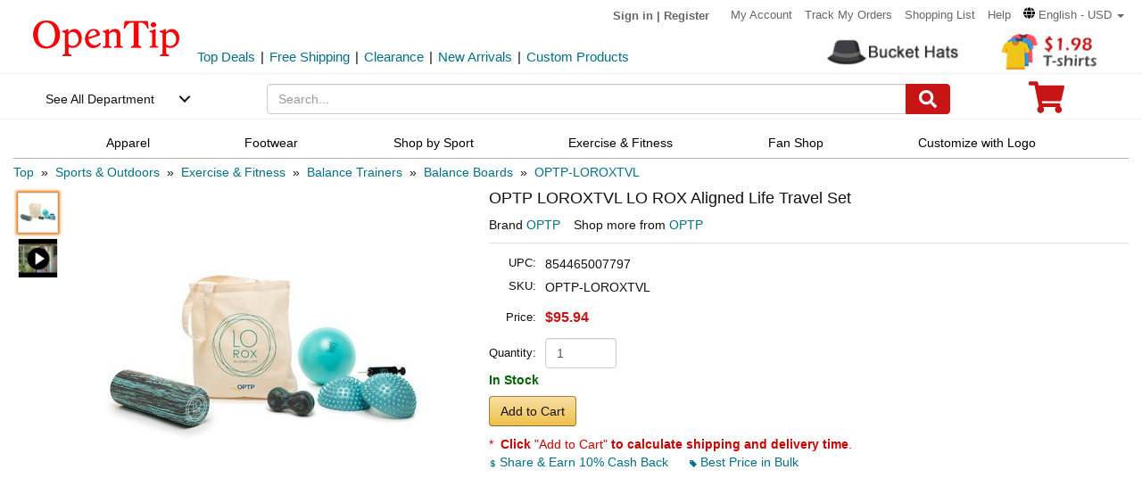

--- FILE ---
content_type: application/javascript
request_url: https://www.opentip.com/js/base.js
body_size: 78344
content:
!function(e,t){"use strict";"object"==typeof module&&"object"==typeof module.exports?module.exports=e.document?t(e,!0):function(e){if(!e.document)throw new Error("jQuery requires a window with a document");return t(e)}:t(e)}("undefined"!=typeof window?window:this,function(C,e){"use strict";var t=[],r=Object.getPrototypeOf,s=t.slice,g=t.flat?function(e){return t.flat.call(e)}:function(e){return t.concat.apply([],e)},u=t.push,i=t.indexOf,n={},o=n.toString,v=n.hasOwnProperty,a=v.toString,l=a.call(Object),y={},m=function(e){return"function"==typeof e&&"number"!=typeof e.nodeType},x=function(e){return null!=e&&e===e.window},E=C.document,c={type:!0,src:!0,nonce:!0,noModule:!0};function b(e,t,n){var r,i,o=(n=n||E).createElement("script");if(o.text=e,t)for(r in c)(i=t[r]||t.getAttribute&&t.getAttribute(r))&&o.setAttribute(r,i);n.head.appendChild(o).parentNode.removeChild(o)}function w(e){return null==e?e+"":"object"==typeof e||"function"==typeof e?n[o.call(e)]||"object":typeof e}var f="3.5.1",S=function(e,t){return new S.fn.init(e,t)};function p(e){var t=!!e&&"length"in e&&e.length,n=w(e);return!m(e)&&!x(e)&&("array"===n||0===t||"number"==typeof t&&0<t&&t-1 in e)}S.fn=S.prototype={jquery:f,constructor:S,length:0,toArray:function(){return s.call(this)},get:function(e){return null==e?s.call(this):e<0?this[e+this.length]:this[e]},pushStack:function(e){var t=S.merge(this.constructor(),e);return t.prevObject=this,t},each:function(e){return S.each(this,e)},map:function(n){return this.pushStack(S.map(this,function(e,t){return n.call(e,t,e)}))},slice:function(){return this.pushStack(s.apply(this,arguments))},first:function(){return this.eq(0)},last:function(){return this.eq(-1)},even:function(){return this.pushStack(S.grep(this,function(e,t){return(t+1)%2}))},odd:function(){return this.pushStack(S.grep(this,function(e,t){return t%2}))},eq:function(e){var t=this.length,n=+e+(e<0?t:0);return this.pushStack(0<=n&&n<t?[this[n]]:[])},end:function(){return this.prevObject||this.constructor()},push:u,sort:t.sort,splice:t.splice},S.extend=S.fn.extend=function(){var e,t,n,r,i,o,a=arguments[0]||{},s=1,u=arguments.length,l=!1;for("boolean"==typeof a&&(l=a,a=arguments[s]||{},s++),"object"==typeof a||m(a)||(a={}),s===u&&(a=this,s--);s<u;s++)if(null!=(e=arguments[s]))for(t in e)r=e[t],"__proto__"!==t&&a!==r&&(l&&r&&(S.isPlainObject(r)||(i=Array.isArray(r)))?(n=a[t],o=i&&!Array.isArray(n)?[]:i||S.isPlainObject(n)?n:{},i=!1,a[t]=S.extend(l,o,r)):void 0!==r&&(a[t]=r));return a},S.extend({expando:"jQuery"+(f+Math.random()).replace(/\D/g,""),isReady:!0,error:function(e){throw new Error(e)},noop:function(){},isPlainObject:function(e){var t,n;return!(!e||"[object Object]"!==o.call(e))&&(!(t=r(e))||"function"==typeof(n=v.call(t,"constructor")&&t.constructor)&&a.call(n)===l)},isEmptyObject:function(e){var t;for(t in e)return!1;return!0},globalEval:function(e,t,n){b(e,{nonce:t&&t.nonce},n)},each:function(e,t){var n,r=0;if(p(e)){for(n=e.length;r<n;r++)if(!1===t.call(e[r],r,e[r]))break}else for(r in e)if(!1===t.call(e[r],r,e[r]))break;return e},makeArray:function(e,t){var n=t||[];return null!=e&&(p(Object(e))?S.merge(n,"string"==typeof e?[e]:e):u.call(n,e)),n},inArray:function(e,t,n){return null==t?-1:i.call(t,e,n)},merge:function(e,t){for(var n=+t.length,r=0,i=e.length;r<n;r++)e[i++]=t[r];return e.length=i,e},grep:function(e,t,n){for(var r=[],i=0,o=e.length,a=!n;i<o;i++)!t(e[i],i)!==a&&r.push(e[i]);return r},map:function(e,t,n){var r,i,o=0,a=[];if(p(e))for(r=e.length;o<r;o++)null!=(i=t(e[o],o,n))&&a.push(i);else for(o in e)null!=(i=t(e[o],o,n))&&a.push(i);return g(a)},guid:1,support:y}),"function"==typeof Symbol&&(S.fn[Symbol.iterator]=t[Symbol.iterator]),S.each("Boolean Number String Function Array Date RegExp Object Error Symbol".split(" "),function(e,t){n["[object "+t+"]"]=t.toLowerCase()});var d=function(n){var e,d,b,o,i,h,f,g,w,u,l,T,C,a,E,v,s,c,y,S="sizzle"+1*new Date,p=n.document,k=0,r=0,m=ue(),x=ue(),A=ue(),N=ue(),D=function(e,t){return e===t&&(l=!0),0},j={}.hasOwnProperty,t=[],q=t.pop,L=t.push,H=t.push,O=t.slice,P=function(e,t){for(var n=0,r=e.length;n<r;n++)if(e[n]===t)return n;return-1},R="checked|selected|async|autofocus|autoplay|controls|defer|disabled|hidden|ismap|loop|multiple|open|readonly|required|scoped",M="[\\x20\\t\\r\\n\\f]",I="(?:\\\\[\\da-fA-F]{1,6}"+M+"?|\\\\[^\\r\\n\\f]|[\\w-]|[^\0-\\x7f])+",W="\\["+M+"*("+I+")(?:"+M+"*([*^$|!~]?=)"+M+"*(?:'((?:\\\\.|[^\\\\'])*)'|\"((?:\\\\.|[^\\\\\"])*)\"|("+I+"))|)"+M+"*\\]",F=":("+I+")(?:\\((('((?:\\\\.|[^\\\\'])*)'|\"((?:\\\\.|[^\\\\\"])*)\")|((?:\\\\.|[^\\\\()[\\]]|"+W+")*)|.*)\\)|)",B=new RegExp(M+"+","g"),$=new RegExp("^"+M+"+|((?:^|[^\\\\])(?:\\\\.)*)"+M+"+$","g"),_=new RegExp("^"+M+"*,"+M+"*"),z=new RegExp("^"+M+"*([>+~]|"+M+")"+M+"*"),U=new RegExp(M+"|>"),X=new RegExp(F),V=new RegExp("^"+I+"$"),G={ID:new RegExp("^#("+I+")"),CLASS:new RegExp("^\\.("+I+")"),TAG:new RegExp("^("+I+"|[*])"),ATTR:new RegExp("^"+W),PSEUDO:new RegExp("^"+F),CHILD:new RegExp("^:(only|first|last|nth|nth-last)-(child|of-type)(?:\\("+M+"*(even|odd|(([+-]|)(\\d*)n|)"+M+"*(?:([+-]|)"+M+"*(\\d+)|))"+M+"*\\)|)","i"),bool:new RegExp("^(?:"+R+")$","i"),needsContext:new RegExp("^"+M+"*[>+~]|:(even|odd|eq|gt|lt|nth|first|last)(?:\\("+M+"*((?:-\\d)?\\d*)"+M+"*\\)|)(?=[^-]|$)","i")},Y=/HTML$/i,Q=/^(?:input|select|textarea|button)$/i,J=/^h\d$/i,K=/^[^{]+\{\s*\[native \w/,Z=/^(?:#([\w-]+)|(\w+)|\.([\w-]+))$/,ee=/[+~]/,te=new RegExp("\\\\[\\da-fA-F]{1,6}"+M+"?|\\\\([^\\r\\n\\f])","g"),ne=function(e,t){var n="0x"+e.slice(1)-65536;return t||(n<0?String.fromCharCode(n+65536):String.fromCharCode(n>>10|55296,1023&n|56320))},re=/([\0-\x1f\x7f]|^-?\d)|^-$|[^\0-\x1f\x7f-\uFFFF\w-]/g,ie=function(e,t){return t?"\0"===e?"\ufffd":e.slice(0,-1)+"\\"+e.charCodeAt(e.length-1).toString(16)+" ":"\\"+e},oe=function(){T()},ae=be(function(e){return!0===e.disabled&&"fieldset"===e.nodeName.toLowerCase()},{dir:"parentNode",next:"legend"});try{H.apply(t=O.call(p.childNodes),p.childNodes),t[p.childNodes.length].nodeType}catch(e){H={apply:t.length?function(e,t){L.apply(e,O.call(t))}:function(e,t){var n=e.length,r=0;while(e[n++]=t[r++]);e.length=n-1}}}function se(t,e,n,r){var i,o,a,s,u,l,c,f=e&&e.ownerDocument,p=e?e.nodeType:9;if(n=n||[],"string"!=typeof t||!t||1!==p&&9!==p&&11!==p)return n;if(!r&&(T(e),e=e||C,E)){if(11!==p&&(u=Z.exec(t)))if(i=u[1]){if(9===p){if(!(a=e.getElementById(i)))return n;if(a.id===i)return n.push(a),n}else if(f&&(a=f.getElementById(i))&&y(e,a)&&a.id===i)return n.push(a),n}else{if(u[2])return H.apply(n,e.getElementsByTagName(t)),n;if((i=u[3])&&d.getElementsByClassName&&e.getElementsByClassName)return H.apply(n,e.getElementsByClassName(i)),n}if(d.qsa&&!N[t+" "]&&(!v||!v.test(t))&&(1!==p||"object"!==e.nodeName.toLowerCase())){if(c=t,f=e,1===p&&(U.test(t)||z.test(t))){(f=ee.test(t)&&ye(e.parentNode)||e)===e&&d.scope||((s=e.getAttribute("id"))?s=s.replace(re,ie):e.setAttribute("id",s=S)),o=(l=h(t)).length;while(o--)l[o]=(s?"#"+s:":scope")+" "+xe(l[o]);c=l.join(",")}try{return H.apply(n,f.querySelectorAll(c)),n}catch(e){N(t,!0)}finally{s===S&&e.removeAttribute("id")}}}return g(t.replace($,"$1"),e,n,r)}function ue(){var r=[];return function e(t,n){return r.push(t+" ")>b.cacheLength&&delete e[r.shift()],e[t+" "]=n}}function le(e){return e[S]=!0,e}function ce(e){var t=C.createElement("fieldset");try{return!!e(t)}catch(e){return!1}finally{t.parentNode&&t.parentNode.removeChild(t),t=null}}function fe(e,t){var n=e.split("|"),r=n.length;while(r--)b.attrHandle[n[r]]=t}function pe(e,t){var n=t&&e,r=n&&1===e.nodeType&&1===t.nodeType&&e.sourceIndex-t.sourceIndex;if(r)return r;if(n)while(n=n.nextSibling)if(n===t)return-1;return e?1:-1}function de(t){return function(e){return"input"===e.nodeName.toLowerCase()&&e.type===t}}function he(n){return function(e){var t=e.nodeName.toLowerCase();return("input"===t||"button"===t)&&e.type===n}}function ge(t){return function(e){return"form"in e?e.parentNode&&!1===e.disabled?"label"in e?"label"in e.parentNode?e.parentNode.disabled===t:e.disabled===t:e.isDisabled===t||e.isDisabled!==!t&&ae(e)===t:e.disabled===t:"label"in e&&e.disabled===t}}function ve(a){return le(function(o){return o=+o,le(function(e,t){var n,r=a([],e.length,o),i=r.length;while(i--)e[n=r[i]]&&(e[n]=!(t[n]=e[n]))})})}function ye(e){return e&&"undefined"!=typeof e.getElementsByTagName&&e}for(e in d=se.support={},i=se.isXML=function(e){var t=e.namespaceURI,n=(e.ownerDocument||e).documentElement;return!Y.test(t||n&&n.nodeName||"HTML")},T=se.setDocument=function(e){var t,n,r=e?e.ownerDocument||e:p;return r!=C&&9===r.nodeType&&r.documentElement&&(a=(C=r).documentElement,E=!i(C),p!=C&&(n=C.defaultView)&&n.top!==n&&(n.addEventListener?n.addEventListener("unload",oe,!1):n.attachEvent&&n.attachEvent("onunload",oe)),d.scope=ce(function(e){return a.appendChild(e).appendChild(C.createElement("div")),"undefined"!=typeof e.querySelectorAll&&!e.querySelectorAll(":scope fieldset div").length}),d.attributes=ce(function(e){return e.className="i",!e.getAttribute("className")}),d.getElementsByTagName=ce(function(e){return e.appendChild(C.createComment("")),!e.getElementsByTagName("*").length}),d.getElementsByClassName=K.test(C.getElementsByClassName),d.getById=ce(function(e){return a.appendChild(e).id=S,!C.getElementsByName||!C.getElementsByName(S).length}),d.getById?(b.filter.ID=function(e){var t=e.replace(te,ne);return function(e){return e.getAttribute("id")===t}},b.find.ID=function(e,t){if("undefined"!=typeof t.getElementById&&E){var n=t.getElementById(e);return n?[n]:[]}}):(b.filter.ID=function(e){var n=e.replace(te,ne);return function(e){var t="undefined"!=typeof e.getAttributeNode&&e.getAttributeNode("id");return t&&t.value===n}},b.find.ID=function(e,t){if("undefined"!=typeof t.getElementById&&E){var n,r,i,o=t.getElementById(e);if(o){if((n=o.getAttributeNode("id"))&&n.value===e)return[o];i=t.getElementsByName(e),r=0;while(o=i[r++])if((n=o.getAttributeNode("id"))&&n.value===e)return[o]}return[]}}),b.find.TAG=d.getElementsByTagName?function(e,t){return"undefined"!=typeof t.getElementsByTagName?t.getElementsByTagName(e):d.qsa?t.querySelectorAll(e):void 0}:function(e,t){var n,r=[],i=0,o=t.getElementsByTagName(e);if("*"===e){while(n=o[i++])1===n.nodeType&&r.push(n);return r}return o},b.find.CLASS=d.getElementsByClassName&&function(e,t){if("undefined"!=typeof t.getElementsByClassName&&E)return t.getElementsByClassName(e)},s=[],v=[],(d.qsa=K.test(C.querySelectorAll))&&(ce(function(e){var t;a.appendChild(e).innerHTML="<a id='"+S+"'></a><select id='"+S+"-\r\\' msallowcapture=''><option selected=''></option></select>",e.querySelectorAll("[msallowcapture^='']").length&&v.push("[*^$]="+M+"*(?:''|\"\")"),e.querySelectorAll("[selected]").length||v.push("\\["+M+"*(?:value|"+R+")"),e.querySelectorAll("[id~="+S+"-]").length||v.push("~="),(t=C.createElement("input")).setAttribute("name",""),e.appendChild(t),e.querySelectorAll("[name='']").length||v.push("\\["+M+"*name"+M+"*="+M+"*(?:''|\"\")"),e.querySelectorAll(":checked").length||v.push(":checked"),e.querySelectorAll("a#"+S+"+*").length||v.push(".#.+[+~]"),e.querySelectorAll("\\\f"),v.push("[\\r\\n\\f]")}),ce(function(e){e.innerHTML="<a href='' disabled='disabled'></a><select disabled='disabled'><option/></select>";var t=C.createElement("input");t.setAttribute("type","hidden"),e.appendChild(t).setAttribute("name","D"),e.querySelectorAll("[name=d]").length&&v.push("name"+M+"*[*^$|!~]?="),2!==e.querySelectorAll(":enabled").length&&v.push(":enabled",":disabled"),a.appendChild(e).disabled=!0,2!==e.querySelectorAll(":disabled").length&&v.push(":enabled",":disabled"),e.querySelectorAll("*,:x"),v.push(",.*:")})),(d.matchesSelector=K.test(c=a.matches||a.webkitMatchesSelector||a.mozMatchesSelector||a.oMatchesSelector||a.msMatchesSelector))&&ce(function(e){d.disconnectedMatch=c.call(e,"*"),c.call(e,"[s!='']:x"),s.push("!=",F)}),v=v.length&&new RegExp(v.join("|")),s=s.length&&new RegExp(s.join("|")),t=K.test(a.compareDocumentPosition),y=t||K.test(a.contains)?function(e,t){var n=9===e.nodeType?e.documentElement:e,r=t&&t.parentNode;return e===r||!(!r||1!==r.nodeType||!(n.contains?n.contains(r):e.compareDocumentPosition&&16&e.compareDocumentPosition(r)))}:function(e,t){if(t)while(t=t.parentNode)if(t===e)return!0;return!1},D=t?function(e,t){if(e===t)return l=!0,0;var n=!e.compareDocumentPosition-!t.compareDocumentPosition;return n||(1&(n=(e.ownerDocument||e)==(t.ownerDocument||t)?e.compareDocumentPosition(t):1)||!d.sortDetached&&t.compareDocumentPosition(e)===n?e==C||e.ownerDocument==p&&y(p,e)?-1:t==C||t.ownerDocument==p&&y(p,t)?1:u?P(u,e)-P(u,t):0:4&n?-1:1)}:function(e,t){if(e===t)return l=!0,0;var n,r=0,i=e.parentNode,o=t.parentNode,a=[e],s=[t];if(!i||!o)return e==C?-1:t==C?1:i?-1:o?1:u?P(u,e)-P(u,t):0;if(i===o)return pe(e,t);n=e;while(n=n.parentNode)a.unshift(n);n=t;while(n=n.parentNode)s.unshift(n);while(a[r]===s[r])r++;return r?pe(a[r],s[r]):a[r]==p?-1:s[r]==p?1:0}),C},se.matches=function(e,t){return se(e,null,null,t)},se.matchesSelector=function(e,t){if(T(e),d.matchesSelector&&E&&!N[t+" "]&&(!s||!s.test(t))&&(!v||!v.test(t)))try{var n=c.call(e,t);if(n||d.disconnectedMatch||e.document&&11!==e.document.nodeType)return n}catch(e){N(t,!0)}return 0<se(t,C,null,[e]).length},se.contains=function(e,t){return(e.ownerDocument||e)!=C&&T(e),y(e,t)},se.attr=function(e,t){(e.ownerDocument||e)!=C&&T(e);var n=b.attrHandle[t.toLowerCase()],r=n&&j.call(b.attrHandle,t.toLowerCase())?n(e,t,!E):void 0;return void 0!==r?r:d.attributes||!E?e.getAttribute(t):(r=e.getAttributeNode(t))&&r.specified?r.value:null},se.escape=function(e){return(e+"").replace(re,ie)},se.error=function(e){throw new Error("Syntax error, unrecognized expression: "+e)},se.uniqueSort=function(e){var t,n=[],r=0,i=0;if(l=!d.detectDuplicates,u=!d.sortStable&&e.slice(0),e.sort(D),l){while(t=e[i++])t===e[i]&&(r=n.push(i));while(r--)e.splice(n[r],1)}return u=null,e},o=se.getText=function(e){var t,n="",r=0,i=e.nodeType;if(i){if(1===i||9===i||11===i){if("string"==typeof e.textContent)return e.textContent;for(e=e.firstChild;e;e=e.nextSibling)n+=o(e)}else if(3===i||4===i)return e.nodeValue}else while(t=e[r++])n+=o(t);return n},(b=se.selectors={cacheLength:50,createPseudo:le,match:G,attrHandle:{},find:{},relative:{">":{dir:"parentNode",first:!0}," ":{dir:"parentNode"},"+":{dir:"previousSibling",first:!0},"~":{dir:"previousSibling"}},preFilter:{ATTR:function(e){return e[1]=e[1].replace(te,ne),e[3]=(e[3]||e[4]||e[5]||"").replace(te,ne),"~="===e[2]&&(e[3]=" "+e[3]+" "),e.slice(0,4)},CHILD:function(e){return e[1]=e[1].toLowerCase(),"nth"===e[1].slice(0,3)?(e[3]||se.error(e[0]),e[4]=+(e[4]?e[5]+(e[6]||1):2*("even"===e[3]||"odd"===e[3])),e[5]=+(e[7]+e[8]||"odd"===e[3])):e[3]&&se.error(e[0]),e},PSEUDO:function(e){var t,n=!e[6]&&e[2];return G.CHILD.test(e[0])?null:(e[3]?e[2]=e[4]||e[5]||"":n&&X.test(n)&&(t=h(n,!0))&&(t=n.indexOf(")",n.length-t)-n.length)&&(e[0]=e[0].slice(0,t),e[2]=n.slice(0,t)),e.slice(0,3))}},filter:{TAG:function(e){var t=e.replace(te,ne).toLowerCase();return"*"===e?function(){return!0}:function(e){return e.nodeName&&e.nodeName.toLowerCase()===t}},CLASS:function(e){var t=m[e+" "];return t||(t=new RegExp("(^|"+M+")"+e+"("+M+"|$)"))&&m(e,function(e){return t.test("string"==typeof e.className&&e.className||"undefined"!=typeof e.getAttribute&&e.getAttribute("class")||"")})},ATTR:function(n,r,i){return function(e){var t=se.attr(e,n);return null==t?"!="===r:!r||(t+="","="===r?t===i:"!="===r?t!==i:"^="===r?i&&0===t.indexOf(i):"*="===r?i&&-1<t.indexOf(i):"$="===r?i&&t.slice(-i.length)===i:"~="===r?-1<(" "+t.replace(B," ")+" ").indexOf(i):"|="===r&&(t===i||t.slice(0,i.length+1)===i+"-"))}},CHILD:function(h,e,t,g,v){var y="nth"!==h.slice(0,3),m="last"!==h.slice(-4),x="of-type"===e;return 1===g&&0===v?function(e){return!!e.parentNode}:function(e,t,n){var r,i,o,a,s,u,l=y!==m?"nextSibling":"previousSibling",c=e.parentNode,f=x&&e.nodeName.toLowerCase(),p=!n&&!x,d=!1;if(c){if(y){while(l){a=e;while(a=a[l])if(x?a.nodeName.toLowerCase()===f:1===a.nodeType)return!1;u=l="only"===h&&!u&&"nextSibling"}return!0}if(u=[m?c.firstChild:c.lastChild],m&&p){d=(s=(r=(i=(o=(a=c)[S]||(a[S]={}))[a.uniqueID]||(o[a.uniqueID]={}))[h]||[])[0]===k&&r[1])&&r[2],a=s&&c.childNodes[s];while(a=++s&&a&&a[l]||(d=s=0)||u.pop())if(1===a.nodeType&&++d&&a===e){i[h]=[k,s,d];break}}else if(p&&(d=s=(r=(i=(o=(a=e)[S]||(a[S]={}))[a.uniqueID]||(o[a.uniqueID]={}))[h]||[])[0]===k&&r[1]),!1===d)while(a=++s&&a&&a[l]||(d=s=0)||u.pop())if((x?a.nodeName.toLowerCase()===f:1===a.nodeType)&&++d&&(p&&((i=(o=a[S]||(a[S]={}))[a.uniqueID]||(o[a.uniqueID]={}))[h]=[k,d]),a===e))break;return(d-=v)===g||d%g==0&&0<=d/g}}},PSEUDO:function(e,o){var t,a=b.pseudos[e]||b.setFilters[e.toLowerCase()]||se.error("unsupported pseudo: "+e);return a[S]?a(o):1<a.length?(t=[e,e,"",o],b.setFilters.hasOwnProperty(e.toLowerCase())?le(function(e,t){var n,r=a(e,o),i=r.length;while(i--)e[n=P(e,r[i])]=!(t[n]=r[i])}):function(e){return a(e,0,t)}):a}},pseudos:{not:le(function(e){var r=[],i=[],s=f(e.replace($,"$1"));return s[S]?le(function(e,t,n,r){var i,o=s(e,null,r,[]),a=e.length;while(a--)(i=o[a])&&(e[a]=!(t[a]=i))}):function(e,t,n){return r[0]=e,s(r,null,n,i),r[0]=null,!i.pop()}}),has:le(function(t){return function(e){return 0<se(t,e).length}}),contains:le(function(t){return t=t.replace(te,ne),function(e){return-1<(e.textContent||o(e)).indexOf(t)}}),lang:le(function(n){return V.test(n||"")||se.error("unsupported lang: "+n),n=n.replace(te,ne).toLowerCase(),function(e){var t;do{if(t=E?e.lang:e.getAttribute("xml:lang")||e.getAttribute("lang"))return(t=t.toLowerCase())===n||0===t.indexOf(n+"-")}while((e=e.parentNode)&&1===e.nodeType);return!1}}),target:function(e){var t=n.location&&n.location.hash;return t&&t.slice(1)===e.id},root:function(e){return e===a},focus:function(e){return e===C.activeElement&&(!C.hasFocus||C.hasFocus())&&!!(e.type||e.href||~e.tabIndex)},enabled:ge(!1),disabled:ge(!0),checked:function(e){var t=e.nodeName.toLowerCase();return"input"===t&&!!e.checked||"option"===t&&!!e.selected},selected:function(e){return e.parentNode&&e.parentNode.selectedIndex,!0===e.selected},empty:function(e){for(e=e.firstChild;e;e=e.nextSibling)if(e.nodeType<6)return!1;return!0},parent:function(e){return!b.pseudos.empty(e)},header:function(e){return J.test(e.nodeName)},input:function(e){return Q.test(e.nodeName)},button:function(e){var t=e.nodeName.toLowerCase();return"input"===t&&"button"===e.type||"button"===t},text:function(e){var t;return"input"===e.nodeName.toLowerCase()&&"text"===e.type&&(null==(t=e.getAttribute("type"))||"text"===t.toLowerCase())},first:ve(function(){return[0]}),last:ve(function(e,t){return[t-1]}),eq:ve(function(e,t,n){return[n<0?n+t:n]}),even:ve(function(e,t){for(var n=0;n<t;n+=2)e.push(n);return e}),odd:ve(function(e,t){for(var n=1;n<t;n+=2)e.push(n);return e}),lt:ve(function(e,t,n){for(var r=n<0?n+t:t<n?t:n;0<=--r;)e.push(r);return e}),gt:ve(function(e,t,n){for(var r=n<0?n+t:n;++r<t;)e.push(r);return e})}}).pseudos.nth=b.pseudos.eq,{radio:!0,checkbox:!0,file:!0,password:!0,image:!0})b.pseudos[e]=de(e);for(e in{submit:!0,reset:!0})b.pseudos[e]=he(e);function me(){}function xe(e){for(var t=0,n=e.length,r="";t<n;t++)r+=e[t].value;return r}function be(s,e,t){var u=e.dir,l=e.next,c=l||u,f=t&&"parentNode"===c,p=r++;return e.first?function(e,t,n){while(e=e[u])if(1===e.nodeType||f)return s(e,t,n);return!1}:function(e,t,n){var r,i,o,a=[k,p];if(n){while(e=e[u])if((1===e.nodeType||f)&&s(e,t,n))return!0}else while(e=e[u])if(1===e.nodeType||f)if(i=(o=e[S]||(e[S]={}))[e.uniqueID]||(o[e.uniqueID]={}),l&&l===e.nodeName.toLowerCase())e=e[u]||e;else{if((r=i[c])&&r[0]===k&&r[1]===p)return a[2]=r[2];if((i[c]=a)[2]=s(e,t,n))return!0}return!1}}function we(i){return 1<i.length?function(e,t,n){var r=i.length;while(r--)if(!i[r](e,t,n))return!1;return!0}:i[0]}function Te(e,t,n,r,i){for(var o,a=[],s=0,u=e.length,l=null!=t;s<u;s++)(o=e[s])&&(n&&!n(o,r,i)||(a.push(o),l&&t.push(s)));return a}function Ce(d,h,g,v,y,e){return v&&!v[S]&&(v=Ce(v)),y&&!y[S]&&(y=Ce(y,e)),le(function(e,t,n,r){var i,o,a,s=[],u=[],l=t.length,c=e||function(e,t,n){for(var r=0,i=t.length;r<i;r++)se(e,t[r],n);return n}(h||"*",n.nodeType?[n]:n,[]),f=!d||!e&&h?c:Te(c,s,d,n,r),p=g?y||(e?d:l||v)?[]:t:f;if(g&&g(f,p,n,r),v){i=Te(p,u),v(i,[],n,r),o=i.length;while(o--)(a=i[o])&&(p[u[o]]=!(f[u[o]]=a))}if(e){if(y||d){if(y){i=[],o=p.length;while(o--)(a=p[o])&&i.push(f[o]=a);y(null,p=[],i,r)}o=p.length;while(o--)(a=p[o])&&-1<(i=y?P(e,a):s[o])&&(e[i]=!(t[i]=a))}}else p=Te(p===t?p.splice(l,p.length):p),y?y(null,t,p,r):H.apply(t,p)})}function Ee(e){for(var i,t,n,r=e.length,o=b.relative[e[0].type],a=o||b.relative[" "],s=o?1:0,u=be(function(e){return e===i},a,!0),l=be(function(e){return-1<P(i,e)},a,!0),c=[function(e,t,n){var r=!o&&(n||t!==w)||((i=t).nodeType?u(e,t,n):l(e,t,n));return i=null,r}];s<r;s++)if(t=b.relative[e[s].type])c=[be(we(c),t)];else{if((t=b.filter[e[s].type].apply(null,e[s].matches))[S]){for(n=++s;n<r;n++)if(b.relative[e[n].type])break;return Ce(1<s&&we(c),1<s&&xe(e.slice(0,s-1).concat({value:" "===e[s-2].type?"*":""})).replace($,"$1"),t,s<n&&Ee(e.slice(s,n)),n<r&&Ee(e=e.slice(n)),n<r&&xe(e))}c.push(t)}return we(c)}return me.prototype=b.filters=b.pseudos,b.setFilters=new me,h=se.tokenize=function(e,t){var n,r,i,o,a,s,u,l=x[e+" "];if(l)return t?0:l.slice(0);a=e,s=[],u=b.preFilter;while(a){for(o in n&&!(r=_.exec(a))||(r&&(a=a.slice(r[0].length)||a),s.push(i=[])),n=!1,(r=z.exec(a))&&(n=r.shift(),i.push({value:n,type:r[0].replace($," ")}),a=a.slice(n.length)),b.filter)!(r=G[o].exec(a))||u[o]&&!(r=u[o](r))||(n=r.shift(),i.push({value:n,type:o,matches:r}),a=a.slice(n.length));if(!n)break}return t?a.length:a?se.error(e):x(e,s).slice(0)},f=se.compile=function(e,t){var n,v,y,m,x,r,i=[],o=[],a=A[e+" "];if(!a){t||(t=h(e)),n=t.length;while(n--)(a=Ee(t[n]))[S]?i.push(a):o.push(a);(a=A(e,(v=o,m=0<(y=i).length,x=0<v.length,r=function(e,t,n,r,i){var o,a,s,u=0,l="0",c=e&&[],f=[],p=w,d=e||x&&b.find.TAG("*",i),h=k+=null==p?1:Math.random()||.1,g=d.length;for(i&&(w=t==C||t||i);l!==g&&null!=(o=d[l]);l++){if(x&&o){a=0,t||o.ownerDocument==C||(T(o),n=!E);while(s=v[a++])if(s(o,t||C,n)){r.push(o);break}i&&(k=h)}m&&((o=!s&&o)&&u--,e&&c.push(o))}if(u+=l,m&&l!==u){a=0;while(s=y[a++])s(c,f,t,n);if(e){if(0<u)while(l--)c[l]||f[l]||(f[l]=q.call(r));f=Te(f)}H.apply(r,f),i&&!e&&0<f.length&&1<u+y.length&&se.uniqueSort(r)}return i&&(k=h,w=p),c},m?le(r):r))).selector=e}return a},g=se.select=function(e,t,n,r){var i,o,a,s,u,l="function"==typeof e&&e,c=!r&&h(e=l.selector||e);if(n=n||[],1===c.length){if(2<(o=c[0]=c[0].slice(0)).length&&"ID"===(a=o[0]).type&&9===t.nodeType&&E&&b.relative[o[1].type]){if(!(t=(b.find.ID(a.matches[0].replace(te,ne),t)||[])[0]))return n;l&&(t=t.parentNode),e=e.slice(o.shift().value.length)}i=G.needsContext.test(e)?0:o.length;while(i--){if(a=o[i],b.relative[s=a.type])break;if((u=b.find[s])&&(r=u(a.matches[0].replace(te,ne),ee.test(o[0].type)&&ye(t.parentNode)||t))){if(o.splice(i,1),!(e=r.length&&xe(o)))return H.apply(n,r),n;break}}}return(l||f(e,c))(r,t,!E,n,!t||ee.test(e)&&ye(t.parentNode)||t),n},d.sortStable=S.split("").sort(D).join("")===S,d.detectDuplicates=!!l,T(),d.sortDetached=ce(function(e){return 1&e.compareDocumentPosition(C.createElement("fieldset"))}),ce(function(e){return e.innerHTML="<a href='#'></a>","#"===e.firstChild.getAttribute("href")})||fe("type|href|height|width",function(e,t,n){if(!n)return e.getAttribute(t,"type"===t.toLowerCase()?1:2)}),d.attributes&&ce(function(e){return e.innerHTML="<input/>",e.firstChild.setAttribute("value",""),""===e.firstChild.getAttribute("value")})||fe("value",function(e,t,n){if(!n&&"input"===e.nodeName.toLowerCase())return e.defaultValue}),ce(function(e){return null==e.getAttribute("disabled")})||fe(R,function(e,t,n){var r;if(!n)return!0===e[t]?t.toLowerCase():(r=e.getAttributeNode(t))&&r.specified?r.value:null}),se}(C);S.find=d,S.expr=d.selectors,S.expr[":"]=S.expr.pseudos,S.uniqueSort=S.unique=d.uniqueSort,S.text=d.getText,S.isXMLDoc=d.isXML,S.contains=d.contains,S.escapeSelector=d.escape;var h=function(e,t,n){var r=[],i=void 0!==n;while((e=e[t])&&9!==e.nodeType)if(1===e.nodeType){if(i&&S(e).is(n))break;r.push(e)}return r},T=function(e,t){for(var n=[];e;e=e.nextSibling)1===e.nodeType&&e!==t&&n.push(e);return n},k=S.expr.match.needsContext;function A(e,t){return e.nodeName&&e.nodeName.toLowerCase()===t.toLowerCase()}var N=/^<([a-z][^\/\0>:\x20\t\r\n\f]*)[\x20\t\r\n\f]*\/?>(?:<\/\1>|)$/i;function D(e,n,r){return m(n)?S.grep(e,function(e,t){return!!n.call(e,t,e)!==r}):n.nodeType?S.grep(e,function(e){return e===n!==r}):"string"!=typeof n?S.grep(e,function(e){return-1<i.call(n,e)!==r}):S.filter(n,e,r)}S.filter=function(e,t,n){var r=t[0];return n&&(e=":not("+e+")"),1===t.length&&1===r.nodeType?S.find.matchesSelector(r,e)?[r]:[]:S.find.matches(e,S.grep(t,function(e){return 1===e.nodeType}))},S.fn.extend({find:function(e){var t,n,r=this.length,i=this;if("string"!=typeof e)return this.pushStack(S(e).filter(function(){for(t=0;t<r;t++)if(S.contains(i[t],this))return!0}));for(n=this.pushStack([]),t=0;t<r;t++)S.find(e,i[t],n);return 1<r?S.uniqueSort(n):n},filter:function(e){return this.pushStack(D(this,e||[],!1))},not:function(e){return this.pushStack(D(this,e||[],!0))},is:function(e){return!!D(this,"string"==typeof e&&k.test(e)?S(e):e||[],!1).length}});var j,q=/^(?:\s*(<[\w\W]+>)[^>]*|#([\w-]+))$/;(S.fn.init=function(e,t,n){var r,i;if(!e)return this;if(n=n||j,"string"==typeof e){if(!(r="<"===e[0]&&">"===e[e.length-1]&&3<=e.length?[null,e,null]:q.exec(e))||!r[1]&&t)return!t||t.jquery?(t||n).find(e):this.constructor(t).find(e);if(r[1]){if(t=t instanceof S?t[0]:t,S.merge(this,S.parseHTML(r[1],t&&t.nodeType?t.ownerDocument||t:E,!0)),N.test(r[1])&&S.isPlainObject(t))for(r in t)m(this[r])?this[r](t[r]):this.attr(r,t[r]);return this}return(i=E.getElementById(r[2]))&&(this[0]=i,this.length=1),this}return e.nodeType?(this[0]=e,this.length=1,this):m(e)?void 0!==n.ready?n.ready(e):e(S):S.makeArray(e,this)}).prototype=S.fn,j=S(E);var L=/^(?:parents|prev(?:Until|All))/,H={children:!0,contents:!0,next:!0,prev:!0};function O(e,t){while((e=e[t])&&1!==e.nodeType);return e}S.fn.extend({has:function(e){var t=S(e,this),n=t.length;return this.filter(function(){for(var e=0;e<n;e++)if(S.contains(this,t[e]))return!0})},closest:function(e,t){var n,r=0,i=this.length,o=[],a="string"!=typeof e&&S(e);if(!k.test(e))for(;r<i;r++)for(n=this[r];n&&n!==t;n=n.parentNode)if(n.nodeType<11&&(a?-1<a.index(n):1===n.nodeType&&S.find.matchesSelector(n,e))){o.push(n);break}return this.pushStack(1<o.length?S.uniqueSort(o):o)},index:function(e){return e?"string"==typeof e?i.call(S(e),this[0]):i.call(this,e.jquery?e[0]:e):this[0]&&this[0].parentNode?this.first().prevAll().length:-1},add:function(e,t){return this.pushStack(S.uniqueSort(S.merge(this.get(),S(e,t))))},addBack:function(e){return this.add(null==e?this.prevObject:this.prevObject.filter(e))}}),S.each({parent:function(e){var t=e.parentNode;return t&&11!==t.nodeType?t:null},parents:function(e){return h(e,"parentNode")},parentsUntil:function(e,t,n){return h(e,"parentNode",n)},next:function(e){return O(e,"nextSibling")},prev:function(e){return O(e,"previousSibling")},nextAll:function(e){return h(e,"nextSibling")},prevAll:function(e){return h(e,"previousSibling")},nextUntil:function(e,t,n){return h(e,"nextSibling",n)},prevUntil:function(e,t,n){return h(e,"previousSibling",n)},siblings:function(e){return T((e.parentNode||{}).firstChild,e)},children:function(e){return T(e.firstChild)},contents:function(e){return null!=e.contentDocument&&r(e.contentDocument)?e.contentDocument:(A(e,"template")&&(e=e.content||e),S.merge([],e.childNodes))}},function(r,i){S.fn[r]=function(e,t){var n=S.map(this,i,e);return"Until"!==r.slice(-5)&&(t=e),t&&"string"==typeof t&&(n=S.filter(t,n)),1<this.length&&(H[r]||S.uniqueSort(n),L.test(r)&&n.reverse()),this.pushStack(n)}});var P=/[^\x20\t\r\n\f]+/g;function R(e){return e}function M(e){throw e}function I(e,t,n,r){var i;try{e&&m(i=e.promise)?i.call(e).done(t).fail(n):e&&m(i=e.then)?i.call(e,t,n):t.apply(void 0,[e].slice(r))}catch(e){n.apply(void 0,[e])}}S.Callbacks=function(r){var e,n;r="string"==typeof r?(e=r,n={},S.each(e.match(P)||[],function(e,t){n[t]=!0}),n):S.extend({},r);var i,t,o,a,s=[],u=[],l=-1,c=function(){for(a=a||r.once,o=i=!0;u.length;l=-1){t=u.shift();while(++l<s.length)!1===s[l].apply(t[0],t[1])&&r.stopOnFalse&&(l=s.length,t=!1)}r.memory||(t=!1),i=!1,a&&(s=t?[]:"")},f={add:function(){return s&&(t&&!i&&(l=s.length-1,u.push(t)),function n(e){S.each(e,function(e,t){m(t)?r.unique&&f.has(t)||s.push(t):t&&t.length&&"string"!==w(t)&&n(t)})}(arguments),t&&!i&&c()),this},remove:function(){return S.each(arguments,function(e,t){var n;while(-1<(n=S.inArray(t,s,n)))s.splice(n,1),n<=l&&l--}),this},has:function(e){return e?-1<S.inArray(e,s):0<s.length},empty:function(){return s&&(s=[]),this},disable:function(){return a=u=[],s=t="",this},disabled:function(){return!s},lock:function(){return a=u=[],t||i||(s=t=""),this},locked:function(){return!!a},fireWith:function(e,t){return a||(t=[e,(t=t||[]).slice?t.slice():t],u.push(t),i||c()),this},fire:function(){return f.fireWith(this,arguments),this},fired:function(){return!!o}};return f},S.extend({Deferred:function(e){var o=[["notify","progress",S.Callbacks("memory"),S.Callbacks("memory"),2],["resolve","done",S.Callbacks("once memory"),S.Callbacks("once memory"),0,"resolved"],["reject","fail",S.Callbacks("once memory"),S.Callbacks("once memory"),1,"rejected"]],i="pending",a={state:function(){return i},always:function(){return s.done(arguments).fail(arguments),this},"catch":function(e){return a.then(null,e)},pipe:function(){var i=arguments;return S.Deferred(function(r){S.each(o,function(e,t){var n=m(i[t[4]])&&i[t[4]];s[t[1]](function(){var e=n&&n.apply(this,arguments);e&&m(e.promise)?e.promise().progress(r.notify).done(r.resolve).fail(r.reject):r[t[0]+"With"](this,n?[e]:arguments)})}),i=null}).promise()},then:function(t,n,r){var u=0;function l(i,o,a,s){return function(){var n=this,r=arguments,e=function(){var e,t;if(!(i<u)){if((e=a.apply(n,r))===o.promise())throw new TypeError("Thenable self-resolution");t=e&&("object"==typeof e||"function"==typeof e)&&e.then,m(t)?s?t.call(e,l(u,o,R,s),l(u,o,M,s)):(u++,t.call(e,l(u,o,R,s),l(u,o,M,s),l(u,o,R,o.notifyWith))):(a!==R&&(n=void 0,r=[e]),(s||o.resolveWith)(n,r))}},t=s?e:function(){try{e()}catch(e){S.Deferred.exceptionHook&&S.Deferred.exceptionHook(e,t.stackTrace),u<=i+1&&(a!==M&&(n=void 0,r=[e]),o.rejectWith(n,r))}};i?t():(S.Deferred.getStackHook&&(t.stackTrace=S.Deferred.getStackHook()),C.setTimeout(t))}}return S.Deferred(function(e){o[0][3].add(l(0,e,m(r)?r:R,e.notifyWith)),o[1][3].add(l(0,e,m(t)?t:R)),o[2][3].add(l(0,e,m(n)?n:M))}).promise()},promise:function(e){return null!=e?S.extend(e,a):a}},s={};return S.each(o,function(e,t){var n=t[2],r=t[5];a[t[1]]=n.add,r&&n.add(function(){i=r},o[3-e][2].disable,o[3-e][3].disable,o[0][2].lock,o[0][3].lock),n.add(t[3].fire),s[t[0]]=function(){return s[t[0]+"With"](this===s?void 0:this,arguments),this},s[t[0]+"With"]=n.fireWith}),a.promise(s),e&&e.call(s,s),s},when:function(e){var n=arguments.length,t=n,r=Array(t),i=s.call(arguments),o=S.Deferred(),a=function(t){return function(e){r[t]=this,i[t]=1<arguments.length?s.call(arguments):e,--n||o.resolveWith(r,i)}};if(n<=1&&(I(e,o.done(a(t)).resolve,o.reject,!n),"pending"===o.state()||m(i[t]&&i[t].then)))return o.then();while(t--)I(i[t],a(t),o.reject);return o.promise()}});var W=/^(Eval|Internal|Range|Reference|Syntax|Type|URI)Error$/;S.Deferred.exceptionHook=function(e,t){C.console&&C.console.warn&&e&&W.test(e.name)&&C.console.warn("jQuery.Deferred exception: "+e.message,e.stack,t)},S.readyException=function(e){C.setTimeout(function(){throw e})};var F=S.Deferred();function B(){E.removeEventListener("DOMContentLoaded",B),C.removeEventListener("load",B),S.ready()}S.fn.ready=function(e){return F.then(e)["catch"](function(e){S.readyException(e)}),this},S.extend({isReady:!1,readyWait:1,ready:function(e){(!0===e?--S.readyWait:S.isReady)||(S.isReady=!0)!==e&&0<--S.readyWait||F.resolveWith(E,[S])}}),S.ready.then=F.then,"complete"===E.readyState||"loading"!==E.readyState&&!E.documentElement.doScroll?C.setTimeout(S.ready):(E.addEventListener("DOMContentLoaded",B),C.addEventListener("load",B));var $=function(e,t,n,r,i,o,a){var s=0,u=e.length,l=null==n;if("object"===w(n))for(s in i=!0,n)$(e,t,s,n[s],!0,o,a);else if(void 0!==r&&(i=!0,m(r)||(a=!0),l&&(a?(t.call(e,r),t=null):(l=t,t=function(e,t,n){return l.call(S(e),n)})),t))for(;s<u;s++)t(e[s],n,a?r:r.call(e[s],s,t(e[s],n)));return i?e:l?t.call(e):u?t(e[0],n):o},_=/^-ms-/,z=/-([a-z])/g;function U(e,t){return t.toUpperCase()}function X(e){return e.replace(_,"ms-").replace(z,U)}var V=function(e){return 1===e.nodeType||9===e.nodeType||!+e.nodeType};function G(){this.expando=S.expando+G.uid++}G.uid=1,G.prototype={cache:function(e){var t=e[this.expando];return t||(t={},V(e)&&(e.nodeType?e[this.expando]=t:Object.defineProperty(e,this.expando,{value:t,configurable:!0}))),t},set:function(e,t,n){var r,i=this.cache(e);if("string"==typeof t)i[X(t)]=n;else for(r in t)i[X(r)]=t[r];return i},get:function(e,t){return void 0===t?this.cache(e):e[this.expando]&&e[this.expando][X(t)]},access:function(e,t,n){return void 0===t||t&&"string"==typeof t&&void 0===n?this.get(e,t):(this.set(e,t,n),void 0!==n?n:t)},remove:function(e,t){var n,r=e[this.expando];if(void 0!==r){if(void 0!==t){n=(t=Array.isArray(t)?t.map(X):(t=X(t))in r?[t]:t.match(P)||[]).length;while(n--)delete r[t[n]]}(void 0===t||S.isEmptyObject(r))&&(e.nodeType?e[this.expando]=void 0:delete e[this.expando])}},hasData:function(e){var t=e[this.expando];return void 0!==t&&!S.isEmptyObject(t)}};var Y=new G,Q=new G,J=/^(?:\{[\w\W]*\}|\[[\w\W]*\])$/,K=/[A-Z]/g;function Z(e,t,n){var r,i;if(void 0===n&&1===e.nodeType)if(r="data-"+t.replace(K,"-$&").toLowerCase(),"string"==typeof(n=e.getAttribute(r))){try{n="true"===(i=n)||"false"!==i&&("null"===i?null:i===+i+""?+i:J.test(i)?JSON.parse(i):i)}catch(e){}Q.set(e,t,n)}else n=void 0;return n}S.extend({hasData:function(e){return Q.hasData(e)||Y.hasData(e)},data:function(e,t,n){return Q.access(e,t,n)},removeData:function(e,t){Q.remove(e,t)},_data:function(e,t,n){return Y.access(e,t,n)},_removeData:function(e,t){Y.remove(e,t)}}),S.fn.extend({data:function(n,e){var t,r,i,o=this[0],a=o&&o.attributes;if(void 0===n){if(this.length&&(i=Q.get(o),1===o.nodeType&&!Y.get(o,"hasDataAttrs"))){t=a.length;while(t--)a[t]&&0===(r=a[t].name).indexOf("data-")&&(r=X(r.slice(5)),Z(o,r,i[r]));Y.set(o,"hasDataAttrs",!0)}return i}return"object"==typeof n?this.each(function(){Q.set(this,n)}):$(this,function(e){var t;if(o&&void 0===e)return void 0!==(t=Q.get(o,n))?t:void 0!==(t=Z(o,n))?t:void 0;this.each(function(){Q.set(this,n,e)})},null,e,1<arguments.length,null,!0)},removeData:function(e){return this.each(function(){Q.remove(this,e)})}}),S.extend({queue:function(e,t,n){var r;if(e)return t=(t||"fx")+"queue",r=Y.get(e,t),n&&(!r||Array.isArray(n)?r=Y.access(e,t,S.makeArray(n)):r.push(n)),r||[]},dequeue:function(e,t){t=t||"fx";var n=S.queue(e,t),r=n.length,i=n.shift(),o=S._queueHooks(e,t);"inprogress"===i&&(i=n.shift(),r--),i&&("fx"===t&&n.unshift("inprogress"),delete o.stop,i.call(e,function(){S.dequeue(e,t)},o)),!r&&o&&o.empty.fire()},_queueHooks:function(e,t){var n=t+"queueHooks";return Y.get(e,n)||Y.access(e,n,{empty:S.Callbacks("once memory").add(function(){Y.remove(e,[t+"queue",n])})})}}),S.fn.extend({queue:function(t,n){var e=2;return"string"!=typeof t&&(n=t,t="fx",e--),arguments.length<e?S.queue(this[0],t):void 0===n?this:this.each(function(){var e=S.queue(this,t,n);S._queueHooks(this,t),"fx"===t&&"inprogress"!==e[0]&&S.dequeue(this,t)})},dequeue:function(e){return this.each(function(){S.dequeue(this,e)})},clearQueue:function(e){return this.queue(e||"fx",[])},promise:function(e,t){var n,r=1,i=S.Deferred(),o=this,a=this.length,s=function(){--r||i.resolveWith(o,[o])};"string"!=typeof e&&(t=e,e=void 0),e=e||"fx";while(a--)(n=Y.get(o[a],e+"queueHooks"))&&n.empty&&(r++,n.empty.add(s));return s(),i.promise(t)}});var ee=/[+-]?(?:\d*\.|)\d+(?:[eE][+-]?\d+|)/.source,te=new RegExp("^(?:([+-])=|)("+ee+")([a-z%]*)$","i"),ne=["Top","Right","Bottom","Left"],re=E.documentElement,ie=function(e){return S.contains(e.ownerDocument,e)},oe={composed:!0};re.getRootNode&&(ie=function(e){return S.contains(e.ownerDocument,e)||e.getRootNode(oe)===e.ownerDocument});var ae=function(e,t){return"none"===(e=t||e).style.display||""===e.style.display&&ie(e)&&"none"===S.css(e,"display")};function se(e,t,n,r){var i,o,a=20,s=r?function(){return r.cur()}:function(){return S.css(e,t,"")},u=s(),l=n&&n[3]||(S.cssNumber[t]?"":"px"),c=e.nodeType&&(S.cssNumber[t]||"px"!==l&&+u)&&te.exec(S.css(e,t));if(c&&c[3]!==l){u/=2,l=l||c[3],c=+u||1;while(a--)S.style(e,t,c+l),(1-o)*(1-(o=s()/u||.5))<=0&&(a=0),c/=o;c*=2,S.style(e,t,c+l),n=n||[]}return n&&(c=+c||+u||0,i=n[1]?c+(n[1]+1)*n[2]:+n[2],r&&(r.unit=l,r.start=c,r.end=i)),i}var ue={};function le(e,t){for(var n,r,i,o,a,s,u,l=[],c=0,f=e.length;c<f;c++)(r=e[c]).style&&(n=r.style.display,t?("none"===n&&(l[c]=Y.get(r,"display")||null,l[c]||(r.style.display="")),""===r.style.display&&ae(r)&&(l[c]=(u=a=o=void 0,a=(i=r).ownerDocument,s=i.nodeName,(u=ue[s])||(o=a.body.appendChild(a.createElement(s)),u=S.css(o,"display"),o.parentNode.removeChild(o),"none"===u&&(u="block"),ue[s]=u)))):"none"!==n&&(l[c]="none",Y.set(r,"display",n)));for(c=0;c<f;c++)null!=l[c]&&(e[c].style.display=l[c]);return e}S.fn.extend({show:function(){return le(this,!0)},hide:function(){return le(this)},toggle:function(e){return"boolean"==typeof e?e?this.show():this.hide():this.each(function(){ae(this)?S(this).show():S(this).hide()})}});var ce,fe,pe=/^(?:checkbox|radio)$/i,de=/<([a-z][^\/\0>\x20\t\r\n\f]*)/i,he=/^$|^module$|\/(?:java|ecma)script/i;ce=E.createDocumentFragment().appendChild(E.createElement("div")),(fe=E.createElement("input")).setAttribute("type","radio"),fe.setAttribute("checked","checked"),fe.setAttribute("name","t"),ce.appendChild(fe),y.checkClone=ce.cloneNode(!0).cloneNode(!0).lastChild.checked,ce.innerHTML="<textarea>x</textarea>",y.noCloneChecked=!!ce.cloneNode(!0).lastChild.defaultValue,ce.innerHTML="<option></option>",y.option=!!ce.lastChild;var ge={thead:[1,"<table>","</table>"],col:[2,"<table><colgroup>","</colgroup></table>"],tr:[2,"<table><tbody>","</tbody></table>"],td:[3,"<table><tbody><tr>","</tr></tbody></table>"],_default:[0,"",""]};function ve(e,t){var n;return n="undefined"!=typeof e.getElementsByTagName?e.getElementsByTagName(t||"*"):"undefined"!=typeof e.querySelectorAll?e.querySelectorAll(t||"*"):[],void 0===t||t&&A(e,t)?S.merge([e],n):n}function ye(e,t){for(var n=0,r=e.length;n<r;n++)Y.set(e[n],"globalEval",!t||Y.get(t[n],"globalEval"))}ge.tbody=ge.tfoot=ge.colgroup=ge.caption=ge.thead,ge.th=ge.td,y.option||(ge.optgroup=ge.option=[1,"<select multiple='multiple'>","</select>"]);var me=/<|&#?\w+;/;function xe(e,t,n,r,i){for(var o,a,s,u,l,c,f=t.createDocumentFragment(),p=[],d=0,h=e.length;d<h;d++)if((o=e[d])||0===o)if("object"===w(o))S.merge(p,o.nodeType?[o]:o);else if(me.test(o)){a=a||f.appendChild(t.createElement("div")),s=(de.exec(o)||["",""])[1].toLowerCase(),u=ge[s]||ge._default,a.innerHTML=u[1]+S.htmlPrefilter(o)+u[2],c=u[0];while(c--)a=a.lastChild;S.merge(p,a.childNodes),(a=f.firstChild).textContent=""}else p.push(t.createTextNode(o));f.textContent="",d=0;while(o=p[d++])if(r&&-1<S.inArray(o,r))i&&i.push(o);else if(l=ie(o),a=ve(f.appendChild(o),"script"),l&&ye(a),n){c=0;while(o=a[c++])he.test(o.type||"")&&n.push(o)}return f}var be=/^key/,we=/^(?:mouse|pointer|contextmenu|drag|drop)|click/,Te=/^([^.]*)(?:\.(.+)|)/;function Ce(){return!0}function Ee(){return!1}function Se(e,t){return e===function(){try{return E.activeElement}catch(e){}}()==("focus"===t)}function ke(e,t,n,r,i,o){var a,s;if("object"==typeof t){for(s in"string"!=typeof n&&(r=r||n,n=void 0),t)ke(e,s,n,r,t[s],o);return e}if(null==r&&null==i?(i=n,r=n=void 0):null==i&&("string"==typeof n?(i=r,r=void 0):(i=r,r=n,n=void 0)),!1===i)i=Ee;else if(!i)return e;return 1===o&&(a=i,(i=function(e){return S().off(e),a.apply(this,arguments)}).guid=a.guid||(a.guid=S.guid++)),e.each(function(){S.event.add(this,t,i,r,n)})}function Ae(e,i,o){o?(Y.set(e,i,!1),S.event.add(e,i,{namespace:!1,handler:function(e){var t,n,r=Y.get(this,i);if(1&e.isTrigger&&this[i]){if(r.length)(S.event.special[i]||{}).delegateType&&e.stopPropagation();else if(r=s.call(arguments),Y.set(this,i,r),t=o(this,i),this[i](),r!==(n=Y.get(this,i))||t?Y.set(this,i,!1):n={},r!==n)return e.stopImmediatePropagation(),e.preventDefault(),n.value}else r.length&&(Y.set(this,i,{value:S.event.trigger(S.extend(r[0],S.Event.prototype),r.slice(1),this)}),e.stopImmediatePropagation())}})):void 0===Y.get(e,i)&&S.event.add(e,i,Ce)}S.event={global:{},add:function(t,e,n,r,i){var o,a,s,u,l,c,f,p,d,h,g,v=Y.get(t);if(V(t)){n.handler&&(n=(o=n).handler,i=o.selector),i&&S.find.matchesSelector(re,i),n.guid||(n.guid=S.guid++),(u=v.events)||(u=v.events=Object.create(null)),(a=v.handle)||(a=v.handle=function(e){return"undefined"!=typeof S&&S.event.triggered!==e.type?S.event.dispatch.apply(t,arguments):void 0}),l=(e=(e||"").match(P)||[""]).length;while(l--)d=g=(s=Te.exec(e[l])||[])[1],h=(s[2]||"").split(".").sort(),d&&(f=S.event.special[d]||{},d=(i?f.delegateType:f.bindType)||d,f=S.event.special[d]||{},c=S.extend({type:d,origType:g,data:r,handler:n,guid:n.guid,selector:i,needsContext:i&&S.expr.match.needsContext.test(i),namespace:h.join(".")},o),(p=u[d])||((p=u[d]=[]).delegateCount=0,f.setup&&!1!==f.setup.call(t,r,h,a)||t.addEventListener&&t.addEventListener(d,a)),f.add&&(f.add.call(t,c),c.handler.guid||(c.handler.guid=n.guid)),i?p.splice(p.delegateCount++,0,c):p.push(c),S.event.global[d]=!0)}},remove:function(e,t,n,r,i){var o,a,s,u,l,c,f,p,d,h,g,v=Y.hasData(e)&&Y.get(e);if(v&&(u=v.events)){l=(t=(t||"").match(P)||[""]).length;while(l--)if(d=g=(s=Te.exec(t[l])||[])[1],h=(s[2]||"").split(".").sort(),d){f=S.event.special[d]||{},p=u[d=(r?f.delegateType:f.bindType)||d]||[],s=s[2]&&new RegExp("(^|\\.)"+h.join("\\.(?:.*\\.|)")+"(\\.|$)"),a=o=p.length;while(o--)c=p[o],!i&&g!==c.origType||n&&n.guid!==c.guid||s&&!s.test(c.namespace)||r&&r!==c.selector&&("**"!==r||!c.selector)||(p.splice(o,1),c.selector&&p.delegateCount--,f.remove&&f.remove.call(e,c));a&&!p.length&&(f.teardown&&!1!==f.teardown.call(e,h,v.handle)||S.removeEvent(e,d,v.handle),delete u[d])}else for(d in u)S.event.remove(e,d+t[l],n,r,!0);S.isEmptyObject(u)&&Y.remove(e,"handle events")}},dispatch:function(e){var t,n,r,i,o,a,s=new Array(arguments.length),u=S.event.fix(e),l=(Y.get(this,"events")||Object.create(null))[u.type]||[],c=S.event.special[u.type]||{};for(s[0]=u,t=1;t<arguments.length;t++)s[t]=arguments[t];if(u.delegateTarget=this,!c.preDispatch||!1!==c.preDispatch.call(this,u)){a=S.event.handlers.call(this,u,l),t=0;while((i=a[t++])&&!u.isPropagationStopped()){u.currentTarget=i.elem,n=0;while((o=i.handlers[n++])&&!u.isImmediatePropagationStopped())u.rnamespace&&!1!==o.namespace&&!u.rnamespace.test(o.namespace)||(u.handleObj=o,u.data=o.data,void 0!==(r=((S.event.special[o.origType]||{}).handle||o.handler).apply(i.elem,s))&&!1===(u.result=r)&&(u.preventDefault(),u.stopPropagation()))}return c.postDispatch&&c.postDispatch.call(this,u),u.result}},handlers:function(e,t){var n,r,i,o,a,s=[],u=t.delegateCount,l=e.target;if(u&&l.nodeType&&!("click"===e.type&&1<=e.button))for(;l!==this;l=l.parentNode||this)if(1===l.nodeType&&("click"!==e.type||!0!==l.disabled)){for(o=[],a={},n=0;n<u;n++)void 0===a[i=(r=t[n]).selector+" "]&&(a[i]=r.needsContext?-1<S(i,this).index(l):S.find(i,this,null,[l]).length),a[i]&&o.push(r);o.length&&s.push({elem:l,handlers:o})}return l=this,u<t.length&&s.push({elem:l,handlers:t.slice(u)}),s},addProp:function(t,e){Object.defineProperty(S.Event.prototype,t,{enumerable:!0,configurable:!0,get:m(e)?function(){if(this.originalEvent)return e(this.originalEvent)}:function(){if(this.originalEvent)return this.originalEvent[t]},set:function(e){Object.defineProperty(this,t,{enumerable:!0,configurable:!0,writable:!0,value:e})}})},fix:function(e){return e[S.expando]?e:new S.Event(e)},special:{load:{noBubble:!0},click:{setup:function(e){var t=this||e;return pe.test(t.type)&&t.click&&A(t,"input")&&Ae(t,"click",Ce),!1},trigger:function(e){var t=this||e;return pe.test(t.type)&&t.click&&A(t,"input")&&Ae(t,"click"),!0},_default:function(e){var t=e.target;return pe.test(t.type)&&t.click&&A(t,"input")&&Y.get(t,"click")||A(t,"a")}},beforeunload:{postDispatch:function(e){void 0!==e.result&&e.originalEvent&&(e.originalEvent.returnValue=e.result)}}}},S.removeEvent=function(e,t,n){e.removeEventListener&&e.removeEventListener(t,n)},S.Event=function(e,t){if(!(this instanceof S.Event))return new S.Event(e,t);e&&e.type?(this.originalEvent=e,this.type=e.type,this.isDefaultPrevented=e.defaultPrevented||void 0===e.defaultPrevented&&!1===e.returnValue?Ce:Ee,this.target=e.target&&3===e.target.nodeType?e.target.parentNode:e.target,this.currentTarget=e.currentTarget,this.relatedTarget=e.relatedTarget):this.type=e,t&&S.extend(this,t),this.timeStamp=e&&e.timeStamp||Date.now(),this[S.expando]=!0},S.Event.prototype={constructor:S.Event,isDefaultPrevented:Ee,isPropagationStopped:Ee,isImmediatePropagationStopped:Ee,isSimulated:!1,preventDefault:function(){var e=this.originalEvent;this.isDefaultPrevented=Ce,e&&!this.isSimulated&&e.preventDefault()},stopPropagation:function(){var e=this.originalEvent;this.isPropagationStopped=Ce,e&&!this.isSimulated&&e.stopPropagation()},stopImmediatePropagation:function(){var e=this.originalEvent;this.isImmediatePropagationStopped=Ce,e&&!this.isSimulated&&e.stopImmediatePropagation(),this.stopPropagation()}},S.each({altKey:!0,bubbles:!0,cancelable:!0,changedTouches:!0,ctrlKey:!0,detail:!0,eventPhase:!0,metaKey:!0,pageX:!0,pageY:!0,shiftKey:!0,view:!0,"char":!0,code:!0,charCode:!0,key:!0,keyCode:!0,button:!0,buttons:!0,clientX:!0,clientY:!0,offsetX:!0,offsetY:!0,pointerId:!0,pointerType:!0,screenX:!0,screenY:!0,targetTouches:!0,toElement:!0,touches:!0,which:function(e){var t=e.button;return null==e.which&&be.test(e.type)?null!=e.charCode?e.charCode:e.keyCode:!e.which&&void 0!==t&&we.test(e.type)?1&t?1:2&t?3:4&t?2:0:e.which}},S.event.addProp),S.each({focus:"focusin",blur:"focusout"},function(e,t){S.event.special[e]={setup:function(){return Ae(this,e,Se),!1},trigger:function(){return Ae(this,e),!0},delegateType:t}}),S.each({mouseenter:"mouseover",mouseleave:"mouseout",pointerenter:"pointerover",pointerleave:"pointerout"},function(e,i){S.event.special[e]={delegateType:i,bindType:i,handle:function(e){var t,n=e.relatedTarget,r=e.handleObj;return n&&(n===this||S.contains(this,n))||(e.type=r.origType,t=r.handler.apply(this,arguments),e.type=i),t}}}),S.fn.extend({on:function(e,t,n,r){return ke(this,e,t,n,r)},one:function(e,t,n,r){return ke(this,e,t,n,r,1)},off:function(e,t,n){var r,i;if(e&&e.preventDefault&&e.handleObj)return r=e.handleObj,S(e.delegateTarget).off(r.namespace?r.origType+"."+r.namespace:r.origType,r.selector,r.handler),this;if("object"==typeof e){for(i in e)this.off(i,t,e[i]);return this}return!1!==t&&"function"!=typeof t||(n=t,t=void 0),!1===n&&(n=Ee),this.each(function(){S.event.remove(this,e,n,t)})}});var Ne=/<script|<style|<link/i,De=/checked\s*(?:[^=]|=\s*.checked.)/i,je=/^\s*<!(?:\[CDATA\[|--)|(?:\]\]|--)>\s*$/g;function qe(e,t){return A(e,"table")&&A(11!==t.nodeType?t:t.firstChild,"tr")&&S(e).children("tbody")[0]||e}function Le(e){return e.type=(null!==e.getAttribute("type"))+"/"+e.type,e}function He(e){return"true/"===(e.type||"").slice(0,5)?e.type=e.type.slice(5):e.removeAttribute("type"),e}function Oe(e,t){var n,r,i,o,a,s;if(1===t.nodeType){if(Y.hasData(e)&&(s=Y.get(e).events))for(i in Y.remove(t,"handle events"),s)for(n=0,r=s[i].length;n<r;n++)S.event.add(t,i,s[i][n]);Q.hasData(e)&&(o=Q.access(e),a=S.extend({},o),Q.set(t,a))}}function Pe(n,r,i,o){r=g(r);var e,t,a,s,u,l,c=0,f=n.length,p=f-1,d=r[0],h=m(d);if(h||1<f&&"string"==typeof d&&!y.checkClone&&De.test(d))return n.each(function(e){var t=n.eq(e);h&&(r[0]=d.call(this,e,t.html())),Pe(t,r,i,o)});if(f&&(t=(e=xe(r,n[0].ownerDocument,!1,n,o)).firstChild,1===e.childNodes.length&&(e=t),t||o)){for(s=(a=S.map(ve(e,"script"),Le)).length;c<f;c++)u=e,c!==p&&(u=S.clone(u,!0,!0),s&&S.merge(a,ve(u,"script"))),i.call(n[c],u,c);if(s)for(l=a[a.length-1].ownerDocument,S.map(a,He),c=0;c<s;c++)u=a[c],he.test(u.type||"")&&!Y.access(u,"globalEval")&&S.contains(l,u)&&(u.src&&"module"!==(u.type||"").toLowerCase()?S._evalUrl&&!u.noModule&&S._evalUrl(u.src,{nonce:u.nonce||u.getAttribute("nonce")},l):b(u.textContent.replace(je,""),u,l))}return n}function Re(e,t,n){for(var r,i=t?S.filter(t,e):e,o=0;null!=(r=i[o]);o++)n||1!==r.nodeType||S.cleanData(ve(r)),r.parentNode&&(n&&ie(r)&&ye(ve(r,"script")),r.parentNode.removeChild(r));return e}S.extend({htmlPrefilter:function(e){return e},clone:function(e,t,n){var r,i,o,a,s,u,l,c=e.cloneNode(!0),f=ie(e);if(!(y.noCloneChecked||1!==e.nodeType&&11!==e.nodeType||S.isXMLDoc(e)))for(a=ve(c),r=0,i=(o=ve(e)).length;r<i;r++)s=o[r],u=a[r],void 0,"input"===(l=u.nodeName.toLowerCase())&&pe.test(s.type)?u.checked=s.checked:"input"!==l&&"textarea"!==l||(u.defaultValue=s.defaultValue);if(t)if(n)for(o=o||ve(e),a=a||ve(c),r=0,i=o.length;r<i;r++)Oe(o[r],a[r]);else Oe(e,c);return 0<(a=ve(c,"script")).length&&ye(a,!f&&ve(e,"script")),c},cleanData:function(e){for(var t,n,r,i=S.event.special,o=0;void 0!==(n=e[o]);o++)if(V(n)){if(t=n[Y.expando]){if(t.events)for(r in t.events)i[r]?S.event.remove(n,r):S.removeEvent(n,r,t.handle);n[Y.expando]=void 0}n[Q.expando]&&(n[Q.expando]=void 0)}}}),S.fn.extend({detach:function(e){return Re(this,e,!0)},remove:function(e){return Re(this,e)},text:function(e){return $(this,function(e){return void 0===e?S.text(this):this.empty().each(function(){1!==this.nodeType&&11!==this.nodeType&&9!==this.nodeType||(this.textContent=e)})},null,e,arguments.length)},append:function(){return Pe(this,arguments,function(e){1!==this.nodeType&&11!==this.nodeType&&9!==this.nodeType||qe(this,e).appendChild(e)})},prepend:function(){return Pe(this,arguments,function(e){if(1===this.nodeType||11===this.nodeType||9===this.nodeType){var t=qe(this,e);t.insertBefore(e,t.firstChild)}})},before:function(){return Pe(this,arguments,function(e){this.parentNode&&this.parentNode.insertBefore(e,this)})},after:function(){return Pe(this,arguments,function(e){this.parentNode&&this.parentNode.insertBefore(e,this.nextSibling)})},empty:function(){for(var e,t=0;null!=(e=this[t]);t++)1===e.nodeType&&(S.cleanData(ve(e,!1)),e.textContent="");return this},clone:function(e,t){return e=null!=e&&e,t=null==t?e:t,this.map(function(){return S.clone(this,e,t)})},html:function(e){return $(this,function(e){var t=this[0]||{},n=0,r=this.length;if(void 0===e&&1===t.nodeType)return t.innerHTML;if("string"==typeof e&&!Ne.test(e)&&!ge[(de.exec(e)||["",""])[1].toLowerCase()]){e=S.htmlPrefilter(e);try{for(;n<r;n++)1===(t=this[n]||{}).nodeType&&(S.cleanData(ve(t,!1)),t.innerHTML=e);t=0}catch(e){}}t&&this.empty().append(e)},null,e,arguments.length)},replaceWith:function(){var n=[];return Pe(this,arguments,function(e){var t=this.parentNode;S.inArray(this,n)<0&&(S.cleanData(ve(this)),t&&t.replaceChild(e,this))},n)}}),S.each({appendTo:"append",prependTo:"prepend",insertBefore:"before",insertAfter:"after",replaceAll:"replaceWith"},function(e,a){S.fn[e]=function(e){for(var t,n=[],r=S(e),i=r.length-1,o=0;o<=i;o++)t=o===i?this:this.clone(!0),S(r[o])[a](t),u.apply(n,t.get());return this.pushStack(n)}});var Me=new RegExp("^("+ee+")(?!px)[a-z%]+$","i"),Ie=function(e){var t=e.ownerDocument.defaultView;return t&&t.opener||(t=C),t.getComputedStyle(e)},We=function(e,t,n){var r,i,o={};for(i in t)o[i]=e.style[i],e.style[i]=t[i];for(i in r=n.call(e),t)e.style[i]=o[i];return r},Fe=new RegExp(ne.join("|"),"i");function Be(e,t,n){var r,i,o,a,s=e.style;return(n=n||Ie(e))&&(""!==(a=n.getPropertyValue(t)||n[t])||ie(e)||(a=S.style(e,t)),!y.pixelBoxStyles()&&Me.test(a)&&Fe.test(t)&&(r=s.width,i=s.minWidth,o=s.maxWidth,s.minWidth=s.maxWidth=s.width=a,a=n.width,s.width=r,s.minWidth=i,s.maxWidth=o)),void 0!==a?a+"":a}function $e(e,t){return{get:function(){if(!e())return(this.get=t).apply(this,arguments);delete this.get}}}!function(){function e(){if(l){u.style.cssText="position:absolute;left:-11111px;width:60px;margin-top:1px;padding:0;border:0",l.style.cssText="position:relative;display:block;box-sizing:border-box;overflow:scroll;margin:auto;border:1px;padding:1px;width:60%;top:1%",re.appendChild(u).appendChild(l);var e=C.getComputedStyle(l);n="1%"!==e.top,s=12===t(e.marginLeft),l.style.right="60%",o=36===t(e.right),r=36===t(e.width),l.style.position="absolute",i=12===t(l.offsetWidth/3),re.removeChild(u),l=null}}function t(e){return Math.round(parseFloat(e))}var n,r,i,o,a,s,u=E.createElement("div"),l=E.createElement("div");l.style&&(l.style.backgroundClip="content-box",l.cloneNode(!0).style.backgroundClip="",y.clearCloneStyle="content-box"===l.style.backgroundClip,S.extend(y,{boxSizingReliable:function(){return e(),r},pixelBoxStyles:function(){return e(),o},pixelPosition:function(){return e(),n},reliableMarginLeft:function(){return e(),s},scrollboxSize:function(){return e(),i},reliableTrDimensions:function(){var e,t,n,r;return null==a&&(e=E.createElement("table"),t=E.createElement("tr"),n=E.createElement("div"),e.style.cssText="position:absolute;left:-11111px",t.style.height="1px",n.style.height="9px",re.appendChild(e).appendChild(t).appendChild(n),r=C.getComputedStyle(t),a=3<parseInt(r.height),re.removeChild(e)),a}}))}();var _e=["Webkit","Moz","ms"],ze=E.createElement("div").style,Ue={};function Xe(e){var t=S.cssProps[e]||Ue[e];return t||(e in ze?e:Ue[e]=function(e){var t=e[0].toUpperCase()+e.slice(1),n=_e.length;while(n--)if((e=_e[n]+t)in ze)return e}(e)||e)}var Ve=/^(none|table(?!-c[ea]).+)/,Ge=/^--/,Ye={position:"absolute",visibility:"hidden",display:"block"},Qe={letterSpacing:"0",fontWeight:"400"};function Je(e,t,n){var r=te.exec(t);return r?Math.max(0,r[2]-(n||0))+(r[3]||"px"):t}function Ke(e,t,n,r,i,o){var a="width"===t?1:0,s=0,u=0;if(n===(r?"border":"content"))return 0;for(;a<4;a+=2)"margin"===n&&(u+=S.css(e,n+ne[a],!0,i)),r?("content"===n&&(u-=S.css(e,"padding"+ne[a],!0,i)),"margin"!==n&&(u-=S.css(e,"border"+ne[a]+"Width",!0,i))):(u+=S.css(e,"padding"+ne[a],!0,i),"padding"!==n?u+=S.css(e,"border"+ne[a]+"Width",!0,i):s+=S.css(e,"border"+ne[a]+"Width",!0,i));return!r&&0<=o&&(u+=Math.max(0,Math.ceil(e["offset"+t[0].toUpperCase()+t.slice(1)]-o-u-s-.5))||0),u}function Ze(e,t,n){var r=Ie(e),i=(!y.boxSizingReliable()||n)&&"border-box"===S.css(e,"boxSizing",!1,r),o=i,a=Be(e,t,r),s="offset"+t[0].toUpperCase()+t.slice(1);if(Me.test(a)){if(!n)return a;a="auto"}return(!y.boxSizingReliable()&&i||!y.reliableTrDimensions()&&A(e,"tr")||"auto"===a||!parseFloat(a)&&"inline"===S.css(e,"display",!1,r))&&e.getClientRects().length&&(i="border-box"===S.css(e,"boxSizing",!1,r),(o=s in e)&&(a=e[s])),(a=parseFloat(a)||0)+Ke(e,t,n||(i?"border":"content"),o,r,a)+"px"}function et(e,t,n,r,i){return new et.prototype.init(e,t,n,r,i)}S.extend({cssHooks:{opacity:{get:function(e,t){if(t){var n=Be(e,"opacity");return""===n?"1":n}}}},cssNumber:{animationIterationCount:!0,columnCount:!0,fillOpacity:!0,flexGrow:!0,flexShrink:!0,fontWeight:!0,gridArea:!0,gridColumn:!0,gridColumnEnd:!0,gridColumnStart:!0,gridRow:!0,gridRowEnd:!0,gridRowStart:!0,lineHeight:!0,opacity:!0,order:!0,orphans:!0,widows:!0,zIndex:!0,zoom:!0},cssProps:{},style:function(e,t,n,r){if(e&&3!==e.nodeType&&8!==e.nodeType&&e.style){var i,o,a,s=X(t),u=Ge.test(t),l=e.style;if(u||(t=Xe(s)),a=S.cssHooks[t]||S.cssHooks[s],void 0===n)return a&&"get"in a&&void 0!==(i=a.get(e,!1,r))?i:l[t];"string"===(o=typeof n)&&(i=te.exec(n))&&i[1]&&(n=se(e,t,i),o="number"),null!=n&&n==n&&("number"!==o||u||(n+=i&&i[3]||(S.cssNumber[s]?"":"px")),y.clearCloneStyle||""!==n||0!==t.indexOf("background")||(l[t]="inherit"),a&&"set"in a&&void 0===(n=a.set(e,n,r))||(u?l.setProperty(t,n):l[t]=n))}},css:function(e,t,n,r){var i,o,a,s=X(t);return Ge.test(t)||(t=Xe(s)),(a=S.cssHooks[t]||S.cssHooks[s])&&"get"in a&&(i=a.get(e,!0,n)),void 0===i&&(i=Be(e,t,r)),"normal"===i&&t in Qe&&(i=Qe[t]),""===n||n?(o=parseFloat(i),!0===n||isFinite(o)?o||0:i):i}}),S.each(["height","width"],function(e,u){S.cssHooks[u]={get:function(e,t,n){if(t)return!Ve.test(S.css(e,"display"))||e.getClientRects().length&&e.getBoundingClientRect().width?Ze(e,u,n):We(e,Ye,function(){return Ze(e,u,n)})},set:function(e,t,n){var r,i=Ie(e),o=!y.scrollboxSize()&&"absolute"===i.position,a=(o||n)&&"border-box"===S.css(e,"boxSizing",!1,i),s=n?Ke(e,u,n,a,i):0;return a&&o&&(s-=Math.ceil(e["offset"+u[0].toUpperCase()+u.slice(1)]-parseFloat(i[u])-Ke(e,u,"border",!1,i)-.5)),s&&(r=te.exec(t))&&"px"!==(r[3]||"px")&&(e.style[u]=t,t=S.css(e,u)),Je(0,t,s)}}}),S.cssHooks.marginLeft=$e(y.reliableMarginLeft,function(e,t){if(t)return(parseFloat(Be(e,"marginLeft"))||e.getBoundingClientRect().left-We(e,{marginLeft:0},function(){return e.getBoundingClientRect().left}))+"px"}),S.each({margin:"",padding:"",border:"Width"},function(i,o){S.cssHooks[i+o]={expand:function(e){for(var t=0,n={},r="string"==typeof e?e.split(" "):[e];t<4;t++)n[i+ne[t]+o]=r[t]||r[t-2]||r[0];return n}},"margin"!==i&&(S.cssHooks[i+o].set=Je)}),S.fn.extend({css:function(e,t){return $(this,function(e,t,n){var r,i,o={},a=0;if(Array.isArray(t)){for(r=Ie(e),i=t.length;a<i;a++)o[t[a]]=S.css(e,t[a],!1,r);return o}return void 0!==n?S.style(e,t,n):S.css(e,t)},e,t,1<arguments.length)}}),((S.Tween=et).prototype={constructor:et,init:function(e,t,n,r,i,o){this.elem=e,this.prop=n,this.easing=i||S.easing._default,this.options=t,this.start=this.now=this.cur(),this.end=r,this.unit=o||(S.cssNumber[n]?"":"px")},cur:function(){var e=et.propHooks[this.prop];return e&&e.get?e.get(this):et.propHooks._default.get(this)},run:function(e){var t,n=et.propHooks[this.prop];return this.options.duration?this.pos=t=S.easing[this.easing](e,this.options.duration*e,0,1,this.options.duration):this.pos=t=e,this.now=(this.end-this.start)*t+this.start,this.options.step&&this.options.step.call(this.elem,this.now,this),n&&n.set?n.set(this):et.propHooks._default.set(this),this}}).init.prototype=et.prototype,(et.propHooks={_default:{get:function(e){var t;return 1!==e.elem.nodeType||null!=e.elem[e.prop]&&null==e.elem.style[e.prop]?e.elem[e.prop]:(t=S.css(e.elem,e.prop,""))&&"auto"!==t?t:0},set:function(e){S.fx.step[e.prop]?S.fx.step[e.prop](e):1!==e.elem.nodeType||!S.cssHooks[e.prop]&&null==e.elem.style[Xe(e.prop)]?e.elem[e.prop]=e.now:S.style(e.elem,e.prop,e.now+e.unit)}}}).scrollTop=et.propHooks.scrollLeft={set:function(e){e.elem.nodeType&&e.elem.parentNode&&(e.elem[e.prop]=e.now)}},S.easing={linear:function(e){return e},swing:function(e){return.5-Math.cos(e*Math.PI)/2},_default:"swing"},S.fx=et.prototype.init,S.fx.step={};var tt,nt,rt,it,ot=/^(?:toggle|show|hide)$/,at=/queueHooks$/;function st(){nt&&(!1===E.hidden&&C.requestAnimationFrame?C.requestAnimationFrame(st):C.setTimeout(st,S.fx.interval),S.fx.tick())}function ut(){return C.setTimeout(function(){tt=void 0}),tt=Date.now()}function lt(e,t){var n,r=0,i={height:e};for(t=t?1:0;r<4;r+=2-t)i["margin"+(n=ne[r])]=i["padding"+n]=e;return t&&(i.opacity=i.width=e),i}function ct(e,t,n){for(var r,i=(ft.tweeners[t]||[]).concat(ft.tweeners["*"]),o=0,a=i.length;o<a;o++)if(r=i[o].call(n,t,e))return r}function ft(o,e,t){var n,a,r=0,i=ft.prefilters.length,s=S.Deferred().always(function(){delete u.elem}),u=function(){if(a)return!1;for(var e=tt||ut(),t=Math.max(0,l.startTime+l.duration-e),n=1-(t/l.duration||0),r=0,i=l.tweens.length;r<i;r++)l.tweens[r].run(n);return s.notifyWith(o,[l,n,t]),n<1&&i?t:(i||s.notifyWith(o,[l,1,0]),s.resolveWith(o,[l]),!1)},l=s.promise({elem:o,props:S.extend({},e),opts:S.extend(!0,{specialEasing:{},easing:S.easing._default},t),originalProperties:e,originalOptions:t,startTime:tt||ut(),duration:t.duration,tweens:[],createTween:function(e,t){var n=S.Tween(o,l.opts,e,t,l.opts.specialEasing[e]||l.opts.easing);return l.tweens.push(n),n},stop:function(e){var t=0,n=e?l.tweens.length:0;if(a)return this;for(a=!0;t<n;t++)l.tweens[t].run(1);return e?(s.notifyWith(o,[l,1,0]),s.resolveWith(o,[l,e])):s.rejectWith(o,[l,e]),this}}),c=l.props;for(!function(e,t){var n,r,i,o,a;for(n in e)if(i=t[r=X(n)],o=e[n],Array.isArray(o)&&(i=o[1],o=e[n]=o[0]),n!==r&&(e[r]=o,delete e[n]),(a=S.cssHooks[r])&&"expand"in a)for(n in o=a.expand(o),delete e[r],o)n in e||(e[n]=o[n],t[n]=i);else t[r]=i}(c,l.opts.specialEasing);r<i;r++)if(n=ft.prefilters[r].call(l,o,c,l.opts))return m(n.stop)&&(S._queueHooks(l.elem,l.opts.queue).stop=n.stop.bind(n)),n;return S.map(c,ct,l),m(l.opts.start)&&l.opts.start.call(o,l),l.progress(l.opts.progress).done(l.opts.done,l.opts.complete).fail(l.opts.fail).always(l.opts.always),S.fx.timer(S.extend(u,{elem:o,anim:l,queue:l.opts.queue})),l}S.Animation=S.extend(ft,{tweeners:{"*":[function(e,t){var n=this.createTween(e,t);return se(n.elem,e,te.exec(t),n),n}]},tweener:function(e,t){m(e)?(t=e,e=["*"]):e=e.match(P);for(var n,r=0,i=e.length;r<i;r++)n=e[r],ft.tweeners[n]=ft.tweeners[n]||[],ft.tweeners[n].unshift(t)},prefilters:[function(e,t,n){var r,i,o,a,s,u,l,c,f="width"in t||"height"in t,p=this,d={},h=e.style,g=e.nodeType&&ae(e),v=Y.get(e,"fxshow");for(r in n.queue||(null==(a=S._queueHooks(e,"fx")).unqueued&&(a.unqueued=0,s=a.empty.fire,a.empty.fire=function(){a.unqueued||s()}),a.unqueued++,p.always(function(){p.always(function(){a.unqueued--,S.queue(e,"fx").length||a.empty.fire()})})),t)if(i=t[r],ot.test(i)){if(delete t[r],o=o||"toggle"===i,i===(g?"hide":"show")){if("show"!==i||!v||void 0===v[r])continue;g=!0}d[r]=v&&v[r]||S.style(e,r)}if((u=!S.isEmptyObject(t))||!S.isEmptyObject(d))for(r in f&&1===e.nodeType&&(n.overflow=[h.overflow,h.overflowX,h.overflowY],null==(l=v&&v.display)&&(l=Y.get(e,"display")),"none"===(c=S.css(e,"display"))&&(l?c=l:(le([e],!0),l=e.style.display||l,c=S.css(e,"display"),le([e]))),("inline"===c||"inline-block"===c&&null!=l)&&"none"===S.css(e,"float")&&(u||(p.done(function(){h.display=l}),null==l&&(c=h.display,l="none"===c?"":c)),h.display="inline-block")),n.overflow&&(h.overflow="hidden",p.always(function(){h.overflow=n.overflow[0],h.overflowX=n.overflow[1],h.overflowY=n.overflow[2]})),u=!1,d)u||(v?"hidden"in v&&(g=v.hidden):v=Y.access(e,"fxshow",{display:l}),o&&(v.hidden=!g),g&&le([e],!0),p.done(function(){for(r in g||le([e]),Y.remove(e,"fxshow"),d)S.style(e,r,d[r])})),u=ct(g?v[r]:0,r,p),r in v||(v[r]=u.start,g&&(u.end=u.start,u.start=0))}],prefilter:function(e,t){t?ft.prefilters.unshift(e):ft.prefilters.push(e)}}),S.speed=function(e,t,n){var r=e&&"object"==typeof e?S.extend({},e):{complete:n||!n&&t||m(e)&&e,duration:e,easing:n&&t||t&&!m(t)&&t};return S.fx.off?r.duration=0:"number"!=typeof r.duration&&(r.duration in S.fx.speeds?r.duration=S.fx.speeds[r.duration]:r.duration=S.fx.speeds._default),null!=r.queue&&!0!==r.queue||(r.queue="fx"),r.old=r.complete,r.complete=function(){m(r.old)&&r.old.call(this),r.queue&&S.dequeue(this,r.queue)},r},S.fn.extend({fadeTo:function(e,t,n,r){return this.filter(ae).css("opacity",0).show().end().animate({opacity:t},e,n,r)},animate:function(t,e,n,r){var i=S.isEmptyObject(t),o=S.speed(e,n,r),a=function(){var e=ft(this,S.extend({},t),o);(i||Y.get(this,"finish"))&&e.stop(!0)};return a.finish=a,i||!1===o.queue?this.each(a):this.queue(o.queue,a)},stop:function(i,e,o){var a=function(e){var t=e.stop;delete e.stop,t(o)};return"string"!=typeof i&&(o=e,e=i,i=void 0),e&&this.queue(i||"fx",[]),this.each(function(){var e=!0,t=null!=i&&i+"queueHooks",n=S.timers,r=Y.get(this);if(t)r[t]&&r[t].stop&&a(r[t]);else for(t in r)r[t]&&r[t].stop&&at.test(t)&&a(r[t]);for(t=n.length;t--;)n[t].elem!==this||null!=i&&n[t].queue!==i||(n[t].anim.stop(o),e=!1,n.splice(t,1));!e&&o||S.dequeue(this,i)})},finish:function(a){return!1!==a&&(a=a||"fx"),this.each(function(){var e,t=Y.get(this),n=t[a+"queue"],r=t[a+"queueHooks"],i=S.timers,o=n?n.length:0;for(t.finish=!0,S.queue(this,a,[]),r&&r.stop&&r.stop.call(this,!0),e=i.length;e--;)i[e].elem===this&&i[e].queue===a&&(i[e].anim.stop(!0),i.splice(e,1));for(e=0;e<o;e++)n[e]&&n[e].finish&&n[e].finish.call(this);delete t.finish})}}),S.each(["toggle","show","hide"],function(e,r){var i=S.fn[r];S.fn[r]=function(e,t,n){return null==e||"boolean"==typeof e?i.apply(this,arguments):this.animate(lt(r,!0),e,t,n)}}),S.each({slideDown:lt("show"),slideUp:lt("hide"),slideToggle:lt("toggle"),fadeIn:{opacity:"show"},fadeOut:{opacity:"hide"},fadeToggle:{opacity:"toggle"}},function(e,r){S.fn[e]=function(e,t,n){return this.animate(r,e,t,n)}}),S.timers=[],S.fx.tick=function(){var e,t=0,n=S.timers;for(tt=Date.now();t<n.length;t++)(e=n[t])()||n[t]!==e||n.splice(t--,1);n.length||S.fx.stop(),tt=void 0},S.fx.timer=function(e){S.timers.push(e),S.fx.start()},S.fx.interval=13,S.fx.start=function(){nt||(nt=!0,st())},S.fx.stop=function(){nt=null},S.fx.speeds={slow:600,fast:200,_default:400},S.fn.delay=function(r,e){return r=S.fx&&S.fx.speeds[r]||r,e=e||"fx",this.queue(e,function(e,t){var n=C.setTimeout(e,r);t.stop=function(){C.clearTimeout(n)}})},rt=E.createElement("input"),it=E.createElement("select").appendChild(E.createElement("option")),rt.type="checkbox",y.checkOn=""!==rt.value,y.optSelected=it.selected,(rt=E.createElement("input")).value="t",rt.type="radio",y.radioValue="t"===rt.value;var pt,dt=S.expr.attrHandle;S.fn.extend({attr:function(e,t){return $(this,S.attr,e,t,1<arguments.length)},removeAttr:function(e){return this.each(function(){S.removeAttr(this,e)})}}),S.extend({attr:function(e,t,n){var r,i,o=e.nodeType;if(3!==o&&8!==o&&2!==o)return"undefined"==typeof e.getAttribute?S.prop(e,t,n):(1===o&&S.isXMLDoc(e)||(i=S.attrHooks[t.toLowerCase()]||(S.expr.match.bool.test(t)?pt:void 0)),void 0!==n?null===n?void S.removeAttr(e,t):i&&"set"in i&&void 0!==(r=i.set(e,n,t))?r:(e.setAttribute(t,n+""),n):i&&"get"in i&&null!==(r=i.get(e,t))?r:null==(r=S.find.attr(e,t))?void 0:r)},attrHooks:{type:{set:function(e,t){if(!y.radioValue&&"radio"===t&&A(e,"input")){var n=e.value;return e.setAttribute("type",t),n&&(e.value=n),t}}}},removeAttr:function(e,t){var n,r=0,i=t&&t.match(P);if(i&&1===e.nodeType)while(n=i[r++])e.removeAttribute(n)}}),pt={set:function(e,t,n){return!1===t?S.removeAttr(e,n):e.setAttribute(n,n),n}},S.each(S.expr.match.bool.source.match(/\w+/g),function(e,t){var a=dt[t]||S.find.attr;dt[t]=function(e,t,n){var r,i,o=t.toLowerCase();return n||(i=dt[o],dt[o]=r,r=null!=a(e,t,n)?o:null,dt[o]=i),r}});var ht=/^(?:input|select|textarea|button)$/i,gt=/^(?:a|area)$/i;function vt(e){return(e.match(P)||[]).join(" ")}function yt(e){return e.getAttribute&&e.getAttribute("class")||""}function mt(e){return Array.isArray(e)?e:"string"==typeof e&&e.match(P)||[]}S.fn.extend({prop:function(e,t){return $(this,S.prop,e,t,1<arguments.length)},removeProp:function(e){return this.each(function(){delete this[S.propFix[e]||e]})}}),S.extend({prop:function(e,t,n){var r,i,o=e.nodeType;if(3!==o&&8!==o&&2!==o)return 1===o&&S.isXMLDoc(e)||(t=S.propFix[t]||t,i=S.propHooks[t]),void 0!==n?i&&"set"in i&&void 0!==(r=i.set(e,n,t))?r:e[t]=n:i&&"get"in i&&null!==(r=i.get(e,t))?r:e[t]},propHooks:{tabIndex:{get:function(e){var t=S.find.attr(e,"tabindex");return t?parseInt(t,10):ht.test(e.nodeName)||gt.test(e.nodeName)&&e.href?0:-1}}},propFix:{"for":"htmlFor","class":"className"}}),y.optSelected||(S.propHooks.selected={get:function(e){var t=e.parentNode;return t&&t.parentNode&&t.parentNode.selectedIndex,null},set:function(e){var t=e.parentNode;t&&(t.selectedIndex,t.parentNode&&t.parentNode.selectedIndex)}}),S.each(["tabIndex","readOnly","maxLength","cellSpacing","cellPadding","rowSpan","colSpan","useMap","frameBorder","contentEditable"],function(){S.propFix[this.toLowerCase()]=this}),S.fn.extend({addClass:function(t){var e,n,r,i,o,a,s,u=0;if(m(t))return this.each(function(e){S(this).addClass(t.call(this,e,yt(this)))});if((e=mt(t)).length)while(n=this[u++])if(i=yt(n),r=1===n.nodeType&&" "+vt(i)+" "){a=0;while(o=e[a++])r.indexOf(" "+o+" ")<0&&(r+=o+" ");i!==(s=vt(r))&&n.setAttribute("class",s)}return this},removeClass:function(t){var e,n,r,i,o,a,s,u=0;if(m(t))return this.each(function(e){S(this).removeClass(t.call(this,e,yt(this)))});if(!arguments.length)return this.attr("class","");if((e=mt(t)).length)while(n=this[u++])if(i=yt(n),r=1===n.nodeType&&" "+vt(i)+" "){a=0;while(o=e[a++])while(-1<r.indexOf(" "+o+" "))r=r.replace(" "+o+" "," ");i!==(s=vt(r))&&n.setAttribute("class",s)}return this},toggleClass:function(i,t){var o=typeof i,a="string"===o||Array.isArray(i);return"boolean"==typeof t&&a?t?this.addClass(i):this.removeClass(i):m(i)?this.each(function(e){S(this).toggleClass(i.call(this,e,yt(this),t),t)}):this.each(function(){var e,t,n,r;if(a){t=0,n=S(this),r=mt(i);while(e=r[t++])n.hasClass(e)?n.removeClass(e):n.addClass(e)}else void 0!==i&&"boolean"!==o||((e=yt(this))&&Y.set(this,"__className__",e),this.setAttribute&&this.setAttribute("class",e||!1===i?"":Y.get(this,"__className__")||""))})},hasClass:function(e){var t,n,r=0;t=" "+e+" ";while(n=this[r++])if(1===n.nodeType&&-1<(" "+vt(yt(n))+" ").indexOf(t))return!0;return!1}});var xt=/\r/g;S.fn.extend({val:function(n){var r,e,i,t=this[0];return arguments.length?(i=m(n),this.each(function(e){var t;1===this.nodeType&&(null==(t=i?n.call(this,e,S(this).val()):n)?t="":"number"==typeof t?t+="":Array.isArray(t)&&(t=S.map(t,function(e){return null==e?"":e+""})),(r=S.valHooks[this.type]||S.valHooks[this.nodeName.toLowerCase()])&&"set"in r&&void 0!==r.set(this,t,"value")||(this.value=t))})):t?(r=S.valHooks[t.type]||S.valHooks[t.nodeName.toLowerCase()])&&"get"in r&&void 0!==(e=r.get(t,"value"))?e:"string"==typeof(e=t.value)?e.replace(xt,""):null==e?"":e:void 0}}),S.extend({valHooks:{option:{get:function(e){var t=S.find.attr(e,"value");return null!=t?t:vt(S.text(e))}},select:{get:function(e){var t,n,r,i=e.options,o=e.selectedIndex,a="select-one"===e.type,s=a?null:[],u=a?o+1:i.length;for(r=o<0?u:a?o:0;r<u;r++)if(((n=i[r]).selected||r===o)&&!n.disabled&&(!n.parentNode.disabled||!A(n.parentNode,"optgroup"))){if(t=S(n).val(),a)return t;s.push(t)}return s},set:function(e,t){var n,r,i=e.options,o=S.makeArray(t),a=i.length;while(a--)((r=i[a]).selected=-1<S.inArray(S.valHooks.option.get(r),o))&&(n=!0);return n||(e.selectedIndex=-1),o}}}}),S.each(["radio","checkbox"],function(){S.valHooks[this]={set:function(e,t){if(Array.isArray(t))return e.checked=-1<S.inArray(S(e).val(),t)}},y.checkOn||(S.valHooks[this].get=function(e){return null===e.getAttribute("value")?"on":e.value})}),y.focusin="onfocusin"in C;var bt=/^(?:focusinfocus|focusoutblur)$/,wt=function(e){e.stopPropagation()};S.extend(S.event,{trigger:function(e,t,n,r){var i,o,a,s,u,l,c,f,p=[n||E],d=v.call(e,"type")?e.type:e,h=v.call(e,"namespace")?e.namespace.split("."):[];if(o=f=a=n=n||E,3!==n.nodeType&&8!==n.nodeType&&!bt.test(d+S.event.triggered)&&(-1<d.indexOf(".")&&(d=(h=d.split(".")).shift(),h.sort()),u=d.indexOf(":")<0&&"on"+d,(e=e[S.expando]?e:new S.Event(d,"object"==typeof e&&e)).isTrigger=r?2:3,e.namespace=h.join("."),e.rnamespace=e.namespace?new RegExp("(^|\\.)"+h.join("\\.(?:.*\\.|)")+"(\\.|$)"):null,e.result=void 0,e.target||(e.target=n),t=null==t?[e]:S.makeArray(t,[e]),c=S.event.special[d]||{},r||!c.trigger||!1!==c.trigger.apply(n,t))){if(!r&&!c.noBubble&&!x(n)){for(s=c.delegateType||d,bt.test(s+d)||(o=o.parentNode);o;o=o.parentNode)p.push(o),a=o;a===(n.ownerDocument||E)&&p.push(a.defaultView||a.parentWindow||C)}i=0;while((o=p[i++])&&!e.isPropagationStopped())f=o,e.type=1<i?s:c.bindType||d,(l=(Y.get(o,"events")||Object.create(null))[e.type]&&Y.get(o,"handle"))&&l.apply(o,t),(l=u&&o[u])&&l.apply&&V(o)&&(e.result=l.apply(o,t),!1===e.result&&e.preventDefault());return e.type=d,r||e.isDefaultPrevented()||c._default&&!1!==c._default.apply(p.pop(),t)||!V(n)||u&&m(n[d])&&!x(n)&&((a=n[u])&&(n[u]=null),S.event.triggered=d,e.isPropagationStopped()&&f.addEventListener(d,wt),n[d](),e.isPropagationStopped()&&f.removeEventListener(d,wt),S.event.triggered=void 0,a&&(n[u]=a)),e.result}},simulate:function(e,t,n){var r=S.extend(new S.Event,n,{type:e,isSimulated:!0});S.event.trigger(r,null,t)}}),S.fn.extend({trigger:function(e,t){return this.each(function(){S.event.trigger(e,t,this)})},triggerHandler:function(e,t){var n=this[0];if(n)return S.event.trigger(e,t,n,!0)}}),y.focusin||S.each({focus:"focusin",blur:"focusout"},function(n,r){var i=function(e){S.event.simulate(r,e.target,S.event.fix(e))};S.event.special[r]={setup:function(){var e=this.ownerDocument||this.document||this,t=Y.access(e,r);t||e.addEventListener(n,i,!0),Y.access(e,r,(t||0)+1)},teardown:function(){var e=this.ownerDocument||this.document||this,t=Y.access(e,r)-1;t?Y.access(e,r,t):(e.removeEventListener(n,i,!0),Y.remove(e,r))}}});var Tt=C.location,Ct={guid:Date.now()},Et=/\?/;S.parseXML=function(e){var t;if(!e||"string"!=typeof e)return null;try{t=(new C.DOMParser).parseFromString(e,"text/xml")}catch(e){t=void 0}return t&&!t.getElementsByTagName("parsererror").length||S.error("Invalid XML: "+e),t};var St=/\[\]$/,kt=/\r?\n/g,At=/^(?:submit|button|image|reset|file)$/i,Nt=/^(?:input|select|textarea|keygen)/i;function Dt(n,e,r,i){var t;if(Array.isArray(e))S.each(e,function(e,t){r||St.test(n)?i(n,t):Dt(n+"["+("object"==typeof t&&null!=t?e:"")+"]",t,r,i)});else if(r||"object"!==w(e))i(n,e);else for(t in e)Dt(n+"["+t+"]",e[t],r,i)}S.param=function(e,t){var n,r=[],i=function(e,t){var n=m(t)?t():t;r[r.length]=encodeURIComponent(e)+"="+encodeURIComponent(null==n?"":n)};if(null==e)return"";if(Array.isArray(e)||e.jquery&&!S.isPlainObject(e))S.each(e,function(){i(this.name,this.value)});else for(n in e)Dt(n,e[n],t,i);return r.join("&")},S.fn.extend({serialize:function(){return S.param(this.serializeArray())},serializeArray:function(){return this.map(function(){var e=S.prop(this,"elements");return e?S.makeArray(e):this}).filter(function(){var e=this.type;return this.name&&!S(this).is(":disabled")&&Nt.test(this.nodeName)&&!At.test(e)&&(this.checked||!pe.test(e))}).map(function(e,t){var n=S(this).val();return null==n?null:Array.isArray(n)?S.map(n,function(e){return{name:t.name,value:e.replace(kt,"\r\n")}}):{name:t.name,value:n.replace(kt,"\r\n")}}).get()}});var jt=/%20/g,qt=/#.*$/,Lt=/([?&])_=[^&]*/,Ht=/^(.*?):[ \t]*([^\r\n]*)$/gm,Ot=/^(?:GET|HEAD)$/,Pt=/^\/\//,Rt={},Mt={},It="*/".concat("*"),Wt=E.createElement("a");function Ft(o){return function(e,t){"string"!=typeof e&&(t=e,e="*");var n,r=0,i=e.toLowerCase().match(P)||[];if(m(t))while(n=i[r++])"+"===n[0]?(n=n.slice(1)||"*",(o[n]=o[n]||[]).unshift(t)):(o[n]=o[n]||[]).push(t)}}function Bt(t,i,o,a){var s={},u=t===Mt;function l(e){var r;return s[e]=!0,S.each(t[e]||[],function(e,t){var n=t(i,o,a);return"string"!=typeof n||u||s[n]?u?!(r=n):void 0:(i.dataTypes.unshift(n),l(n),!1)}),r}return l(i.dataTypes[0])||!s["*"]&&l("*")}function $t(e,t){var n,r,i=S.ajaxSettings.flatOptions||{};for(n in t)void 0!==t[n]&&((i[n]?e:r||(r={}))[n]=t[n]);return r&&S.extend(!0,e,r),e}Wt.href=Tt.href,S.extend({active:0,lastModified:{},etag:{},ajaxSettings:{url:Tt.href,type:"GET",isLocal:/^(?:about|app|app-storage|.+-extension|file|res|widget):$/.test(Tt.protocol),global:!0,processData:!0,async:!0,contentType:"application/x-www-form-urlencoded; charset=UTF-8",accepts:{"*":It,text:"text/plain",html:"text/html",xml:"application/xml, text/xml",json:"application/json, text/javascript"},contents:{xml:/\bxml\b/,html:/\bhtml/,json:/\bjson\b/},responseFields:{xml:"responseXML",text:"responseText",json:"responseJSON"},converters:{"* text":String,"text html":!0,"text json":JSON.parse,"text xml":S.parseXML},flatOptions:{url:!0,context:!0}},ajaxSetup:function(e,t){return t?$t($t(e,S.ajaxSettings),t):$t(S.ajaxSettings,e)},ajaxPrefilter:Ft(Rt),ajaxTransport:Ft(Mt),ajax:function(e,t){"object"==typeof e&&(t=e,e=void 0),t=t||{};var c,f,p,n,d,r,h,g,i,o,v=S.ajaxSetup({},t),y=v.context||v,m=v.context&&(y.nodeType||y.jquery)?S(y):S.event,x=S.Deferred(),b=S.Callbacks("once memory"),w=v.statusCode||{},a={},s={},u="canceled",T={readyState:0,getResponseHeader:function(e){var t;if(h){if(!n){n={};while(t=Ht.exec(p))n[t[1].toLowerCase()+" "]=(n[t[1].toLowerCase()+" "]||[]).concat(t[2])}t=n[e.toLowerCase()+" "]}return null==t?null:t.join(", ")},getAllResponseHeaders:function(){return h?p:null},setRequestHeader:function(e,t){return null==h&&(e=s[e.toLowerCase()]=s[e.toLowerCase()]||e,a[e]=t),this},overrideMimeType:function(e){return null==h&&(v.mimeType=e),this},statusCode:function(e){var t;if(e)if(h)T.always(e[T.status]);else for(t in e)w[t]=[w[t],e[t]];return this},abort:function(e){var t=e||u;return c&&c.abort(t),l(0,t),this}};if(x.promise(T),v.url=((e||v.url||Tt.href)+"").replace(Pt,Tt.protocol+"//"),v.type=t.method||t.type||v.method||v.type,v.dataTypes=(v.dataType||"*").toLowerCase().match(P)||[""],null==v.crossDomain){r=E.createElement("a");try{r.href=v.url,r.href=r.href,v.crossDomain=Wt.protocol+"//"+Wt.host!=r.protocol+"//"+r.host}catch(e){v.crossDomain=!0}}if(v.data&&v.processData&&"string"!=typeof v.data&&(v.data=S.param(v.data,v.traditional)),Bt(Rt,v,t,T),h)return T;for(i in(g=S.event&&v.global)&&0==S.active++&&S.event.trigger("ajaxStart"),v.type=v.type.toUpperCase(),v.hasContent=!Ot.test(v.type),f=v.url.replace(qt,""),v.hasContent?v.data&&v.processData&&0===(v.contentType||"").indexOf("application/x-www-form-urlencoded")&&(v.data=v.data.replace(jt,"+")):(o=v.url.slice(f.length),v.data&&(v.processData||"string"==typeof v.data)&&(f+=(Et.test(f)?"&":"?")+v.data,delete v.data),!1===v.cache&&(f=f.replace(Lt,"$1"),o=(Et.test(f)?"&":"?")+"_="+Ct.guid+++o),v.url=f+o),v.ifModified&&(S.lastModified[f]&&T.setRequestHeader("If-Modified-Since",S.lastModified[f]),S.etag[f]&&T.setRequestHeader("If-None-Match",S.etag[f])),(v.data&&v.hasContent&&!1!==v.contentType||t.contentType)&&T.setRequestHeader("Content-Type",v.contentType),T.setRequestHeader("Accept",v.dataTypes[0]&&v.accepts[v.dataTypes[0]]?v.accepts[v.dataTypes[0]]+("*"!==v.dataTypes[0]?", "+It+"; q=0.01":""):v.accepts["*"]),v.headers)T.setRequestHeader(i,v.headers[i]);if(v.beforeSend&&(!1===v.beforeSend.call(y,T,v)||h))return T.abort();if(u="abort",b.add(v.complete),T.done(v.success),T.fail(v.error),c=Bt(Mt,v,t,T)){if(T.readyState=1,g&&m.trigger("ajaxSend",[T,v]),h)return T;v.async&&0<v.timeout&&(d=C.setTimeout(function(){T.abort("timeout")},v.timeout));try{h=!1,c.send(a,l)}catch(e){if(h)throw e;l(-1,e)}}else l(-1,"No Transport");function l(e,t,n,r){var i,o,a,s,u,l=t;h||(h=!0,d&&C.clearTimeout(d),c=void 0,p=r||"",T.readyState=0<e?4:0,i=200<=e&&e<300||304===e,n&&(s=function(e,t,n){var r,i,o,a,s=e.contents,u=e.dataTypes;while("*"===u[0])u.shift(),void 0===r&&(r=e.mimeType||t.getResponseHeader("Content-Type"));if(r)for(i in s)if(s[i]&&s[i].test(r)){u.unshift(i);break}if(u[0]in n)o=u[0];else{for(i in n){if(!u[0]||e.converters[i+" "+u[0]]){o=i;break}a||(a=i)}o=o||a}if(o)return o!==u[0]&&u.unshift(o),n[o]}(v,T,n)),!i&&-1<S.inArray("script",v.dataTypes)&&(v.converters["text script"]=function(){}),s=function(e,t,n,r){var i,o,a,s,u,l={},c=e.dataTypes.slice();if(c[1])for(a in e.converters)l[a.toLowerCase()]=e.converters[a];o=c.shift();while(o)if(e.responseFields[o]&&(n[e.responseFields[o]]=t),!u&&r&&e.dataFilter&&(t=e.dataFilter(t,e.dataType)),u=o,o=c.shift())if("*"===o)o=u;else if("*"!==u&&u!==o){if(!(a=l[u+" "+o]||l["* "+o]))for(i in l)if((s=i.split(" "))[1]===o&&(a=l[u+" "+s[0]]||l["* "+s[0]])){!0===a?a=l[i]:!0!==l[i]&&(o=s[0],c.unshift(s[1]));break}if(!0!==a)if(a&&e["throws"])t=a(t);else try{t=a(t)}catch(e){return{state:"parsererror",error:a?e:"No conversion from "+u+" to "+o}}}return{state:"success",data:t}}(v,s,T,i),i?(v.ifModified&&((u=T.getResponseHeader("Last-Modified"))&&(S.lastModified[f]=u),(u=T.getResponseHeader("etag"))&&(S.etag[f]=u)),204===e||"HEAD"===v.type?l="nocontent":304===e?l="notmodified":(l=s.state,o=s.data,i=!(a=s.error))):(a=l,!e&&l||(l="error",e<0&&(e=0))),T.status=e,T.statusText=(t||l)+"",i?x.resolveWith(y,[o,l,T]):x.rejectWith(y,[T,l,a]),T.statusCode(w),w=void 0,g&&m.trigger(i?"ajaxSuccess":"ajaxError",[T,v,i?o:a]),b.fireWith(y,[T,l]),g&&(m.trigger("ajaxComplete",[T,v]),--S.active||S.event.trigger("ajaxStop")))}return T},getJSON:function(e,t,n){return S.get(e,t,n,"json")},getScript:function(e,t){return S.get(e,void 0,t,"script")}}),S.each(["get","post"],function(e,i){S[i]=function(e,t,n,r){return m(t)&&(r=r||n,n=t,t=void 0),S.ajax(S.extend({url:e,type:i,dataType:r,data:t,success:n},S.isPlainObject(e)&&e))}}),S.ajaxPrefilter(function(e){var t;for(t in e.headers)"content-type"===t.toLowerCase()&&(e.contentType=e.headers[t]||"")}),S._evalUrl=function(e,t,n){return S.ajax({url:e,type:"GET",dataType:"script",cache:!0,async:!1,global:!1,converters:{"text script":function(){}},dataFilter:function(e){S.globalEval(e,t,n)}})},S.fn.extend({wrapAll:function(e){var t;return this[0]&&(m(e)&&(e=e.call(this[0])),t=S(e,this[0].ownerDocument).eq(0).clone(!0),this[0].parentNode&&t.insertBefore(this[0]),t.map(function(){var e=this;while(e.firstElementChild)e=e.firstElementChild;return e}).append(this)),this},wrapInner:function(n){return m(n)?this.each(function(e){S(this).wrapInner(n.call(this,e))}):this.each(function(){var e=S(this),t=e.contents();t.length?t.wrapAll(n):e.append(n)})},wrap:function(t){var n=m(t);return this.each(function(e){S(this).wrapAll(n?t.call(this,e):t)})},unwrap:function(e){return this.parent(e).not("body").each(function(){S(this).replaceWith(this.childNodes)}),this}}),S.expr.pseudos.hidden=function(e){return!S.expr.pseudos.visible(e)},S.expr.pseudos.visible=function(e){return!!(e.offsetWidth||e.offsetHeight||e.getClientRects().length)},S.ajaxSettings.xhr=function(){try{return new C.XMLHttpRequest}catch(e){}};var _t={0:200,1223:204},zt=S.ajaxSettings.xhr();y.cors=!!zt&&"withCredentials"in zt,y.ajax=zt=!!zt,S.ajaxTransport(function(i){var o,a;if(y.cors||zt&&!i.crossDomain)return{send:function(e,t){var n,r=i.xhr();if(r.open(i.type,i.url,i.async,i.username,i.password),i.xhrFields)for(n in i.xhrFields)r[n]=i.xhrFields[n];for(n in i.mimeType&&r.overrideMimeType&&r.overrideMimeType(i.mimeType),i.crossDomain||e["X-Requested-With"]||(e["X-Requested-With"]="XMLHttpRequest"),e)r.setRequestHeader(n,e[n]);o=function(e){return function(){o&&(o=a=r.onload=r.onerror=r.onabort=r.ontimeout=r.onreadystatechange=null,"abort"===e?r.abort():"error"===e?"number"!=typeof r.status?t(0,"error"):t(r.status,r.statusText):t(_t[r.status]||r.status,r.statusText,"text"!==(r.responseType||"text")||"string"!=typeof r.responseText?{binary:r.response}:{text:r.responseText},r.getAllResponseHeaders()))}},r.onload=o(),a=r.onerror=r.ontimeout=o("error"),void 0!==r.onabort?r.onabort=a:r.onreadystatechange=function(){4===r.readyState&&C.setTimeout(function(){o&&a()})},o=o("abort");try{r.send(i.hasContent&&i.data||null)}catch(e){if(o)throw e}},abort:function(){o&&o()}}}),S.ajaxPrefilter(function(e){e.crossDomain&&(e.contents.script=!1)}),S.ajaxSetup({accepts:{script:"text/javascript, application/javascript, application/ecmascript, application/x-ecmascript"},contents:{script:/\b(?:java|ecma)script\b/},converters:{"text script":function(e){return S.globalEval(e),e}}}),S.ajaxPrefilter("script",function(e){void 0===e.cache&&(e.cache=!1),e.crossDomain&&(e.type="GET")}),S.ajaxTransport("script",function(n){var r,i;if(n.crossDomain||n.scriptAttrs)return{send:function(e,t){r=S("<script>").attr(n.scriptAttrs||{}).prop({charset:n.scriptCharset,src:n.url}).on("load error",i=function(e){r.remove(),i=null,e&&t("error"===e.type?404:200,e.type)}),E.head.appendChild(r[0])},abort:function(){i&&i()}}});var Ut,Xt=[],Vt=/(=)\?(?=&|$)|\?\?/;S.ajaxSetup({jsonp:"callback",jsonpCallback:function(){var e=Xt.pop()||S.expando+"_"+Ct.guid++;return this[e]=!0,e}}),S.ajaxPrefilter("json jsonp",function(e,t,n){var r,i,o,a=!1!==e.jsonp&&(Vt.test(e.url)?"url":"string"==typeof e.data&&0===(e.contentType||"").indexOf("application/x-www-form-urlencoded")&&Vt.test(e.data)&&"data");if(a||"jsonp"===e.dataTypes[0])return r=e.jsonpCallback=m(e.jsonpCallback)?e.jsonpCallback():e.jsonpCallback,a?e[a]=e[a].replace(Vt,"$1"+r):!1!==e.jsonp&&(e.url+=(Et.test(e.url)?"&":"?")+e.jsonp+"="+r),e.converters["script json"]=function(){return o||S.error(r+" was not called"),o[0]},e.dataTypes[0]="json",i=C[r],C[r]=function(){o=arguments},n.always(function(){void 0===i?S(C).removeProp(r):C[r]=i,e[r]&&(e.jsonpCallback=t.jsonpCallback,Xt.push(r)),o&&m(i)&&i(o[0]),o=i=void 0}),"script"}),y.createHTMLDocument=((Ut=E.implementation.createHTMLDocument("").body).innerHTML="<form></form><form></form>",2===Ut.childNodes.length),S.parseHTML=function(e,t,n){return"string"!=typeof e?[]:("boolean"==typeof t&&(n=t,t=!1),t||(y.createHTMLDocument?((r=(t=E.implementation.createHTMLDocument("")).createElement("base")).href=E.location.href,t.head.appendChild(r)):t=E),o=!n&&[],(i=N.exec(e))?[t.createElement(i[1])]:(i=xe([e],t,o),o&&o.length&&S(o).remove(),S.merge([],i.childNodes)));var r,i,o},S.fn.load=function(e,t,n){var r,i,o,a=this,s=e.indexOf(" ");return-1<s&&(r=vt(e.slice(s)),e=e.slice(0,s)),m(t)?(n=t,t=void 0):t&&"object"==typeof t&&(i="POST"),0<a.length&&S.ajax({url:e,type:i||"GET",dataType:"html",data:t}).done(function(e){o=arguments,a.html(r?S("<div>").append(S.parseHTML(e)).find(r):e)}).always(n&&function(e,t){a.each(function(){n.apply(this,o||[e.responseText,t,e])})}),this},S.expr.pseudos.animated=function(t){return S.grep(S.timers,function(e){return t===e.elem}).length},S.offset={setOffset:function(e,t,n){var r,i,o,a,s,u,l=S.css(e,"position"),c=S(e),f={};"static"===l&&(e.style.position="relative"),s=c.offset(),o=S.css(e,"top"),u=S.css(e,"left"),("absolute"===l||"fixed"===l)&&-1<(o+u).indexOf("auto")?(a=(r=c.position()).top,i=r.left):(a=parseFloat(o)||0,i=parseFloat(u)||0),m(t)&&(t=t.call(e,n,S.extend({},s))),null!=t.top&&(f.top=t.top-s.top+a),null!=t.left&&(f.left=t.left-s.left+i),"using"in t?t.using.call(e,f):("number"==typeof f.top&&(f.top+="px"),"number"==typeof f.left&&(f.left+="px"),c.css(f))}},S.fn.extend({offset:function(t){if(arguments.length)return void 0===t?this:this.each(function(e){S.offset.setOffset(this,t,e)});var e,n,r=this[0];return r?r.getClientRects().length?(e=r.getBoundingClientRect(),n=r.ownerDocument.defaultView,{top:e.top+n.pageYOffset,left:e.left+n.pageXOffset}):{top:0,left:0}:void 0},position:function(){if(this[0]){var e,t,n,r=this[0],i={top:0,left:0};if("fixed"===S.css(r,"position"))t=r.getBoundingClientRect();else{t=this.offset(),n=r.ownerDocument,e=r.offsetParent||n.documentElement;while(e&&(e===n.body||e===n.documentElement)&&"static"===S.css(e,"position"))e=e.parentNode;e&&e!==r&&1===e.nodeType&&((i=S(e).offset()).top+=S.css(e,"borderTopWidth",!0),i.left+=S.css(e,"borderLeftWidth",!0))}return{top:t.top-i.top-S.css(r,"marginTop",!0),left:t.left-i.left-S.css(r,"marginLeft",!0)}}},offsetParent:function(){return this.map(function(){var e=this.offsetParent;while(e&&"static"===S.css(e,"position"))e=e.offsetParent;return e||re})}}),S.each({scrollLeft:"pageXOffset",scrollTop:"pageYOffset"},function(t,i){var o="pageYOffset"===i;S.fn[t]=function(e){return $(this,function(e,t,n){var r;if(x(e)?r=e:9===e.nodeType&&(r=e.defaultView),void 0===n)return r?r[i]:e[t];r?r.scrollTo(o?r.pageXOffset:n,o?n:r.pageYOffset):e[t]=n},t,e,arguments.length)}}),S.each(["top","left"],function(e,n){S.cssHooks[n]=$e(y.pixelPosition,function(e,t){if(t)return t=Be(e,n),Me.test(t)?S(e).position()[n]+"px":t})}),S.each({Height:"height",Width:"width"},function(a,s){S.each({padding:"inner"+a,content:s,"":"outer"+a},function(r,o){S.fn[o]=function(e,t){var n=arguments.length&&(r||"boolean"!=typeof e),i=r||(!0===e||!0===t?"margin":"border");return $(this,function(e,t,n){var r;return x(e)?0===o.indexOf("outer")?e["inner"+a]:e.document.documentElement["client"+a]:9===e.nodeType?(r=e.documentElement,Math.max(e.body["scroll"+a],r["scroll"+a],e.body["offset"+a],r["offset"+a],r["client"+a])):void 0===n?S.css(e,t,i):S.style(e,t,n,i)},s,n?e:void 0,n)}})}),S.each(["ajaxStart","ajaxStop","ajaxComplete","ajaxError","ajaxSuccess","ajaxSend"],function(e,t){S.fn[t]=function(e){return this.on(t,e)}}),S.fn.extend({bind:function(e,t,n){return this.on(e,null,t,n)},unbind:function(e,t){return this.off(e,null,t)},delegate:function(e,t,n,r){return this.on(t,e,n,r)},undelegate:function(e,t,n){return 1===arguments.length?this.off(e,"**"):this.off(t,e||"**",n)},hover:function(e,t){return this.mouseenter(e).mouseleave(t||e)}}),S.each("blur focus focusin focusout resize scroll click dblclick mousedown mouseup mousemove mouseover mouseout mouseenter mouseleave change select submit keydown keypress keyup contextmenu".split(" "),function(e,n){S.fn[n]=function(e,t){return 0<arguments.length?this.on(n,null,e,t):this.trigger(n)}});var Gt=/^[\s\uFEFF\xA0]+|[\s\uFEFF\xA0]+$/g;S.proxy=function(e,t){var n,r,i;if("string"==typeof t&&(n=e[t],t=e,e=n),m(e))return r=s.call(arguments,2),(i=function(){return e.apply(t||this,r.concat(s.call(arguments)))}).guid=e.guid=e.guid||S.guid++,i},S.holdReady=function(e){e?S.readyWait++:S.ready(!0)},S.isArray=Array.isArray,S.parseJSON=JSON.parse,S.nodeName=A,S.isFunction=m,S.isWindow=x,S.camelCase=X,S.type=w,S.now=Date.now,S.isNumeric=function(e){var t=S.type(e);return("number"===t||"string"===t)&&!isNaN(e-parseFloat(e))},S.trim=function(e){return null==e?"":(e+"").replace(Gt,"")},"function"==typeof define&&define.amd&&define("jquery",[],function(){return S});var Yt=C.jQuery,Qt=C.$;return S.noConflict=function(e){return C.$===S&&(C.$=Qt),e&&C.jQuery===S&&(C.jQuery=Yt),S},"undefined"==typeof e&&(C.jQuery=C.$=S),S});
!function(){"use strict";var e,a=function(s,i){function r(e){return Math.floor(e)}function n(){var e=T.params.autoplay,a=T.slides.eq(T.activeIndex);a.attr("data-swiper-autoplay")&&(e=a.attr("data-swiper-autoplay")||T.params.autoplay),T.autoplayTimeoutId=setTimeout(function(){T.params.loop?(T.fixLoop(),T._slideNext(),T.emit("onAutoplay",T)):T.isEnd?i.autoplayStopOnLast?T.stopAutoplay():(T._slideTo(0),T.emit("onAutoplay",T)):(T._slideNext(),T.emit("onAutoplay",T))},e)}function o(a,t){var s=e(a.target);if(!s.is(t))if("string"==typeof t)s=s.parents(t);else if(t.nodeType){var i;return s.parents().each(function(e,a){a===t&&(i=t)}),i?t:void 0}if(0!==s.length)return s[0]}function l(e,a){a=a||{};var t=window.MutationObserver||window.WebkitMutationObserver,s=new t(function(e){e.forEach(function(e){T.onResize(!0),T.emit("onObserverUpdate",T,e)})});s.observe(e,{attributes:void 0===a.attributes||a.attributes,childList:void 0===a.childList||a.childList,characterData:void 0===a.characterData||a.characterData}),T.observers.push(s)}function p(e){e.originalEvent&&(e=e.originalEvent);var a=e.keyCode||e.charCode;if(!T.params.allowSwipeToNext&&(T.isHorizontal()&&39===a||!T.isHorizontal()&&40===a))return!1;if(!T.params.allowSwipeToPrev&&(T.isHorizontal()&&37===a||!T.isHorizontal()&&38===a))return!1;if(!(e.shiftKey||e.altKey||e.ctrlKey||e.metaKey||document.activeElement&&document.activeElement.nodeName&&("input"===document.activeElement.nodeName.toLowerCase()||"textarea"===document.activeElement.nodeName.toLowerCase()))){if(37===a||39===a||38===a||40===a){var t=!1;if(T.container.parents("."+T.params.slideClass).length>0&&0===T.container.parents("."+T.params.slideActiveClass).length)return;var s={left:window.pageXOffset,top:window.pageYOffset},i=window.innerWidth,r=window.innerHeight,n=T.container.offset();T.rtl&&(n.left=n.left-T.container[0].scrollLeft);for(var o=[[n.left,n.top],[n.left+T.width,n.top],[n.left,n.top+T.height],[n.left+T.width,n.top+T.height]],l=0;l<o.length;l++){var p=o[l];p[0]>=s.left&&p[0]<=s.left+i&&p[1]>=s.top&&p[1]<=s.top+r&&(t=!0)}if(!t)return}T.isHorizontal()?(37!==a&&39!==a||(e.preventDefault?e.preventDefault():e.returnValue=!1),(39===a&&!T.rtl||37===a&&T.rtl)&&T.slideNext(),(37===a&&!T.rtl||39===a&&T.rtl)&&T.slidePrev()):(38!==a&&40!==a||(e.preventDefault?e.preventDefault():e.returnValue=!1),40===a&&T.slideNext(),38===a&&T.slidePrev()),T.emit("onKeyPress",T,a)}}function d(e){var a=0,t=0,s=0,i=0;return"detail"in e&&(t=e.detail),"wheelDelta"in e&&(t=-e.wheelDelta/120),"wheelDeltaY"in e&&(t=-e.wheelDeltaY/120),"wheelDeltaX"in e&&(a=-e.wheelDeltaX/120),"axis"in e&&e.axis===e.HORIZONTAL_AXIS&&(a=t,t=0),s=10*a,i=10*t,"deltaY"in e&&(i=e.deltaY),"deltaX"in e&&(s=e.deltaX),(s||i)&&e.deltaMode&&(1===e.deltaMode?(s*=40,i*=40):(s*=800,i*=800)),s&&!a&&(a=s<1?-1:1),i&&!t&&(t=i<1?-1:1),{spinX:a,spinY:t,pixelX:s,pixelY:i}}function u(e){e.originalEvent&&(e=e.originalEvent);var a=0,t=T.rtl?-1:1,s=d(e);if(T.params.mousewheelForceToAxis)if(T.isHorizontal()){if(!(Math.abs(s.pixelX)>Math.abs(s.pixelY)))return;a=s.pixelX*t}else{if(!(Math.abs(s.pixelY)>Math.abs(s.pixelX)))return;a=s.pixelY}else a=Math.abs(s.pixelX)>Math.abs(s.pixelY)?-s.pixelX*t:-s.pixelY;if(0!==a){if(T.params.mousewheelInvert&&(a=-a),T.params.freeMode){var i=T.getWrapperTranslate()+a*T.params.mousewheelSensitivity,r=T.isBeginning,n=T.isEnd;if(i>=T.minTranslate()&&(i=T.minTranslate()),i<=T.maxTranslate()&&(i=T.maxTranslate()),T.setWrapperTransition(0),T.setWrapperTranslate(i),T.updateProgress(),T.updateActiveIndex(),(!r&&T.isBeginning||!n&&T.isEnd)&&T.updateClasses(),T.params.freeModeSticky?(clearTimeout(T.mousewheel.timeout),T.mousewheel.timeout=setTimeout(function(){T.slideReset()},300)):T.params.lazyLoading&&T.lazy&&T.lazy.load(),T.emit("onScroll",T,e),T.params.autoplay&&T.params.autoplayDisableOnInteraction&&T.stopAutoplay(),0===i||i===T.maxTranslate())return}else{if((new window.Date).getTime()-T.mousewheel.lastScrollTime>60)if(a<0)if(T.isEnd&&!T.params.loop||T.animating){if(T.params.mousewheelReleaseOnEdges)return!0}else T.slideNext(),T.emit("onScroll",T,e);else if(T.isBeginning&&!T.params.loop||T.animating){if(T.params.mousewheelReleaseOnEdges)return!0}else T.slidePrev(),T.emit("onScroll",T,e);T.mousewheel.lastScrollTime=(new window.Date).getTime()}return e.preventDefault?e.preventDefault():e.returnValue=!1,!1}}function c(a,t){a=e(a);var s,i,r,n=T.rtl?-1:1;s=a.attr("data-swiper-parallax")||"0",i=a.attr("data-swiper-parallax-x"),r=a.attr("data-swiper-parallax-y"),i||r?(i=i||"0",r=r||"0"):T.isHorizontal()?(i=s,r="0"):(r=s,i="0"),i=i.indexOf("%")>=0?parseInt(i,10)*t*n+"%":i*t*n+"px",r=r.indexOf("%")>=0?parseInt(r,10)*t+"%":r*t+"px",a.transform("translate3d("+i+", "+r+",0px)")}function m(e){return 0!==e.indexOf("on")&&(e=e[0]!==e[0].toUpperCase()?"on"+e[0].toUpperCase()+e.substring(1):"on"+e),e}if(!(this instanceof a))return new a(s,i);var h={direction:"horizontal",touchEventsTarget:"container",initialSlide:0,speed:300,autoplay:!1,autoplayDisableOnInteraction:!0,autoplayStopOnLast:!1,iOSEdgeSwipeDetection:!1,iOSEdgeSwipeThreshold:20,freeMode:!1,freeModeMomentum:!0,freeModeMomentumRatio:1,freeModeMomentumBounce:!0,freeModeMomentumBounceRatio:1,freeModeMomentumVelocityRatio:1,freeModeSticky:!1,freeModeMinimumVelocity:.02,autoHeight:!1,setWrapperSize:!1,virtualTranslate:!1,effect:"slide",coverflow:{rotate:50,stretch:0,depth:100,modifier:1,slideShadows:!0},flip:{slideShadows:!0,limitRotation:!0},cube:{slideShadows:!0,shadow:!0,shadowOffset:20,shadowScale:.94},fade:{crossFade:!1},parallax:!1,zoom:!1,zoomMax:3,zoomMin:1,zoomToggle:!0,scrollbar:null,scrollbarHide:!0,scrollbarDraggable:!1,scrollbarSnapOnRelease:!1,keyboardControl:!1,mousewheelControl:!1,mousewheelReleaseOnEdges:!1,mousewheelInvert:!1,mousewheelForceToAxis:!1,mousewheelSensitivity:1,mousewheelEventsTarged:"container",hashnav:!1,hashnavWatchState:!1,history:!1,replaceState:!1,breakpoints:void 0,spaceBetween:0,slidesPerView:1,slidesPerColumn:1,slidesPerColumnFill:"column",slidesPerGroup:1,centeredSlides:!1,slidesOffsetBefore:0,slidesOffsetAfter:0,roundLengths:!1,touchRatio:1,touchAngle:45,simulateTouch:!0,shortSwipes:!0,longSwipes:!0,longSwipesRatio:.5,longSwipesMs:300,followFinger:!0,onlyExternal:!1,threshold:0,touchMoveStopPropagation:!0,touchReleaseOnEdges:!1,uniqueNavElements:!0,pagination:null,paginationElement:"span",paginationClickable:!1,paginationHide:!1,paginationBulletRender:null,paginationProgressRender:null,paginationFractionRender:null,paginationCustomRender:null,paginationType:"bullets",resistance:!0,resistanceRatio:.85,nextButton:null,prevButton:null,watchSlidesProgress:!1,watchSlidesVisibility:!1,grabCursor:!1,preventClicks:!0,preventClicksPropagation:!0,slideToClickedSlide:!1,lazyLoading:!1,lazyLoadingInPrevNext:!1,lazyLoadingInPrevNextAmount:1,lazyLoadingOnTransitionStart:!1,preloadImages:!0,updateOnImagesReady:!0,loop:!1,loopAdditionalSlides:0,loopedSlides:null,control:void 0,controlInverse:!1,controlBy:"slide",normalizeSlideIndex:!0,allowSwipeToPrev:!0,allowSwipeToNext:!0,swipeHandler:null,noSwiping:!0,noSwipingClass:"swiper-no-swiping",passiveListeners:!0,containerModifierClass:"swiper-container-",slideClass:"swiper-slide",slideActiveClass:"swiper-slide-active",slideDuplicateActiveClass:"swiper-slide-duplicate-active",slideVisibleClass:"swiper-slide-visible",slideDuplicateClass:"swiper-slide-duplicate",slideNextClass:"swiper-slide-next",slideDuplicateNextClass:"swiper-slide-duplicate-next",slidePrevClass:"swiper-slide-prev",slideDuplicatePrevClass:"swiper-slide-duplicate-prev",wrapperClass:"swiper-wrapper",bulletClass:"swiper-pagination-bullet",bulletActiveClass:"swiper-pagination-bullet-active",buttonDisabledClass:"swiper-button-disabled",paginationCurrentClass:"swiper-pagination-current",paginationTotalClass:"swiper-pagination-total",paginationHiddenClass:"swiper-pagination-hidden",paginationProgressbarClass:"swiper-pagination-progressbar",paginationClickableClass:"swiper-pagination-clickable",paginationModifierClass:"swiper-pagination-",lazyLoadingClass:"swiper-lazy",lazyStatusLoadingClass:"swiper-lazy-loading",lazyStatusLoadedClass:"swiper-lazy-loaded",lazyPreloaderClass:"swiper-lazy-preloader",notificationClass:"swiper-notification",preloaderClass:"preloader",zoomContainerClass:"swiper-zoom-container",observer:!1,observeParents:!1,a11y:!1,prevSlideMessage:"Previous slide",nextSlideMessage:"Next slide",firstSlideMessage:"This is the first slide",lastSlideMessage:"This is the last slide",paginationBulletMessage:"Go to slide {{index}}",runCallbacksOnInit:!0},g=i&&i.virtualTranslate;i=i||{};var f={};for(var v in i)if("object"!=typeof i[v]||null===i[v]||(i[v].nodeType||i[v]===window||i[v]===document||void 0!==t&&i[v]instanceof t||"undefined"!=typeof jQuery&&i[v]instanceof jQuery))f[v]=i[v];else{f[v]={};for(var w in i[v])f[v][w]=i[v][w]}for(var y in h)if(void 0===i[y])i[y]=h[y];else if("object"==typeof i[y])for(var x in h[y])void 0===i[y][x]&&(i[y][x]=h[y][x]);var T=this;if(T.params=i,T.originalParams=f,T.classNames=[],void 0!==e&&void 0!==t&&(e=t),(void 0!==e||(e=void 0===t?window.Dom7||window.Zepto||window.jQuery:t))&&(T.$=e,T.currentBreakpoint=void 0,T.getActiveBreakpoint=function(){if(!T.params.breakpoints)return!1;var e,a=!1,t=[];for(e in T.params.breakpoints)T.params.breakpoints.hasOwnProperty(e)&&t.push(e);t.sort(function(e,a){return parseInt(e,10)>parseInt(a,10)});for(var s=0;s<t.length;s++)(e=t[s])>=window.innerWidth&&!a&&(a=e);return a||"max"},T.setBreakpoint=function(){var e=T.getActiveBreakpoint();if(e&&T.currentBreakpoint!==e){var a=e in T.params.breakpoints?T.params.breakpoints[e]:T.originalParams,t=T.params.loop&&a.slidesPerView!==T.params.slidesPerView;for(var s in a)T.params[s]=a[s];T.currentBreakpoint=e,t&&T.destroyLoop&&T.reLoop(!0)}},T.params.breakpoints&&T.setBreakpoint(),T.container=e(s),0!==T.container.length)){if(T.container.length>1){var b=[];return T.container.each(function(){b.push(new a(this,i))}),b}T.container[0].swiper=T,T.container.data("swiper",T),T.classNames.push(T.params.containerModifierClass+T.params.direction),T.params.freeMode&&T.classNames.push(T.params.containerModifierClass+"free-mode"),T.support.flexbox||(T.classNames.push(T.params.containerModifierClass+"no-flexbox"),T.params.slidesPerColumn=1),T.params.autoHeight&&T.classNames.push(T.params.containerModifierClass+"autoheight"),(T.params.parallax||T.params.watchSlidesVisibility)&&(T.params.watchSlidesProgress=!0),T.params.touchReleaseOnEdges&&(T.params.resistanceRatio=0),["cube","coverflow","flip"].indexOf(T.params.effect)>=0&&(T.support.transforms3d?(T.params.watchSlidesProgress=!0,T.classNames.push(T.params.containerModifierClass+"3d")):T.params.effect="slide"),"slide"!==T.params.effect&&T.classNames.push(T.params.containerModifierClass+T.params.effect),"cube"===T.params.effect&&(T.params.resistanceRatio=0,T.params.slidesPerView=1,T.params.slidesPerColumn=1,T.params.slidesPerGroup=1,T.params.centeredSlides=!1,T.params.spaceBetween=0,T.params.virtualTranslate=!0),"fade"!==T.params.effect&&"flip"!==T.params.effect||(T.params.slidesPerView=1,T.params.slidesPerColumn=1,T.params.slidesPerGroup=1,T.params.watchSlidesProgress=!0,T.params.spaceBetween=0,void 0===g&&(T.params.virtualTranslate=!0)),T.params.grabCursor&&T.support.touch&&(T.params.grabCursor=!1),T.wrapper=T.container.children("."+T.params.wrapperClass),T.params.pagination&&(T.paginationContainer=e(T.params.pagination),T.params.uniqueNavElements&&"string"==typeof T.params.pagination&&T.paginationContainer.length>1&&1===T.container.find(T.params.pagination).length&&(T.paginationContainer=T.container.find(T.params.pagination)),"bullets"===T.params.paginationType&&T.params.paginationClickable?T.paginationContainer.addClass(T.params.paginationModifierClass+"clickable"):T.params.paginationClickable=!1,T.paginationContainer.addClass(T.params.paginationModifierClass+T.params.paginationType)),(T.params.nextButton||T.params.prevButton)&&(T.params.nextButton&&(T.nextButton=e(T.params.nextButton),T.params.uniqueNavElements&&"string"==typeof T.params.nextButton&&T.nextButton.length>1&&1===T.container.find(T.params.nextButton).length&&(T.nextButton=T.container.find(T.params.nextButton))),T.params.prevButton&&(T.prevButton=e(T.params.prevButton),T.params.uniqueNavElements&&"string"==typeof T.params.prevButton&&T.prevButton.length>1&&1===T.container.find(T.params.prevButton).length&&(T.prevButton=T.container.find(T.params.prevButton)))),T.isHorizontal=function(){return"horizontal"===T.params.direction},T.rtl=T.isHorizontal()&&("rtl"===T.container[0].dir.toLowerCase()||"rtl"===T.container.css("direction")),T.rtl&&T.classNames.push(T.params.containerModifierClass+"rtl"),T.rtl&&(T.wrongRTL="-webkit-box"===T.wrapper.css("display")),T.params.slidesPerColumn>1&&T.classNames.push(T.params.containerModifierClass+"multirow"),T.device.android&&T.classNames.push(T.params.containerModifierClass+"android"),T.container.addClass(T.classNames.join(" ")),T.translate=0,T.progress=0,T.velocity=0,T.lockSwipeToNext=function(){T.params.allowSwipeToNext=!1,T.params.allowSwipeToPrev===!1&&T.params.grabCursor&&T.unsetGrabCursor()},T.lockSwipeToPrev=function(){T.params.allowSwipeToPrev=!1,T.params.allowSwipeToNext===!1&&T.params.grabCursor&&T.unsetGrabCursor()},T.lockSwipes=function(){T.params.allowSwipeToNext=T.params.allowSwipeToPrev=!1,T.params.grabCursor&&T.unsetGrabCursor()},T.unlockSwipeToNext=function(){T.params.allowSwipeToNext=!0,T.params.allowSwipeToPrev===!0&&T.params.grabCursor&&T.setGrabCursor()},T.unlockSwipeToPrev=function(){T.params.allowSwipeToPrev=!0,T.params.allowSwipeToNext===!0&&T.params.grabCursor&&T.setGrabCursor()},T.unlockSwipes=function(){T.params.allowSwipeToNext=T.params.allowSwipeToPrev=!0,T.params.grabCursor&&T.setGrabCursor()},T.setGrabCursor=function(e){T.container[0].style.cursor="move",T.container[0].style.cursor=e?"-webkit-grabbing":"-webkit-grab",T.container[0].style.cursor=e?"-moz-grabbin":"-moz-grab",T.container[0].style.cursor=e?"grabbing":"grab"},T.unsetGrabCursor=function(){T.container[0].style.cursor=""},T.params.grabCursor&&T.setGrabCursor(),T.imagesToLoad=[],T.imagesLoaded=0,T.loadImage=function(e,a,t,s,i,r){function n(){r&&r()}var o;e.complete&&i?n():a?(o=new window.Image,o.onload=n,o.onerror=n,s&&(o.sizes=s),t&&(o.srcset=t),a&&(o.src=a)):n()},T.preloadImages=function(){function e(){void 0!==T&&null!==T&&T&&(void 0!==T.imagesLoaded&&T.imagesLoaded++,T.imagesLoaded===T.imagesToLoad.length&&(T.params.updateOnImagesReady&&T.update(),T.emit("onImagesReady",T)))}T.imagesToLoad=T.container.find("img");for(var a=0;a<T.imagesToLoad.length;a++)T.loadImage(T.imagesToLoad[a],T.imagesToLoad[a].currentSrc||T.imagesToLoad[a].getAttribute("src"),T.imagesToLoad[a].srcset||T.imagesToLoad[a].getAttribute("srcset"),T.imagesToLoad[a].sizes||T.imagesToLoad[a].getAttribute("sizes"),!0,e)},T.autoplayTimeoutId=void 0,T.autoplaying=!1,T.autoplayPaused=!1,T.startAutoplay=function(){return void 0===T.autoplayTimeoutId&&(!!T.params.autoplay&&(!T.autoplaying&&(T.autoplaying=!0,T.emit("onAutoplayStart",T),void n())))},T.stopAutoplay=function(e){T.autoplayTimeoutId&&(T.autoplayTimeoutId&&clearTimeout(T.autoplayTimeoutId),T.autoplaying=!1,T.autoplayTimeoutId=void 0,T.emit("onAutoplayStop",T))},T.pauseAutoplay=function(e){T.autoplayPaused||(T.autoplayTimeoutId&&clearTimeout(T.autoplayTimeoutId),T.autoplayPaused=!0,0===e?(T.autoplayPaused=!1,n()):T.wrapper.transitionEnd(function(){T&&(T.autoplayPaused=!1,T.autoplaying?n():T.stopAutoplay())}))},T.minTranslate=function(){return-T.snapGrid[0]},T.maxTranslate=function(){return-T.snapGrid[T.snapGrid.length-1]},T.updateAutoHeight=function(){var e,a=[],t=0;if("auto"!==T.params.slidesPerView&&T.params.slidesPerView>1)for(e=0;e<Math.ceil(T.params.slidesPerView);e++){var s=T.activeIndex+e;if(s>T.slides.length)break;a.push(T.slides.eq(s)[0])}else a.push(T.slides.eq(T.activeIndex)[0]);for(e=0;e<a.length;e++)if(void 0!==a[e]){var i=a[e].offsetHeight;t=i>t?i:t}t&&T.wrapper.css("height",t+"px")},T.updateContainerSize=function(){var e,a;e=void 0!==T.params.width?T.params.width:T.container[0].clientWidth,a=void 0!==T.params.height?T.params.height:T.container[0].clientHeight,0===e&&T.isHorizontal()||0===a&&!T.isHorizontal()||(e=e-parseInt(T.container.css("padding-left"),10)-parseInt(T.container.css("padding-right"),10),a=a-parseInt(T.container.css("padding-top"),10)-parseInt(T.container.css("padding-bottom"),10),T.width=e,T.height=a,T.size=T.isHorizontal()?T.width:T.height)},T.updateSlidesSize=function(){T.slides=T.wrapper.children("."+T.params.slideClass),T.snapGrid=[],T.slidesGrid=[],T.slidesSizesGrid=[];var e,a=T.params.spaceBetween,t=-T.params.slidesOffsetBefore,s=0,i=0;if(void 0!==T.size){"string"==typeof a&&a.indexOf("%")>=0&&(a=parseFloat(a.replace("%",""))/100*T.size),T.virtualSize=-a,T.rtl?T.slides.css({marginLeft:"",marginTop:""}):T.slides.css({marginRight:"",marginBottom:""});var n;T.params.slidesPerColumn>1&&(n=Math.floor(T.slides.length/T.params.slidesPerColumn)===T.slides.length/T.params.slidesPerColumn?T.slides.length:Math.ceil(T.slides.length/T.params.slidesPerColumn)*T.params.slidesPerColumn,"auto"!==T.params.slidesPerView&&"row"===T.params.slidesPerColumnFill&&(n=Math.max(n,T.params.slidesPerView*T.params.slidesPerColumn)));var o,l=T.params.slidesPerColumn,p=n/l,d=p-(T.params.slidesPerColumn*p-T.slides.length);for(e=0;e<T.slides.length;e++){o=0;var u=T.slides.eq(e);if(T.params.slidesPerColumn>1){var c,m,h;"column"===T.params.slidesPerColumnFill?(m=Math.floor(e/l),h=e-m*l,(m>d||m===d&&h===l-1)&&++h>=l&&(h=0,m++),c=m+h*n/l,u.css({"-webkit-box-ordinal-group":c,"-moz-box-ordinal-group":c,"-ms-flex-order":c,"-webkit-order":c,order:c})):(h=Math.floor(e/p),m=e-h*p),u.css("margin-"+(T.isHorizontal()?"top":"left"),0!==h&&T.params.spaceBetween&&T.params.spaceBetween+"px").attr("data-swiper-column",m).attr("data-swiper-row",h)}"none"!==u.css("display")&&("auto"===T.params.slidesPerView?(o=T.isHorizontal()?u.outerWidth(!0):u.outerHeight(!0),T.params.roundLengths&&(o=r(o))):(o=(T.size-(T.params.slidesPerView-1)*a)/T.params.slidesPerView,T.params.roundLengths&&(o=r(o)),T.isHorizontal()?T.slides[e].style.width=o+"px":T.slides[e].style.height=o+"px"),T.slides[e].swiperSlideSize=o,T.slidesSizesGrid.push(o),T.params.centeredSlides?(t=t+o/2+s/2+a,0===s&&0!==e&&(t=t-T.size/2-a),0===e&&(t=t-T.size/2-a),Math.abs(t)<.001&&(t=0),i%T.params.slidesPerGroup==0&&T.snapGrid.push(t),T.slidesGrid.push(t)):(i%T.params.slidesPerGroup==0&&T.snapGrid.push(t),T.slidesGrid.push(t),t=t+o+a),T.virtualSize+=o+a,s=o,i++)}T.virtualSize=Math.max(T.virtualSize,T.size)+T.params.slidesOffsetAfter;var g;if(T.rtl&&T.wrongRTL&&("slide"===T.params.effect||"coverflow"===T.params.effect)&&T.wrapper.css({width:T.virtualSize+T.params.spaceBetween+"px"}),T.support.flexbox&&!T.params.setWrapperSize||(T.isHorizontal()?T.wrapper.css({width:T.virtualSize+T.params.spaceBetween+"px"}):T.wrapper.css({height:T.virtualSize+T.params.spaceBetween+"px"})),T.params.slidesPerColumn>1&&(T.virtualSize=(o+T.params.spaceBetween)*n,T.virtualSize=Math.ceil(T.virtualSize/T.params.slidesPerColumn)-T.params.spaceBetween,T.isHorizontal()?T.wrapper.css({width:T.virtualSize+T.params.spaceBetween+"px"}):T.wrapper.css({height:T.virtualSize+T.params.spaceBetween+"px"}),T.params.centeredSlides)){for(g=[],e=0;e<T.snapGrid.length;e++)T.snapGrid[e]<T.virtualSize+T.snapGrid[0]&&g.push(T.snapGrid[e]);T.snapGrid=g}if(!T.params.centeredSlides){for(g=[],e=0;e<T.snapGrid.length;e++)T.snapGrid[e]<=T.virtualSize-T.size&&g.push(T.snapGrid[e]);T.snapGrid=g,Math.floor(T.virtualSize-T.size)-Math.floor(T.snapGrid[T.snapGrid.length-1])>1&&T.snapGrid.push(T.virtualSize-T.size)}0===T.snapGrid.length&&(T.snapGrid=[0]),0!==T.params.spaceBetween&&(T.isHorizontal()?T.rtl?T.slides.css({marginLeft:a+"px"}):T.slides.css({marginRight:a+"px"}):T.slides.css({marginBottom:a+"px"})),T.params.watchSlidesProgress&&T.updateSlidesOffset()}},T.updateSlidesOffset=function(){for(var e=0;e<T.slides.length;e++)T.slides[e].swiperSlideOffset=T.isHorizontal()?T.slides[e].offsetLeft:T.slides[e].offsetTop},T.currentSlidesPerView=function(){var e,a,t=1;if(T.params.centeredSlides){var s,i=T.slides[T.activeIndex].swiperSlideSize;for(e=T.activeIndex+1;e<T.slides.length;e++)T.slides[e]&&!s&&(i+=T.slides[e].swiperSlideSize,t++,i>T.size&&(s=!0));for(a=T.activeIndex-1;a>=0;a--)T.slides[a]&&!s&&(i+=T.slides[a].swiperSlideSize,t++,i>T.size&&(s=!0))}else for(e=T.activeIndex+1;e<T.slides.length;e++)T.slidesGrid[e]-T.slidesGrid[T.activeIndex]<T.size&&t++;return t},T.updateSlidesProgress=function(e){if(void 0===e&&(e=T.translate||0),0!==T.slides.length){void 0===T.slides[0].swiperSlideOffset&&T.updateSlidesOffset();var a=-e;T.rtl&&(a=e),T.slides.removeClass(T.params.slideVisibleClass);for(var t=0;t<T.slides.length;t++){var s=T.slides[t],i=(a+(T.params.centeredSlides?T.minTranslate():0)-s.swiperSlideOffset)/(s.swiperSlideSize+T.params.spaceBetween);if(T.params.watchSlidesVisibility){var r=-(a-s.swiperSlideOffset),n=r+T.slidesSizesGrid[t];(r>=0&&r<T.size||n>0&&n<=T.size||r<=0&&n>=T.size)&&T.slides.eq(t).addClass(T.params.slideVisibleClass)}s.progress=T.rtl?-i:i}}},T.updateProgress=function(e){void 0===e&&(e=T.translate||0);var a=T.maxTranslate()-T.minTranslate(),t=T.isBeginning,s=T.isEnd;0===a?(T.progress=0,T.isBeginning=T.isEnd=!0):(T.progress=(e-T.minTranslate())/a,T.isBeginning=T.progress<=0,T.isEnd=T.progress>=1),T.isBeginning&&!t&&T.emit("onReachBeginning",T),T.isEnd&&!s&&T.emit("onReachEnd",T),T.params.watchSlidesProgress&&T.updateSlidesProgress(e),T.emit("onProgress",T,T.progress)},T.updateActiveIndex=function(){var e,a,t,s=T.rtl?T.translate:-T.translate;for(a=0;a<T.slidesGrid.length;a++)void 0!==T.slidesGrid[a+1]?s>=T.slidesGrid[a]&&s<T.slidesGrid[a+1]-(T.slidesGrid[a+1]-T.slidesGrid[a])/2?e=a:s>=T.slidesGrid[a]&&s<T.slidesGrid[a+1]&&(e=a+1):s>=T.slidesGrid[a]&&(e=a);T.params.normalizeSlideIndex&&(e<0||void 0===e)&&(e=0),t=Math.floor(e/T.params.slidesPerGroup),t>=T.snapGrid.length&&(t=T.snapGrid.length-1),e!==T.activeIndex&&(T.snapIndex=t,T.previousIndex=T.activeIndex,T.activeIndex=e,T.updateClasses(),T.updateRealIndex())},T.updateRealIndex=function(){T.realIndex=parseInt(T.slides.eq(T.activeIndex).attr("data-swiper-slide-index")||T.activeIndex,10)},T.updateClasses=function(){T.slides.removeClass(T.params.slideActiveClass+" "+T.params.slideNextClass+" "+T.params.slidePrevClass+" "+T.params.slideDuplicateActiveClass+" "+T.params.slideDuplicateNextClass+" "+T.params.slideDuplicatePrevClass);var a=T.slides.eq(T.activeIndex);a.addClass(T.params.slideActiveClass),i.loop&&(a.hasClass(T.params.slideDuplicateClass)?T.wrapper.children("."+T.params.slideClass+":not(."+T.params.slideDuplicateClass+')[data-swiper-slide-index="'+T.realIndex+'"]').addClass(T.params.slideDuplicateActiveClass):T.wrapper.children("."+T.params.slideClass+"."+T.params.slideDuplicateClass+'[data-swiper-slide-index="'+T.realIndex+'"]').addClass(T.params.slideDuplicateActiveClass));var t=a.next("."+T.params.slideClass).addClass(T.params.slideNextClass);T.params.loop&&0===t.length&&(t=T.slides.eq(0),t.addClass(T.params.slideNextClass));var s=a.prev("."+T.params.slideClass).addClass(T.params.slidePrevClass);if(T.params.loop&&0===s.length&&(s=T.slides.eq(-1),s.addClass(T.params.slidePrevClass)),i.loop&&(t.hasClass(T.params.slideDuplicateClass)?T.wrapper.children("."+T.params.slideClass+":not(."+T.params.slideDuplicateClass+')[data-swiper-slide-index="'+t.attr("data-swiper-slide-index")+'"]').addClass(T.params.slideDuplicateNextClass):T.wrapper.children("."+T.params.slideClass+"."+T.params.slideDuplicateClass+'[data-swiper-slide-index="'+t.attr("data-swiper-slide-index")+'"]').addClass(T.params.slideDuplicateNextClass),s.hasClass(T.params.slideDuplicateClass)?T.wrapper.children("."+T.params.slideClass+":not(."+T.params.slideDuplicateClass+')[data-swiper-slide-index="'+s.attr("data-swiper-slide-index")+'"]').addClass(T.params.slideDuplicatePrevClass):T.wrapper.children("."+T.params.slideClass+"."+T.params.slideDuplicateClass+'[data-swiper-slide-index="'+s.attr("data-swiper-slide-index")+'"]').addClass(T.params.slideDuplicatePrevClass)),T.paginationContainer&&T.paginationContainer.length>0){var r,n=T.params.loop?Math.ceil((T.slides.length-2*T.loopedSlides)/T.params.slidesPerGroup):T.snapGrid.length;if(T.params.loop?(r=Math.ceil((T.activeIndex-T.loopedSlides)/T.params.slidesPerGroup),r>T.slides.length-1-2*T.loopedSlides&&(r-=T.slides.length-2*T.loopedSlides),r>n-1&&(r-=n),r<0&&"bullets"!==T.params.paginationType&&(r=n+r)):r=void 0!==T.snapIndex?T.snapIndex:T.activeIndex||0,"bullets"===T.params.paginationType&&T.bullets&&T.bullets.length>0&&(T.bullets.removeClass(T.params.bulletActiveClass),T.paginationContainer.length>1?T.bullets.each(function(){e(this).index()===r&&e(this).addClass(T.params.bulletActiveClass)}):T.bullets.eq(r).addClass(T.params.bulletActiveClass)),"fraction"===T.params.paginationType&&(T.paginationContainer.find("."+T.params.paginationCurrentClass).text(r+1),T.paginationContainer.find("."+T.params.paginationTotalClass).text(n)),"progress"===T.params.paginationType){var o=(r+1)/n,l=o,p=1;T.isHorizontal()||(p=o,l=1),T.paginationContainer.find("."+T.params.paginationProgressbarClass).transform("translate3d(0,0,0) scaleX("+l+") scaleY("+p+")").transition(T.params.speed)}"custom"===T.params.paginationType&&T.params.paginationCustomRender&&(T.paginationContainer.html(T.params.paginationCustomRender(T,r+1,n)),T.emit("onPaginationRendered",T,T.paginationContainer[0]))}T.params.loop||(T.params.prevButton&&T.prevButton&&T.prevButton.length>0&&(T.isBeginning?(T.prevButton.addClass(T.params.buttonDisabledClass),T.params.a11y&&T.a11y&&T.a11y.disable(T.prevButton)):(T.prevButton.removeClass(T.params.buttonDisabledClass),T.params.a11y&&T.a11y&&T.a11y.enable(T.prevButton))),T.params.nextButton&&T.nextButton&&T.nextButton.length>0&&(T.isEnd?(T.nextButton.addClass(T.params.buttonDisabledClass),T.params.a11y&&T.a11y&&T.a11y.disable(T.nextButton)):(T.nextButton.removeClass(T.params.buttonDisabledClass),T.params.a11y&&T.a11y&&T.a11y.enable(T.nextButton))))},T.updatePagination=function(){if(T.params.pagination&&T.paginationContainer&&T.paginationContainer.length>0){var e="";if("bullets"===T.params.paginationType){for(var a=T.params.loop?Math.ceil((T.slides.length-2*T.loopedSlides)/T.params.slidesPerGroup):T.snapGrid.length,t=0;t<a;t++)e+=T.params.paginationBulletRender?T.params.paginationBulletRender(T,t,T.params.bulletClass):"<"+T.params.paginationElement+' class="'+T.params.bulletClass+'"></'+T.params.paginationElement+">";T.paginationContainer.html(e),T.bullets=T.paginationContainer.find("."+T.params.bulletClass),T.params.paginationClickable&&T.params.a11y&&T.a11y&&T.a11y.initPagination()}"fraction"===T.params.paginationType&&(e=T.params.paginationFractionRender?T.params.paginationFractionRender(T,T.params.paginationCurrentClass,T.params.paginationTotalClass):'<span class="'+T.params.paginationCurrentClass+'"></span> / <span class="'+T.params.paginationTotalClass+'"></span>',T.paginationContainer.html(e)),"progress"===T.params.paginationType&&(e=T.params.paginationProgressRender?T.params.paginationProgressRender(T,T.params.paginationProgressbarClass):'<span class="'+T.params.paginationProgressbarClass+'"></span>',T.paginationContainer.html(e)),"custom"!==T.params.paginationType&&T.emit("onPaginationRendered",T,T.paginationContainer[0])}},T.update=function(e){function a(){T.rtl,T.translate;t=Math.min(Math.max(T.translate,T.maxTranslate()),T.minTranslate()),T.setWrapperTranslate(t),T.updateActiveIndex(),T.updateClasses()}if(T){T.updateContainerSize(),T.updateSlidesSize(),T.updateProgress(),T.updatePagination(),T.updateClasses(),T.params.scrollbar&&T.scrollbar&&T.scrollbar.set();var t;if(e){T.controller&&T.controller.spline&&(T.controller.spline=void 0),T.params.freeMode?(a(),T.params.autoHeight&&T.updateAutoHeight()):(("auto"===T.params.slidesPerView||T.params.slidesPerView>1)&&T.isEnd&&!T.params.centeredSlides?T.slideTo(T.slides.length-1,0,!1,!0):T.slideTo(T.activeIndex,0,!1,!0))||a()}else T.params.autoHeight&&T.updateAutoHeight()}},T.onResize=function(e){T.params.onBeforeResize&&T.params.onBeforeResize(T),T.params.breakpoints&&T.setBreakpoint();var a=T.params.allowSwipeToPrev,t=T.params.allowSwipeToNext;T.params.allowSwipeToPrev=T.params.allowSwipeToNext=!0,T.updateContainerSize(),T.updateSlidesSize(),("auto"===T.params.slidesPerView||T.params.freeMode||e)&&T.updatePagination(),T.params.scrollbar&&T.scrollbar&&T.scrollbar.set(),T.controller&&T.controller.spline&&(T.controller.spline=void 0);var s=!1;if(T.params.freeMode){var i=Math.min(Math.max(T.translate,T.maxTranslate()),T.minTranslate());T.setWrapperTranslate(i),T.updateActiveIndex(),T.updateClasses(),T.params.autoHeight&&T.updateAutoHeight()}else T.updateClasses(),s=("auto"===T.params.slidesPerView||T.params.slidesPerView>1)&&T.isEnd&&!T.params.centeredSlides?T.slideTo(T.slides.length-1,0,!1,!0):T.slideTo(T.activeIndex,0,!1,!0);T.params.lazyLoading&&!s&&T.lazy&&T.lazy.load(),T.params.allowSwipeToPrev=a,T.params.allowSwipeToNext=t,T.params.onAfterResize&&T.params.onAfterResize(T)},T.touchEventsDesktop={start:"mousedown",move:"mousemove",end:"mouseup"},window.navigator.pointerEnabled?T.touchEventsDesktop={start:"pointerdown",move:"pointermove",end:"pointerup"}:window.navigator.msPointerEnabled&&(T.touchEventsDesktop={start:"MSPointerDown",move:"MSPointerMove",end:"MSPointerUp"}),T.touchEvents={start:T.support.touch||!T.params.simulateTouch?"touchstart":T.touchEventsDesktop.start,move:T.support.touch||!T.params.simulateTouch?"touchmove":T.touchEventsDesktop.move,end:T.support.touch||!T.params.simulateTouch?"touchend":T.touchEventsDesktop.end},(window.navigator.pointerEnabled||window.navigator.msPointerEnabled)&&("container"===T.params.touchEventsTarget?T.container:T.wrapper).addClass("swiper-wp8-"+T.params.direction),T.initEvents=function(e){var a=e?"off":"on",t=e?"removeEventListener":"addEventListener",s="container"===T.params.touchEventsTarget?T.container[0]:T.wrapper[0],r=T.support.touch?s:document,n=!!T.params.nested;if(T.browser.ie)s[t](T.touchEvents.start,T.onTouchStart,!1),r[t](T.touchEvents.move,T.onTouchMove,n),r[t](T.touchEvents.end,T.onTouchEnd,!1);else{if(T.support.touch){var o=!("touchstart"!==T.touchEvents.start||!T.support.passiveListener||!T.params.passiveListeners)&&{passive:!0,capture:!1};s[t](T.touchEvents.start,T.onTouchStart,o),s[t](T.touchEvents.move,T.onTouchMove,n),s[t](T.touchEvents.end,T.onTouchEnd,o)}(i.simulateTouch&&!T.device.ios&&!T.device.android||i.simulateTouch&&!T.support.touch&&T.device.ios)&&(s[t]("mousedown",T.onTouchStart,!1),document[t]("mousemove",T.onTouchMove,n),document[t]("mouseup",T.onTouchEnd,!1))}window[t]("resize",T.onResize),T.params.nextButton&&T.nextButton&&T.nextButton.length>0&&(T.nextButton[a]("click",T.onClickNext),T.params.a11y&&T.a11y&&T.nextButton[a]("keydown",T.a11y.onEnterKey)),T.params.prevButton&&T.prevButton&&T.prevButton.length>0&&(T.prevButton[a]("click",T.onClickPrev),T.params.a11y&&T.a11y&&T.prevButton[a]("keydown",T.a11y.onEnterKey)),T.params.pagination&&T.params.paginationClickable&&(T.paginationContainer[a]("click","."+T.params.bulletClass,T.onClickIndex),T.params.a11y&&T.a11y&&T.paginationContainer[a]("keydown","."+T.params.bulletClass,T.a11y.onEnterKey)),(T.params.preventClicks||T.params.preventClicksPropagation)&&s[t]("click",T.preventClicks,!0)},T.attachEvents=function(){T.initEvents()},T.detachEvents=function(){T.initEvents(!0)},T.allowClick=!0,T.preventClicks=function(e){T.allowClick||(T.params.preventClicks&&e.preventDefault(),T.params.preventClicksPropagation&&T.animating&&(e.stopPropagation(),e.stopImmediatePropagation()))},T.onClickNext=function(e){e.preventDefault(),T.isEnd&&!T.params.loop||T.slideNext()},T.onClickPrev=function(e){e.preventDefault(),T.isBeginning&&!T.params.loop||T.slidePrev()},T.onClickIndex=function(a){a.preventDefault();var t=e(this).index()*T.params.slidesPerGroup;T.params.loop&&(t+=T.loopedSlides),T.slideTo(t)},
T.updateClickedSlide=function(a){var t=o(a,"."+T.params.slideClass),s=!1;if(t)for(var i=0;i<T.slides.length;i++)T.slides[i]===t&&(s=!0);if(!t||!s)return T.clickedSlide=void 0,void(T.clickedIndex=void 0);if(T.clickedSlide=t,T.clickedIndex=e(t).index(),T.params.slideToClickedSlide&&void 0!==T.clickedIndex&&T.clickedIndex!==T.activeIndex){var r,n=T.clickedIndex,l="auto"===T.params.slidesPerView?T.currentSlidesPerView():T.params.slidesPerView;if(T.params.loop){if(T.animating)return;r=parseInt(e(T.clickedSlide).attr("data-swiper-slide-index"),10),T.params.centeredSlides?n<T.loopedSlides-l/2||n>T.slides.length-T.loopedSlides+l/2?(T.fixLoop(),n=T.wrapper.children("."+T.params.slideClass+'[data-swiper-slide-index="'+r+'"]:not(.'+T.params.slideDuplicateClass+")").eq(0).index(),setTimeout(function(){T.slideTo(n)},0)):T.slideTo(n):n>T.slides.length-l?(T.fixLoop(),n=T.wrapper.children("."+T.params.slideClass+'[data-swiper-slide-index="'+r+'"]:not(.'+T.params.slideDuplicateClass+")").eq(0).index(),setTimeout(function(){T.slideTo(n)},0)):T.slideTo(n)}else T.slideTo(n)}};var S,C,z,M,E,P,I,k,L,D,B="input, select, textarea, button, video",H=Date.now(),G=[];T.animating=!1,T.touches={startX:0,startY:0,currentX:0,currentY:0,diff:0};var X,A;T.onTouchStart=function(a){if(a.originalEvent&&(a=a.originalEvent),(X="touchstart"===a.type)||!("which"in a)||3!==a.which){if(T.params.noSwiping&&o(a,"."+T.params.noSwipingClass))return void(T.allowClick=!0);if(!T.params.swipeHandler||o(a,T.params.swipeHandler)){var t=T.touches.currentX="touchstart"===a.type?a.targetTouches[0].pageX:a.pageX,s=T.touches.currentY="touchstart"===a.type?a.targetTouches[0].pageY:a.pageY;if(!(T.device.ios&&T.params.iOSEdgeSwipeDetection&&t<=T.params.iOSEdgeSwipeThreshold)){if(S=!0,C=!1,z=!0,E=void 0,A=void 0,T.touches.startX=t,T.touches.startY=s,M=Date.now(),T.allowClick=!0,T.updateContainerSize(),T.swipeDirection=void 0,T.params.threshold>0&&(k=!1),"touchstart"!==a.type){var i=!0;e(a.target).is(B)&&(i=!1),document.activeElement&&e(document.activeElement).is(B)&&document.activeElement.blur(),i&&a.preventDefault()}T.emit("onTouchStart",T,a)}}}},T.onTouchMove=function(a){if(a.originalEvent&&(a=a.originalEvent),!X||"mousemove"!==a.type){if(a.preventedByNestedSwiper)return T.touches.startX="touchmove"===a.type?a.targetTouches[0].pageX:a.pageX,void(T.touches.startY="touchmove"===a.type?a.targetTouches[0].pageY:a.pageY);if(T.params.onlyExternal)return T.allowClick=!1,void(S&&(T.touches.startX=T.touches.currentX="touchmove"===a.type?a.targetTouches[0].pageX:a.pageX,T.touches.startY=T.touches.currentY="touchmove"===a.type?a.targetTouches[0].pageY:a.pageY,M=Date.now()));if(X&&T.params.touchReleaseOnEdges&&!T.params.loop)if(T.isHorizontal()){if(T.touches.currentX<T.touches.startX&&T.translate<=T.maxTranslate()||T.touches.currentX>T.touches.startX&&T.translate>=T.minTranslate())return}else if(T.touches.currentY<T.touches.startY&&T.translate<=T.maxTranslate()||T.touches.currentY>T.touches.startY&&T.translate>=T.minTranslate())return;if(X&&document.activeElement&&a.target===document.activeElement&&e(a.target).is(B))return C=!0,void(T.allowClick=!1);if(z&&T.emit("onTouchMove",T,a),!(a.targetTouches&&a.targetTouches.length>1)){if(T.touches.currentX="touchmove"===a.type?a.targetTouches[0].pageX:a.pageX,T.touches.currentY="touchmove"===a.type?a.targetTouches[0].pageY:a.pageY,void 0===E){var t;T.isHorizontal()&&T.touches.currentY===T.touches.startY||!T.isHorizontal()&&T.touches.currentX===T.touches.startX?E=!1:(t=180*Math.atan2(Math.abs(T.touches.currentY-T.touches.startY),Math.abs(T.touches.currentX-T.touches.startX))/Math.PI,E=T.isHorizontal()?t>T.params.touchAngle:90-t>T.params.touchAngle)}if(E&&T.emit("onTouchMoveOpposite",T,a),void 0===A&&(T.touches.currentX===T.touches.startX&&T.touches.currentY===T.touches.startY||(A=!0)),S){if(E)return void(S=!1);if(A){T.allowClick=!1,T.emit("onSliderMove",T,a),a.preventDefault(),T.params.touchMoveStopPropagation&&!T.params.nested&&a.stopPropagation(),C||(i.loop&&T.fixLoop(),I=T.getWrapperTranslate(),T.setWrapperTransition(0),T.animating&&T.wrapper.trigger("webkitTransitionEnd transitionend oTransitionEnd MSTransitionEnd msTransitionEnd"),T.params.autoplay&&T.autoplaying&&(T.params.autoplayDisableOnInteraction?T.stopAutoplay():T.pauseAutoplay()),D=!1,!T.params.grabCursor||T.params.allowSwipeToNext!==!0&&T.params.allowSwipeToPrev!==!0||T.setGrabCursor(!0)),C=!0;var s=T.touches.diff=T.isHorizontal()?T.touches.currentX-T.touches.startX:T.touches.currentY-T.touches.startY;s*=T.params.touchRatio,T.rtl&&(s=-s),T.swipeDirection=s>0?"prev":"next",P=s+I;var r=!0;if(s>0&&P>T.minTranslate()?(r=!1,T.params.resistance&&(P=T.minTranslate()-1+Math.pow(-T.minTranslate()+I+s,T.params.resistanceRatio))):s<0&&P<T.maxTranslate()&&(r=!1,T.params.resistance&&(P=T.maxTranslate()+1-Math.pow(T.maxTranslate()-I-s,T.params.resistanceRatio))),r&&(a.preventedByNestedSwiper=!0),!T.params.allowSwipeToNext&&"next"===T.swipeDirection&&P<I&&(P=I),!T.params.allowSwipeToPrev&&"prev"===T.swipeDirection&&P>I&&(P=I),T.params.threshold>0){if(!(Math.abs(s)>T.params.threshold||k))return void(P=I);if(!k)return k=!0,T.touches.startX=T.touches.currentX,T.touches.startY=T.touches.currentY,P=I,void(T.touches.diff=T.isHorizontal()?T.touches.currentX-T.touches.startX:T.touches.currentY-T.touches.startY)}T.params.followFinger&&((T.params.freeMode||T.params.watchSlidesProgress)&&T.updateActiveIndex(),T.params.freeMode&&(0===G.length&&G.push({position:T.touches[T.isHorizontal()?"startX":"startY"],time:M}),G.push({position:T.touches[T.isHorizontal()?"currentX":"currentY"],time:(new window.Date).getTime()})),T.updateProgress(P),T.setWrapperTranslate(P))}}}}},T.onTouchEnd=function(a){if(a.originalEvent&&(a=a.originalEvent),z&&T.emit("onTouchEnd",T,a),z=!1,S){T.params.grabCursor&&C&&S&&(T.params.allowSwipeToNext===!0||T.params.allowSwipeToPrev===!0)&&T.setGrabCursor(!1);var t=Date.now(),s=t-M;if(T.allowClick&&(T.updateClickedSlide(a),T.emit("onTap",T,a),s<300&&t-H>300&&(L&&clearTimeout(L),L=setTimeout(function(){T&&(T.params.paginationHide&&T.paginationContainer.length>0&&!e(a.target).hasClass(T.params.bulletClass)&&T.paginationContainer.toggleClass(T.params.paginationHiddenClass),T.emit("onClick",T,a))},300)),s<300&&t-H<300&&(L&&clearTimeout(L),T.emit("onDoubleTap",T,a))),H=Date.now(),setTimeout(function(){T&&(T.allowClick=!0)},0),!S||!C||!T.swipeDirection||0===T.touches.diff||P===I)return void(S=C=!1);S=C=!1;var i;if(i=T.params.followFinger?T.rtl?T.translate:-T.translate:-P,T.params.freeMode){if(i<-T.minTranslate())return void T.slideTo(T.activeIndex);if(i>-T.maxTranslate())return void(T.slides.length<T.snapGrid.length?T.slideTo(T.snapGrid.length-1):T.slideTo(T.slides.length-1));if(T.params.freeModeMomentum){if(G.length>1){var r=G.pop(),n=G.pop(),o=r.position-n.position,l=r.time-n.time;T.velocity=o/l,T.velocity=T.velocity/2,Math.abs(T.velocity)<T.params.freeModeMinimumVelocity&&(T.velocity=0),(l>150||(new window.Date).getTime()-r.time>300)&&(T.velocity=0)}else T.velocity=0;T.velocity=T.velocity*T.params.freeModeMomentumVelocityRatio,G.length=0;var p=1e3*T.params.freeModeMomentumRatio,d=T.velocity*p,u=T.translate+d;T.rtl&&(u=-u);var c,m=!1,h=20*Math.abs(T.velocity)*T.params.freeModeMomentumBounceRatio;if(u<T.maxTranslate())T.params.freeModeMomentumBounce?(u+T.maxTranslate()<-h&&(u=T.maxTranslate()-h),c=T.maxTranslate(),m=!0,D=!0):u=T.maxTranslate();else if(u>T.minTranslate())T.params.freeModeMomentumBounce?(u-T.minTranslate()>h&&(u=T.minTranslate()+h),c=T.minTranslate(),m=!0,D=!0):u=T.minTranslate();else if(T.params.freeModeSticky){var g,f=0;for(f=0;f<T.snapGrid.length;f+=1)if(T.snapGrid[f]>-u){g=f;break}u=Math.abs(T.snapGrid[g]-u)<Math.abs(T.snapGrid[g-1]-u)||"next"===T.swipeDirection?T.snapGrid[g]:T.snapGrid[g-1],T.rtl||(u=-u)}if(0!==T.velocity)p=T.rtl?Math.abs((-u-T.translate)/T.velocity):Math.abs((u-T.translate)/T.velocity);else if(T.params.freeModeSticky)return void T.slideReset();T.params.freeModeMomentumBounce&&m?(T.updateProgress(c),T.setWrapperTransition(p),T.setWrapperTranslate(u),T.onTransitionStart(),T.animating=!0,T.wrapper.transitionEnd(function(){T&&D&&(T.emit("onMomentumBounce",T),T.setWrapperTransition(T.params.speed),T.setWrapperTranslate(c),T.wrapper.transitionEnd(function(){T&&T.onTransitionEnd()}))})):T.velocity?(T.updateProgress(u),T.setWrapperTransition(p),T.setWrapperTranslate(u),T.onTransitionStart(),T.animating||(T.animating=!0,T.wrapper.transitionEnd(function(){T&&T.onTransitionEnd()}))):T.updateProgress(u),T.updateActiveIndex()}return void((!T.params.freeModeMomentum||s>=T.params.longSwipesMs)&&(T.updateProgress(),T.updateActiveIndex()))}var v,w=0,y=T.slidesSizesGrid[0];for(v=0;v<T.slidesGrid.length;v+=T.params.slidesPerGroup)void 0!==T.slidesGrid[v+T.params.slidesPerGroup]?i>=T.slidesGrid[v]&&i<T.slidesGrid[v+T.params.slidesPerGroup]&&(w=v,y=T.slidesGrid[v+T.params.slidesPerGroup]-T.slidesGrid[v]):i>=T.slidesGrid[v]&&(w=v,y=T.slidesGrid[T.slidesGrid.length-1]-T.slidesGrid[T.slidesGrid.length-2]);var x=(i-T.slidesGrid[w])/y;if(s>T.params.longSwipesMs){if(!T.params.longSwipes)return void T.slideTo(T.activeIndex);"next"===T.swipeDirection&&(x>=T.params.longSwipesRatio?T.slideTo(w+T.params.slidesPerGroup):T.slideTo(w)),"prev"===T.swipeDirection&&(x>1-T.params.longSwipesRatio?T.slideTo(w+T.params.slidesPerGroup):T.slideTo(w))}else{if(!T.params.shortSwipes)return void T.slideTo(T.activeIndex);"next"===T.swipeDirection&&T.slideTo(w+T.params.slidesPerGroup),"prev"===T.swipeDirection&&T.slideTo(w)}}},T._slideTo=function(e,a){return T.slideTo(e,a,!0,!0)},T.slideTo=function(e,a,t,s){void 0===t&&(t=!0),void 0===e&&(e=0),e<0&&(e=0),T.snapIndex=Math.floor(e/T.params.slidesPerGroup),T.snapIndex>=T.snapGrid.length&&(T.snapIndex=T.snapGrid.length-1);var i=-T.snapGrid[T.snapIndex];if(T.params.autoplay&&T.autoplaying&&(s||!T.params.autoplayDisableOnInteraction?T.pauseAutoplay(a):T.stopAutoplay()),T.updateProgress(i),T.params.normalizeSlideIndex)for(var r=0;r<T.slidesGrid.length;r++)-Math.floor(100*i)>=Math.floor(100*T.slidesGrid[r])&&(e=r);return!(!T.params.allowSwipeToNext&&i<T.translate&&i<T.minTranslate())&&(!(!T.params.allowSwipeToPrev&&i>T.translate&&i>T.maxTranslate()&&(T.activeIndex||0)!==e)&&(void 0===a&&(a=T.params.speed),T.previousIndex=T.activeIndex||0,T.activeIndex=e,T.updateRealIndex(),T.rtl&&-i===T.translate||!T.rtl&&i===T.translate?(T.params.autoHeight&&T.updateAutoHeight(),T.updateClasses(),"slide"!==T.params.effect&&T.setWrapperTranslate(i),!1):(T.updateClasses(),T.onTransitionStart(t),0===a||T.browser.lteIE9?(T.setWrapperTranslate(i),T.setWrapperTransition(0),T.onTransitionEnd(t)):(T.setWrapperTranslate(i),T.setWrapperTransition(a),T.animating||(T.animating=!0,T.wrapper.transitionEnd(function(){T&&T.onTransitionEnd(t)}))),!0)))},T.onTransitionStart=function(e){void 0===e&&(e=!0),T.params.autoHeight&&T.updateAutoHeight(),T.lazy&&T.lazy.onTransitionStart(),e&&(T.emit("onTransitionStart",T),T.activeIndex!==T.previousIndex&&(T.emit("onSlideChangeStart",T),T.activeIndex>T.previousIndex?T.emit("onSlideNextStart",T):T.emit("onSlidePrevStart",T)))},T.onTransitionEnd=function(e){T.animating=!1,T.setWrapperTransition(0),void 0===e&&(e=!0),T.lazy&&T.lazy.onTransitionEnd(),e&&(T.emit("onTransitionEnd",T),T.activeIndex!==T.previousIndex&&(T.emit("onSlideChangeEnd",T),T.activeIndex>T.previousIndex?T.emit("onSlideNextEnd",T):T.emit("onSlidePrevEnd",T))),T.params.history&&T.history&&T.history.setHistory(T.params.history,T.activeIndex),T.params.hashnav&&T.hashnav&&T.hashnav.setHash()},T.slideNext=function(e,a,t){if(T.params.loop){if(T.animating)return!1;T.fixLoop();T.container[0].clientLeft;return T.slideTo(T.activeIndex+T.params.slidesPerGroup,a,e,t)}return T.slideTo(T.activeIndex+T.params.slidesPerGroup,a,e,t)},T._slideNext=function(e){return T.slideNext(!0,e,!0)},T.slidePrev=function(e,a,t){if(T.params.loop){if(T.animating)return!1;T.fixLoop();T.container[0].clientLeft;return T.slideTo(T.activeIndex-1,a,e,t)}return T.slideTo(T.activeIndex-1,a,e,t)},T._slidePrev=function(e){return T.slidePrev(!0,e,!0)},T.slideReset=function(e,a,t){return T.slideTo(T.activeIndex,a,e)},T.disableTouchControl=function(){return T.params.onlyExternal=!0,!0},T.enableTouchControl=function(){return T.params.onlyExternal=!1,!0},T.setWrapperTransition=function(e,a){T.wrapper.transition(e),"slide"!==T.params.effect&&T.effects[T.params.effect]&&T.effects[T.params.effect].setTransition(e),T.params.parallax&&T.parallax&&T.parallax.setTransition(e),T.params.scrollbar&&T.scrollbar&&T.scrollbar.setTransition(e),T.params.control&&T.controller&&T.controller.setTransition(e,a),T.emit("onSetTransition",T,e)},T.setWrapperTranslate=function(e,a,t){var s=0,i=0;T.isHorizontal()?s=T.rtl?-e:e:i=e,T.params.roundLengths&&(s=r(s),i=r(i)),T.params.virtualTranslate||(T.support.transforms3d?T.wrapper.transform("translate3d("+s+"px, "+i+"px, 0px)"):T.wrapper.transform("translate("+s+"px, "+i+"px)")),T.translate=T.isHorizontal()?s:i;var n,o=T.maxTranslate()-T.minTranslate();n=0===o?0:(e-T.minTranslate())/o,n!==T.progress&&T.updateProgress(e),a&&T.updateActiveIndex(),"slide"!==T.params.effect&&T.effects[T.params.effect]&&T.effects[T.params.effect].setTranslate(T.translate),T.params.parallax&&T.parallax&&T.parallax.setTranslate(T.translate),T.params.scrollbar&&T.scrollbar&&T.scrollbar.setTranslate(T.translate),T.params.control&&T.controller&&T.controller.setTranslate(T.translate,t),T.emit("onSetTranslate",T,T.translate)},T.getTranslate=function(e,a){var t,s,i,r;return void 0===a&&(a="x"),T.params.virtualTranslate?T.rtl?-T.translate:T.translate:(i=window.getComputedStyle(e,null),window.WebKitCSSMatrix?(s=i.transform||i.webkitTransform,s.split(",").length>6&&(s=s.split(", ").map(function(e){return e.replace(",",".")}).join(", ")),r=new window.WebKitCSSMatrix("none"===s?"":s)):(r=i.MozTransform||i.OTransform||i.MsTransform||i.msTransform||i.transform||i.getPropertyValue("transform").replace("translate(","matrix(1, 0, 0, 1,"),t=r.toString().split(",")),"x"===a&&(s=window.WebKitCSSMatrix?r.m41:16===t.length?parseFloat(t[12]):parseFloat(t[4])),"y"===a&&(s=window.WebKitCSSMatrix?r.m42:16===t.length?parseFloat(t[13]):parseFloat(t[5])),T.rtl&&s&&(s=-s),s||0)},T.getWrapperTranslate=function(e){return void 0===e&&(e=T.isHorizontal()?"x":"y"),T.getTranslate(T.wrapper[0],e)},T.observers=[],T.initObservers=function(){if(T.params.observeParents)for(var e=T.container.parents(),a=0;a<e.length;a++)l(e[a]);l(T.container[0],{childList:!1}),l(T.wrapper[0],{attributes:!1})},T.disconnectObservers=function(){for(var e=0;e<T.observers.length;e++)T.observers[e].disconnect();T.observers=[]},T.createLoop=function(){T.wrapper.children("."+T.params.slideClass+"."+T.params.slideDuplicateClass).remove();var a=T.wrapper.children("."+T.params.slideClass);"auto"!==T.params.slidesPerView||T.params.loopedSlides||(T.params.loopedSlides=a.length),T.loopedSlides=parseInt(T.params.loopedSlides||T.params.slidesPerView,10),T.loopedSlides=T.loopedSlides+T.params.loopAdditionalSlides,T.loopedSlides>a.length&&(T.loopedSlides=a.length);var t,s=[],i=[];for(a.each(function(t,r){var n=e(this);t<T.loopedSlides&&i.push(r),t<a.length&&t>=a.length-T.loopedSlides&&s.push(r),n.attr("data-swiper-slide-index",t)}),t=0;t<i.length;t++)T.wrapper.append(e(i[t].cloneNode(!0)).addClass(T.params.slideDuplicateClass));for(t=s.length-1;t>=0;t--)T.wrapper.prepend(e(s[t].cloneNode(!0)).addClass(T.params.slideDuplicateClass))},T.destroyLoop=function(){T.wrapper.children("."+T.params.slideClass+"."+T.params.slideDuplicateClass).remove(),T.slides.removeAttr("data-swiper-slide-index")},T.reLoop=function(e){var a=T.activeIndex-T.loopedSlides;T.destroyLoop(),T.createLoop(),T.updateSlidesSize(),e&&T.slideTo(a+T.loopedSlides,0,!1)},T.fixLoop=function(){var e;T.activeIndex<T.loopedSlides?(e=T.slides.length-3*T.loopedSlides+T.activeIndex,e+=T.loopedSlides,T.slideTo(e,0,!1,!0)):("auto"===T.params.slidesPerView&&T.activeIndex>=2*T.loopedSlides||T.activeIndex>T.slides.length-2*T.params.slidesPerView)&&(e=-T.slides.length+T.activeIndex+T.loopedSlides,e+=T.loopedSlides,T.slideTo(e,0,!1,!0))},T.appendSlide=function(e){if(T.params.loop&&T.destroyLoop(),"object"==typeof e&&e.length)for(var a=0;a<e.length;a++)e[a]&&T.wrapper.append(e[a]);else T.wrapper.append(e);T.params.loop&&T.createLoop(),T.params.observer&&T.support.observer||T.update(!0)},T.prependSlide=function(e){T.params.loop&&T.destroyLoop();var a=T.activeIndex+1;if("object"==typeof e&&e.length){for(var t=0;t<e.length;t++)e[t]&&T.wrapper.prepend(e[t]);a=T.activeIndex+e.length}else T.wrapper.prepend(e);T.params.loop&&T.createLoop(),T.params.observer&&T.support.observer||T.update(!0),T.slideTo(a,0,!1)},T.removeSlide=function(e){T.params.loop&&(T.destroyLoop(),T.slides=T.wrapper.children("."+T.params.slideClass));var a,t=T.activeIndex;if("object"==typeof e&&e.length){for(var s=0;s<e.length;s++)a=e[s],T.slides[a]&&T.slides.eq(a).remove(),a<t&&t--;t=Math.max(t,0)}else a=e,T.slides[a]&&T.slides.eq(a).remove(),a<t&&t--,t=Math.max(t,0);T.params.loop&&T.createLoop(),T.params.observer&&T.support.observer||T.update(!0),T.params.loop?T.slideTo(t+T.loopedSlides,0,!1):T.slideTo(t,0,!1)},T.removeAllSlides=function(){for(var e=[],a=0;a<T.slides.length;a++)e.push(a);T.removeSlide(e)},T.effects={fade:{setTranslate:function(){for(var e=0;e<T.slides.length;e++){var a=T.slides.eq(e),t=a[0].swiperSlideOffset,s=-t;T.params.virtualTranslate||(s-=T.translate);var i=0;T.isHorizontal()||(i=s,s=0);var r=T.params.fade.crossFade?Math.max(1-Math.abs(a[0].progress),0):1+Math.min(Math.max(a[0].progress,-1),0);a.css({opacity:r}).transform("translate3d("+s+"px, "+i+"px, 0px)")}},setTransition:function(e){if(T.slides.transition(e),T.params.virtualTranslate&&0!==e){var a=!1;T.slides.transitionEnd(function(){if(!a&&T){a=!0,T.animating=!1;for(var e=["webkitTransitionEnd","transitionend","oTransitionEnd","MSTransitionEnd","msTransitionEnd"],t=0;t<e.length;t++)T.wrapper.trigger(e[t])}})}}},flip:{setTranslate:function(){for(var a=0;a<T.slides.length;a++){var t=T.slides.eq(a),s=t[0].progress;T.params.flip.limitRotation&&(s=Math.max(Math.min(t[0].progress,1),-1));var i=t[0].swiperSlideOffset,r=-180*s,n=r,o=0,l=-i,p=0;if(T.isHorizontal()?T.rtl&&(n=-n):(p=l,l=0,o=-n,n=0),t[0].style.zIndex=-Math.abs(Math.round(s))+T.slides.length,T.params.flip.slideShadows){var d=T.isHorizontal()?t.find(".swiper-slide-shadow-left"):t.find(".swiper-slide-shadow-top"),u=T.isHorizontal()?t.find(".swiper-slide-shadow-right"):t.find(".swiper-slide-shadow-bottom");0===d.length&&(d=e('<div class="swiper-slide-shadow-'+(T.isHorizontal()?"left":"top")+'"></div>'),t.append(d)),0===u.length&&(u=e('<div class="swiper-slide-shadow-'+(T.isHorizontal()?"right":"bottom")+'"></div>'),t.append(u)),d.length&&(d[0].style.opacity=Math.max(-s,0)),u.length&&(u[0].style.opacity=Math.max(s,0))}t.transform("translate3d("+l+"px, "+p+"px, 0px) rotateX("+o+"deg) rotateY("+n+"deg)")}},setTransition:function(a){if(T.slides.transition(a).find(".swiper-slide-shadow-top, .swiper-slide-shadow-right, .swiper-slide-shadow-bottom, .swiper-slide-shadow-left").transition(a),T.params.virtualTranslate&&0!==a){var t=!1;T.slides.eq(T.activeIndex).transitionEnd(function(){if(!t&&T&&e(this).hasClass(T.params.slideActiveClass)){t=!0,T.animating=!1;for(var a=["webkitTransitionEnd","transitionend","oTransitionEnd","MSTransitionEnd","msTransitionEnd"],s=0;s<a.length;s++)T.wrapper.trigger(a[s])}})}}},cube:{setTranslate:function(){var a,t=0;T.params.cube.shadow&&(T.isHorizontal()?(a=T.wrapper.find(".swiper-cube-shadow"),0===a.length&&(a=e('<div class="swiper-cube-shadow"></div>'),T.wrapper.append(a)),a.css({height:T.width+"px"})):(a=T.container.find(".swiper-cube-shadow"),0===a.length&&(a=e('<div class="swiper-cube-shadow"></div>'),T.container.append(a))));for(var s=0;s<T.slides.length;s++){var i=T.slides.eq(s),r=90*s,n=Math.floor(r/360);T.rtl&&(r=-r,n=Math.floor(-r/360));var o=Math.max(Math.min(i[0].progress,1),-1),l=0,p=0,d=0;s%4==0?(l=4*-n*T.size,d=0):(s-1)%4==0?(l=0,d=4*-n*T.size):(s-2)%4==0?(l=T.size+4*n*T.size,d=T.size):(s-3)%4==0&&(l=-T.size,d=3*T.size+4*T.size*n),T.rtl&&(l=-l),T.isHorizontal()||(p=l,l=0);var u="rotateX("+(T.isHorizontal()?0:-r)+"deg) rotateY("+(T.isHorizontal()?r:0)+"deg) translate3d("+l+"px, "+p+"px, "+d+"px)";if(o<=1&&o>-1&&(t=90*s+90*o,T.rtl&&(t=90*-s-90*o)),i.transform(u),T.params.cube.slideShadows){var c=T.isHorizontal()?i.find(".swiper-slide-shadow-left"):i.find(".swiper-slide-shadow-top"),m=T.isHorizontal()?i.find(".swiper-slide-shadow-right"):i.find(".swiper-slide-shadow-bottom");0===c.length&&(c=e('<div class="swiper-slide-shadow-'+(T.isHorizontal()?"left":"top")+'"></div>'),i.append(c)),0===m.length&&(m=e('<div class="swiper-slide-shadow-'+(T.isHorizontal()?"right":"bottom")+'"></div>'),i.append(m)),c.length&&(c[0].style.opacity=Math.max(-o,0)),m.length&&(m[0].style.opacity=Math.max(o,0))}}if(T.wrapper.css({"-webkit-transform-origin":"50% 50% -"+T.size/2+"px","-moz-transform-origin":"50% 50% -"+T.size/2+"px","-ms-transform-origin":"50% 50% -"+T.size/2+"px","transform-origin":"50% 50% -"+T.size/2+"px"}),T.params.cube.shadow)if(T.isHorizontal())a.transform("translate3d(0px, "+(T.width/2+T.params.cube.shadowOffset)+"px, "+-T.width/2+"px) rotateX(90deg) rotateZ(0deg) scale("+T.params.cube.shadowScale+")");else{var h=Math.abs(t)-90*Math.floor(Math.abs(t)/90),g=1.5-(Math.sin(2*h*Math.PI/360)/2+Math.cos(2*h*Math.PI/360)/2),f=T.params.cube.shadowScale,v=T.params.cube.shadowScale/g,w=T.params.cube.shadowOffset;a.transform("scale3d("+f+", 1, "+v+") translate3d(0px, "+(T.height/2+w)+"px, "+-T.height/2/v+"px) rotateX(-90deg)")}var y=T.isSafari||T.isUiWebView?-T.size/2:0;T.wrapper.transform("translate3d(0px,0,"+y+"px) rotateX("+(T.isHorizontal()?0:t)+"deg) rotateY("+(T.isHorizontal()?-t:0)+"deg)")},setTransition:function(e){T.slides.transition(e).find(".swiper-slide-shadow-top, .swiper-slide-shadow-right, .swiper-slide-shadow-bottom, .swiper-slide-shadow-left").transition(e),T.params.cube.shadow&&!T.isHorizontal()&&T.container.find(".swiper-cube-shadow").transition(e)}},coverflow:{setTranslate:function(){for(var a=T.translate,t=T.isHorizontal()?-a+T.width/2:-a+T.height/2,s=T.isHorizontal()?T.params.coverflow.rotate:-T.params.coverflow.rotate,i=T.params.coverflow.depth,r=0,n=T.slides.length;r<n;r++){var o=T.slides.eq(r),l=T.slidesSizesGrid[r],p=o[0].swiperSlideOffset,d=(t-p-l/2)/l*T.params.coverflow.modifier,u=T.isHorizontal()?s*d:0,c=T.isHorizontal()?0:s*d,m=-i*Math.abs(d),h=T.isHorizontal()?0:T.params.coverflow.stretch*d,g=T.isHorizontal()?T.params.coverflow.stretch*d:0;Math.abs(g)<.001&&(g=0),Math.abs(h)<.001&&(h=0),Math.abs(m)<.001&&(m=0),Math.abs(u)<.001&&(u=0),Math.abs(c)<.001&&(c=0);var f="translate3d("+g+"px,"+h+"px,"+m+"px)  rotateX("+c+"deg) rotateY("+u+"deg)";if(o.transform(f),o[0].style.zIndex=1-Math.abs(Math.round(d)),T.params.coverflow.slideShadows){var v=T.isHorizontal()?o.find(".swiper-slide-shadow-left"):o.find(".swiper-slide-shadow-top"),w=T.isHorizontal()?o.find(".swiper-slide-shadow-right"):o.find(".swiper-slide-shadow-bottom");0===v.length&&(v=e('<div class="swiper-slide-shadow-'+(T.isHorizontal()?"left":"top")+'"></div>'),o.append(v)),0===w.length&&(w=e('<div class="swiper-slide-shadow-'+(T.isHorizontal()?"right":"bottom")+'"></div>'),o.append(w)),v.length&&(v[0].style.opacity=d>0?d:0),w.length&&(w[0].style.opacity=-d>0?-d:0)}}if(T.browser.ie){T.wrapper[0].style.perspectiveOrigin=t+"px 50%"}},setTransition:function(e){T.slides.transition(e).find(".swiper-slide-shadow-top, .swiper-slide-shadow-right, .swiper-slide-shadow-bottom, .swiper-slide-shadow-left").transition(e)}}},T.lazy={initialImageLoaded:!1,loadImageInSlide:function(a,t){if(void 0!==a&&(void 0===t&&(t=!0),0!==T.slides.length)){var s=T.slides.eq(a),i=s.find("."+T.params.lazyLoadingClass+":not(."+T.params.lazyStatusLoadedClass+"):not(."+T.params.lazyStatusLoadingClass+")");!s.hasClass(T.params.lazyLoadingClass)||s.hasClass(T.params.lazyStatusLoadedClass)||s.hasClass(T.params.lazyStatusLoadingClass)||(i=i.add(s[0])),0!==i.length&&i.each(function(){var a=e(this);a.addClass(T.params.lazyStatusLoadingClass);var i=a.attr("data-background"),r=a.attr("data-src"),n=a.attr("data-srcset"),o=a.attr("data-sizes");T.loadImage(a[0],r||i,n,o,!1,function(){if(void 0!==T&&null!==T&&T){if(i?(a.css("background-image",'url("'+i+'")'),a.removeAttr("data-background")):(n&&(a.attr("srcset",n),a.removeAttr("data-srcset")),o&&(a.attr("sizes",o),a.removeAttr("data-sizes")),r&&(a.attr("src",r),a.removeAttr("data-src"))),a.addClass(T.params.lazyStatusLoadedClass).removeClass(T.params.lazyStatusLoadingClass),s.find("."+T.params.lazyPreloaderClass+", ."+T.params.preloaderClass).remove(),T.params.loop&&t){var e=s.attr("data-swiper-slide-index");if(s.hasClass(T.params.slideDuplicateClass)){var l=T.wrapper.children('[data-swiper-slide-index="'+e+'"]:not(.'+T.params.slideDuplicateClass+")");T.lazy.loadImageInSlide(l.index(),!1)}else{var p=T.wrapper.children("."+T.params.slideDuplicateClass+'[data-swiper-slide-index="'+e+'"]');T.lazy.loadImageInSlide(p.index(),!1)}}T.emit("onLazyImageReady",T,s[0],a[0])}}),T.emit("onLazyImageLoad",T,s[0],a[0])})}},load:function(){var a,t=T.params.slidesPerView;if("auto"===t&&(t=0),T.lazy.initialImageLoaded||(T.lazy.initialImageLoaded=!0),T.params.watchSlidesVisibility)T.wrapper.children("."+T.params.slideVisibleClass).each(function(){T.lazy.loadImageInSlide(e(this).index())});else if(t>1)for(a=T.activeIndex;a<T.activeIndex+t;a++)T.slides[a]&&T.lazy.loadImageInSlide(a);else T.lazy.loadImageInSlide(T.activeIndex);if(T.params.lazyLoadingInPrevNext)if(t>1||T.params.lazyLoadingInPrevNextAmount&&T.params.lazyLoadingInPrevNextAmount>1){var s=T.params.lazyLoadingInPrevNextAmount,i=t,r=Math.min(T.activeIndex+i+Math.max(s,i),T.slides.length),n=Math.max(T.activeIndex-Math.max(i,s),0);for(a=T.activeIndex+t;a<r;a++)T.slides[a]&&T.lazy.loadImageInSlide(a);for(a=n;a<T.activeIndex;a++)T.slides[a]&&T.lazy.loadImageInSlide(a)}else{var o=T.wrapper.children("."+T.params.slideNextClass);o.length>0&&T.lazy.loadImageInSlide(o.index());var l=T.wrapper.children("."+T.params.slidePrevClass);l.length>0&&T.lazy.loadImageInSlide(l.index())}},onTransitionStart:function(){T.params.lazyLoading&&(T.params.lazyLoadingOnTransitionStart||!T.params.lazyLoadingOnTransitionStart&&!T.lazy.initialImageLoaded)&&T.lazy.load()},onTransitionEnd:function(){T.params.lazyLoading&&!T.params.lazyLoadingOnTransitionStart&&T.lazy.load()}},T.scrollbar={isTouched:!1,setDragPosition:function(e){var a=T.scrollbar,t=T.isHorizontal()?"touchstart"===e.type||"touchmove"===e.type?e.targetTouches[0].pageX:e.pageX||e.clientX:"touchstart"===e.type||"touchmove"===e.type?e.targetTouches[0].pageY:e.pageY||e.clientY,s=t-a.track.offset()[T.isHorizontal()?"left":"top"]-a.dragSize/2,i=-T.minTranslate()*a.moveDivider,r=-T.maxTranslate()*a.moveDivider;s<i?s=i:s>r&&(s=r),s=-s/a.moveDivider,T.updateProgress(s),T.setWrapperTranslate(s,!0)},dragStart:function(e){var a=T.scrollbar;a.isTouched=!0,e.preventDefault(),e.stopPropagation(),a.setDragPosition(e),clearTimeout(a.dragTimeout),a.track.transition(0),T.params.scrollbarHide&&a.track.css("opacity",1),T.wrapper.transition(100),a.drag.transition(100),T.emit("onScrollbarDragStart",T)},dragMove:function(e){var a=T.scrollbar;a.isTouched&&(e.preventDefault?e.preventDefault():e.returnValue=!1,a.setDragPosition(e),T.wrapper.transition(0),a.track.transition(0),a.drag.transition(0),T.emit("onScrollbarDragMove",T))},dragEnd:function(e){var a=T.scrollbar;a.isTouched&&(a.isTouched=!1,T.params.scrollbarHide&&(clearTimeout(a.dragTimeout),a.dragTimeout=setTimeout(function(){a.track.css("opacity",0),a.track.transition(400)},1e3)),T.emit("onScrollbarDragEnd",T),T.params.scrollbarSnapOnRelease&&T.slideReset())},draggableEvents:function(){return T.params.simulateTouch!==!1||T.support.touch?T.touchEvents:T.touchEventsDesktop}(),enableDraggable:function(){var a=T.scrollbar,t=T.support.touch?a.track:document;e(a.track).on(a.draggableEvents.start,a.dragStart),e(t).on(a.draggableEvents.move,a.dragMove),e(t).on(a.draggableEvents.end,a.dragEnd)},disableDraggable:function(){var a=T.scrollbar,t=T.support.touch?a.track:document;e(a.track).off(a.draggableEvents.start,a.dragStart),e(t).off(a.draggableEvents.move,a.dragMove),e(t).off(a.draggableEvents.end,a.dragEnd)},set:function(){if(T.params.scrollbar){var a=T.scrollbar;a.track=e(T.params.scrollbar),T.params.uniqueNavElements&&"string"==typeof T.params.scrollbar&&a.track.length>1&&1===T.container.find(T.params.scrollbar).length&&(a.track=T.container.find(T.params.scrollbar)),a.drag=a.track.find(".swiper-scrollbar-drag"),0===a.drag.length&&(a.drag=e('<div class="swiper-scrollbar-drag"></div>'),a.track.append(a.drag)),a.drag[0].style.width="",a.drag[0].style.height="",a.trackSize=T.isHorizontal()?a.track[0].offsetWidth:a.track[0].offsetHeight,a.divider=T.size/T.virtualSize,a.moveDivider=a.divider*(a.trackSize/T.size),a.dragSize=a.trackSize*a.divider,T.isHorizontal()?a.drag[0].style.width=a.dragSize+"px":a.drag[0].style.height=a.dragSize+"px",a.divider>=1?a.track[0].style.display="none":a.track[0].style.display="",T.params.scrollbarHide&&(a.track[0].style.opacity=0)}},setTranslate:function(){if(T.params.scrollbar){var e,a=T.scrollbar,t=(T.translate,a.dragSize);e=(a.trackSize-a.dragSize)*T.progress,T.rtl&&T.isHorizontal()?(e=-e,e>0?(t=a.dragSize-e,e=0):-e+a.dragSize>a.trackSize&&(t=a.trackSize+e)):e<0?(t=a.dragSize+e,e=0):e+a.dragSize>a.trackSize&&(t=a.trackSize-e),T.isHorizontal()?(T.support.transforms3d?a.drag.transform("translate3d("+e+"px, 0, 0)"):a.drag.transform("translateX("+e+"px)"),a.drag[0].style.width=t+"px"):(T.support.transforms3d?a.drag.transform("translate3d(0px, "+e+"px, 0)"):a.drag.transform("translateY("+e+"px)"),a.drag[0].style.height=t+"px"),T.params.scrollbarHide&&(clearTimeout(a.timeout),a.track[0].style.opacity=1,a.timeout=setTimeout(function(){a.track[0].style.opacity=0,a.track.transition(400)},1e3))}},setTransition:function(e){T.params.scrollbar&&T.scrollbar.drag.transition(e)}},T.controller={LinearSpline:function(e,a){var t=function(){var e,a,t;return function(s,i){for(a=-1,e=s.length;e-a>1;)s[t=e+a>>1]<=i?a=t:e=t;return e}}();this.x=e,this.y=a,this.lastIndex=e.length-1;var s,i;this.x.length;this.interpolate=function(e){return e?(i=t(this.x,e),s=i-1,(e-this.x[s])*(this.y[i]-this.y[s])/(this.x[i]-this.x[s])+this.y[s]):0}},getInterpolateFunction:function(e){T.controller.spline||(T.controller.spline=T.params.loop?new T.controller.LinearSpline(T.slidesGrid,e.slidesGrid):new T.controller.LinearSpline(T.snapGrid,e.snapGrid))},setTranslate:function(e,t){function s(a){e=a.rtl&&"horizontal"===a.params.direction?-T.translate:T.translate,"slide"===T.params.controlBy&&(T.controller.getInterpolateFunction(a),r=-T.controller.spline.interpolate(-e)),r&&"container"!==T.params.controlBy||(i=(a.maxTranslate()-a.minTranslate())/(T.maxTranslate()-T.minTranslate()),r=(e-T.minTranslate())*i+a.minTranslate()),T.params.controlInverse&&(r=a.maxTranslate()-r),a.updateProgress(r),a.setWrapperTranslate(r,!1,T),a.updateActiveIndex()}var i,r,n=T.params.control;if(Array.isArray(n))for(var o=0;o<n.length;o++)n[o]!==t&&n[o]instanceof a&&s(n[o]);else n instanceof a&&t!==n&&s(n)},setTransition:function(e,t){function s(a){a.setWrapperTransition(e,T),0!==e&&(a.onTransitionStart(),a.wrapper.transitionEnd(function(){r&&(a.params.loop&&"slide"===T.params.controlBy&&a.fixLoop(),a.onTransitionEnd())}))}var i,r=T.params.control;if(Array.isArray(r))for(i=0;i<r.length;i++)r[i]!==t&&r[i]instanceof a&&s(r[i]);else r instanceof a&&t!==r&&s(r)}},T.hashnav={onHashCange:function(e,a){var t=document.location.hash.replace("#","");t!==T.slides.eq(T.activeIndex).attr("data-hash")&&T.slideTo(T.wrapper.children("."+T.params.slideClass+'[data-hash="'+t+'"]').index())},attachEvents:function(a){var t=a?"off":"on";e(window)[t]("hashchange",T.hashnav.onHashCange)},setHash:function(){
if(T.hashnav.initialized&&T.params.hashnav)if(T.params.replaceState&&window.history&&window.history.replaceState)window.history.replaceState(null,null,"#"+T.slides.eq(T.activeIndex).attr("data-hash")||"");else{var e=T.slides.eq(T.activeIndex),a=e.attr("data-hash")||e.attr("data-history");document.location.hash=a||""}},init:function(){if(T.params.hashnav&&!T.params.history){T.hashnav.initialized=!0;var e=document.location.hash.replace("#","");if(e)for(var a=0,t=T.slides.length;a<t;a++){var s=T.slides.eq(a),i=s.attr("data-hash")||s.attr("data-history");if(i===e&&!s.hasClass(T.params.slideDuplicateClass)){var r=s.index();T.slideTo(r,0,T.params.runCallbacksOnInit,!0)}}T.params.hashnavWatchState&&T.hashnav.attachEvents()}},destroy:function(){T.params.hashnavWatchState&&T.hashnav.attachEvents(!0)}},T.history={init:function(){if(T.params.history){if(!window.history||!window.history.pushState)return T.params.history=!1,void(T.params.hashnav=!0);T.history.initialized=!0,this.paths=this.getPathValues(),(this.paths.key||this.paths.value)&&(this.scrollToSlide(0,this.paths.value,T.params.runCallbacksOnInit),T.params.replaceState||window.addEventListener("popstate",this.setHistoryPopState))}},setHistoryPopState:function(){T.history.paths=T.history.getPathValues(),T.history.scrollToSlide(T.params.speed,T.history.paths.value,!1)},getPathValues:function(){var e=window.location.pathname.slice(1).split("/"),a=e.length;return{key:e[a-2],value:e[a-1]}},setHistory:function(e,a){if(T.history.initialized&&T.params.history){var t=T.slides.eq(a),s=this.slugify(t.attr("data-history"));window.location.pathname.includes(e)||(s=e+"/"+s),T.params.replaceState?window.history.replaceState(null,null,s):window.history.pushState(null,null,s)}},slugify:function(e){return e.toString().toLowerCase().replace(/\s+/g,"-").replace(/[^\w\-]+/g,"").replace(/\-\-+/g,"-").replace(/^-+/,"").replace(/-+$/,"")},scrollToSlide:function(e,a,t){if(a)for(var s=0,i=T.slides.length;s<i;s++){var r=T.slides.eq(s),n=this.slugify(r.attr("data-history"));if(n===a&&!r.hasClass(T.params.slideDuplicateClass)){var o=r.index();T.slideTo(o,e,t)}}else T.slideTo(0,e,t)}},T.disableKeyboardControl=function(){T.params.keyboardControl=!1,e(document).off("keydown",p)},T.enableKeyboardControl=function(){T.params.keyboardControl=!0,e(document).on("keydown",p)},T.mousewheel={event:!1,lastScrollTime:(new window.Date).getTime()},T.params.mousewheelControl&&(T.mousewheel.event=navigator.userAgent.indexOf("firefox")>-1?"DOMMouseScroll":function(){var e="onwheel"in document;if(!e){var a=document.createElement("div");a.setAttribute("onwheel","return;"),e="function"==typeof a.onwheel}return!e&&document.implementation&&document.implementation.hasFeature&&document.implementation.hasFeature("","")!==!0&&(e=document.implementation.hasFeature("Events.wheel","3.0")),e}()?"wheel":"mousewheel"),T.disableMousewheelControl=function(){if(!T.mousewheel.event)return!1;var a=T.container;return"container"!==T.params.mousewheelEventsTarged&&(a=e(T.params.mousewheelEventsTarged)),a.off(T.mousewheel.event,u),T.params.mousewheelControl=!1,!0},T.enableMousewheelControl=function(){if(!T.mousewheel.event)return!1;var a=T.container;return"container"!==T.params.mousewheelEventsTarged&&(a=e(T.params.mousewheelEventsTarged)),a.on(T.mousewheel.event,u),T.params.mousewheelControl=!0,!0},T.parallax={setTranslate:function(){T.container.children("[data-swiper-parallax], [data-swiper-parallax-x], [data-swiper-parallax-y]").each(function(){c(this,T.progress)}),T.slides.each(function(){var a=e(this);a.find("[data-swiper-parallax], [data-swiper-parallax-x], [data-swiper-parallax-y]").each(function(){c(this,Math.min(Math.max(a[0].progress,-1),1))})})},setTransition:function(a){void 0===a&&(a=T.params.speed),T.container.find("[data-swiper-parallax], [data-swiper-parallax-x], [data-swiper-parallax-y]").each(function(){var t=e(this),s=parseInt(t.attr("data-swiper-parallax-duration"),10)||a;0===a&&(s=0),t.transition(s)})}},T.zoom={scale:1,currentScale:1,isScaling:!1,gesture:{slide:void 0,slideWidth:void 0,slideHeight:void 0,image:void 0,imageWrap:void 0,zoomMax:T.params.zoomMax},image:{isTouched:void 0,isMoved:void 0,currentX:void 0,currentY:void 0,minX:void 0,minY:void 0,maxX:void 0,maxY:void 0,width:void 0,height:void 0,startX:void 0,startY:void 0,touchesStart:{},touchesCurrent:{}},velocity:{x:void 0,y:void 0,prevPositionX:void 0,prevPositionY:void 0,prevTime:void 0},getDistanceBetweenTouches:function(e){if(e.targetTouches.length<2)return 1;var a=e.targetTouches[0].pageX,t=e.targetTouches[0].pageY,s=e.targetTouches[1].pageX,i=e.targetTouches[1].pageY;return Math.sqrt(Math.pow(s-a,2)+Math.pow(i-t,2))},onGestureStart:function(a){var t=T.zoom;if(!T.support.gestures){if("touchstart"!==a.type||"touchstart"===a.type&&a.targetTouches.length<2)return;t.gesture.scaleStart=t.getDistanceBetweenTouches(a)}if(!(t.gesture.slide&&t.gesture.slide.length||(t.gesture.slide=e(this),0===t.gesture.slide.length&&(t.gesture.slide=T.slides.eq(T.activeIndex)),t.gesture.image=t.gesture.slide.find("img, svg, canvas"),t.gesture.imageWrap=t.gesture.image.parent("."+T.params.zoomContainerClass),t.gesture.zoomMax=t.gesture.imageWrap.attr("data-swiper-zoom")||T.params.zoomMax,0!==t.gesture.imageWrap.length)))return void(t.gesture.image=void 0);t.gesture.image.transition(0),t.isScaling=!0},onGestureChange:function(e){var a=T.zoom;if(!T.support.gestures){if("touchmove"!==e.type||"touchmove"===e.type&&e.targetTouches.length<2)return;a.gesture.scaleMove=a.getDistanceBetweenTouches(e)}a.gesture.image&&0!==a.gesture.image.length&&(T.support.gestures?a.scale=e.scale*a.currentScale:a.scale=a.gesture.scaleMove/a.gesture.scaleStart*a.currentScale,a.scale>a.gesture.zoomMax&&(a.scale=a.gesture.zoomMax-1+Math.pow(a.scale-a.gesture.zoomMax+1,.5)),a.scale<T.params.zoomMin&&(a.scale=T.params.zoomMin+1-Math.pow(T.params.zoomMin-a.scale+1,.5)),a.gesture.image.transform("translate3d(0,0,0) scale("+a.scale+")"))},onGestureEnd:function(e){var a=T.zoom;!T.support.gestures&&("touchend"!==e.type||"touchend"===e.type&&e.changedTouches.length<2)||a.gesture.image&&0!==a.gesture.image.length&&(a.scale=Math.max(Math.min(a.scale,a.gesture.zoomMax),T.params.zoomMin),a.gesture.image.transition(T.params.speed).transform("translate3d(0,0,0) scale("+a.scale+")"),a.currentScale=a.scale,a.isScaling=!1,1===a.scale&&(a.gesture.slide=void 0))},onTouchStart:function(e,a){var t=e.zoom;t.gesture.image&&0!==t.gesture.image.length&&(t.image.isTouched||("android"===e.device.os&&a.preventDefault(),t.image.isTouched=!0,t.image.touchesStart.x="touchstart"===a.type?a.targetTouches[0].pageX:a.pageX,t.image.touchesStart.y="touchstart"===a.type?a.targetTouches[0].pageY:a.pageY))},onTouchMove:function(e){var a=T.zoom;if(a.gesture.image&&0!==a.gesture.image.length&&(T.allowClick=!1,a.image.isTouched&&a.gesture.slide)){a.image.isMoved||(a.image.width=a.gesture.image[0].offsetWidth,a.image.height=a.gesture.image[0].offsetHeight,a.image.startX=T.getTranslate(a.gesture.imageWrap[0],"x")||0,a.image.startY=T.getTranslate(a.gesture.imageWrap[0],"y")||0,a.gesture.slideWidth=a.gesture.slide[0].offsetWidth,a.gesture.slideHeight=a.gesture.slide[0].offsetHeight,a.gesture.imageWrap.transition(0),T.rtl&&(a.image.startX=-a.image.startX),T.rtl&&(a.image.startY=-a.image.startY));var t=a.image.width*a.scale,s=a.image.height*a.scale;if(!(t<a.gesture.slideWidth&&s<a.gesture.slideHeight)){if(a.image.minX=Math.min(a.gesture.slideWidth/2-t/2,0),a.image.maxX=-a.image.minX,a.image.minY=Math.min(a.gesture.slideHeight/2-s/2,0),a.image.maxY=-a.image.minY,a.image.touchesCurrent.x="touchmove"===e.type?e.targetTouches[0].pageX:e.pageX,a.image.touchesCurrent.y="touchmove"===e.type?e.targetTouches[0].pageY:e.pageY,!a.image.isMoved&&!a.isScaling){if(T.isHorizontal()&&Math.floor(a.image.minX)===Math.floor(a.image.startX)&&a.image.touchesCurrent.x<a.image.touchesStart.x||Math.floor(a.image.maxX)===Math.floor(a.image.startX)&&a.image.touchesCurrent.x>a.image.touchesStart.x)return void(a.image.isTouched=!1);if(!T.isHorizontal()&&Math.floor(a.image.minY)===Math.floor(a.image.startY)&&a.image.touchesCurrent.y<a.image.touchesStart.y||Math.floor(a.image.maxY)===Math.floor(a.image.startY)&&a.image.touchesCurrent.y>a.image.touchesStart.y)return void(a.image.isTouched=!1)}e.preventDefault(),e.stopPropagation(),a.image.isMoved=!0,a.image.currentX=a.image.touchesCurrent.x-a.image.touchesStart.x+a.image.startX,a.image.currentY=a.image.touchesCurrent.y-a.image.touchesStart.y+a.image.startY,a.image.currentX<a.image.minX&&(a.image.currentX=a.image.minX+1-Math.pow(a.image.minX-a.image.currentX+1,.8)),a.image.currentX>a.image.maxX&&(a.image.currentX=a.image.maxX-1+Math.pow(a.image.currentX-a.image.maxX+1,.8)),a.image.currentY<a.image.minY&&(a.image.currentY=a.image.minY+1-Math.pow(a.image.minY-a.image.currentY+1,.8)),a.image.currentY>a.image.maxY&&(a.image.currentY=a.image.maxY-1+Math.pow(a.image.currentY-a.image.maxY+1,.8)),a.velocity.prevPositionX||(a.velocity.prevPositionX=a.image.touchesCurrent.x),a.velocity.prevPositionY||(a.velocity.prevPositionY=a.image.touchesCurrent.y),a.velocity.prevTime||(a.velocity.prevTime=Date.now()),a.velocity.x=(a.image.touchesCurrent.x-a.velocity.prevPositionX)/(Date.now()-a.velocity.prevTime)/2,a.velocity.y=(a.image.touchesCurrent.y-a.velocity.prevPositionY)/(Date.now()-a.velocity.prevTime)/2,Math.abs(a.image.touchesCurrent.x-a.velocity.prevPositionX)<2&&(a.velocity.x=0),Math.abs(a.image.touchesCurrent.y-a.velocity.prevPositionY)<2&&(a.velocity.y=0),a.velocity.prevPositionX=a.image.touchesCurrent.x,a.velocity.prevPositionY=a.image.touchesCurrent.y,a.velocity.prevTime=Date.now(),a.gesture.imageWrap.transform("translate3d("+a.image.currentX+"px, "+a.image.currentY+"px,0)")}}},onTouchEnd:function(e,a){var t=e.zoom;if(t.gesture.image&&0!==t.gesture.image.length){if(!t.image.isTouched||!t.image.isMoved)return t.image.isTouched=!1,void(t.image.isMoved=!1);t.image.isTouched=!1,t.image.isMoved=!1;var s=300,i=300,r=t.velocity.x*s,n=t.image.currentX+r,o=t.velocity.y*i,l=t.image.currentY+o;0!==t.velocity.x&&(s=Math.abs((n-t.image.currentX)/t.velocity.x)),0!==t.velocity.y&&(i=Math.abs((l-t.image.currentY)/t.velocity.y));var p=Math.max(s,i);t.image.currentX=n,t.image.currentY=l;var d=t.image.width*t.scale,u=t.image.height*t.scale;t.image.minX=Math.min(t.gesture.slideWidth/2-d/2,0),t.image.maxX=-t.image.minX,t.image.minY=Math.min(t.gesture.slideHeight/2-u/2,0),t.image.maxY=-t.image.minY,t.image.currentX=Math.max(Math.min(t.image.currentX,t.image.maxX),t.image.minX),t.image.currentY=Math.max(Math.min(t.image.currentY,t.image.maxY),t.image.minY),t.gesture.imageWrap.transition(p).transform("translate3d("+t.image.currentX+"px, "+t.image.currentY+"px,0)")}},onTransitionEnd:function(e){var a=e.zoom;a.gesture.slide&&e.previousIndex!==e.activeIndex&&(a.gesture.image.transform("translate3d(0,0,0) scale(1)"),a.gesture.imageWrap.transform("translate3d(0,0,0)"),a.gesture.slide=a.gesture.image=a.gesture.imageWrap=void 0,a.scale=a.currentScale=1)},toggleZoom:function(a,t){var s=a.zoom;if(s.gesture.slide||(s.gesture.slide=a.clickedSlide?e(a.clickedSlide):a.slides.eq(a.activeIndex),s.gesture.image=s.gesture.slide.find("img, svg, canvas"),s.gesture.imageWrap=s.gesture.image.parent("."+a.params.zoomContainerClass)),s.gesture.image&&0!==s.gesture.image.length){var i,r,n,o,l,p,d,u,c,m,h,g,f,v,w,y,x,T;void 0===s.image.touchesStart.x&&t?(i="touchend"===t.type?t.changedTouches[0].pageX:t.pageX,r="touchend"===t.type?t.changedTouches[0].pageY:t.pageY):(i=s.image.touchesStart.x,r=s.image.touchesStart.y),s.scale&&1!==s.scale?(s.scale=s.currentScale=1,s.gesture.imageWrap.transition(300).transform("translate3d(0,0,0)"),s.gesture.image.transition(300).transform("translate3d(0,0,0) scale(1)"),s.gesture.slide=void 0):(s.scale=s.currentScale=s.gesture.imageWrap.attr("data-swiper-zoom")||a.params.zoomMax,t?(x=s.gesture.slide[0].offsetWidth,T=s.gesture.slide[0].offsetHeight,n=s.gesture.slide.offset().left,o=s.gesture.slide.offset().top,l=n+x/2-i,p=o+T/2-r,c=s.gesture.image[0].offsetWidth,m=s.gesture.image[0].offsetHeight,h=c*s.scale,g=m*s.scale,f=Math.min(x/2-h/2,0),v=Math.min(T/2-g/2,0),w=-f,y=-v,d=l*s.scale,u=p*s.scale,d<f&&(d=f),d>w&&(d=w),u<v&&(u=v),u>y&&(u=y)):(d=0,u=0),s.gesture.imageWrap.transition(300).transform("translate3d("+d+"px, "+u+"px,0)"),s.gesture.image.transition(300).transform("translate3d(0,0,0) scale("+s.scale+")"))}},attachEvents:function(a){var t=a?"off":"on";if(T.params.zoom){var s=(T.slides,!("touchstart"!==T.touchEvents.start||!T.support.passiveListener||!T.params.passiveListeners)&&{passive:!0,capture:!1});T.support.gestures?(T.slides[t]("gesturestart",T.zoom.onGestureStart,s),T.slides[t]("gesturechange",T.zoom.onGestureChange,s),T.slides[t]("gestureend",T.zoom.onGestureEnd,s)):"touchstart"===T.touchEvents.start&&(T.slides[t](T.touchEvents.start,T.zoom.onGestureStart,s),T.slides[t](T.touchEvents.move,T.zoom.onGestureChange,s),T.slides[t](T.touchEvents.end,T.zoom.onGestureEnd,s)),T[t]("touchStart",T.zoom.onTouchStart),T.slides.each(function(a,s){e(s).find("."+T.params.zoomContainerClass).length>0&&e(s)[t](T.touchEvents.move,T.zoom.onTouchMove)}),T[t]("touchEnd",T.zoom.onTouchEnd),T[t]("transitionEnd",T.zoom.onTransitionEnd),T.params.zoomToggle&&T.on("doubleTap",T.zoom.toggleZoom)}},init:function(){T.zoom.attachEvents()},destroy:function(){T.zoom.attachEvents(!0)}},T._plugins=[];for(var Y in T.plugins){var O=T.plugins[Y](T,T.params[Y]);O&&T._plugins.push(O)}return T.callPlugins=function(e){for(var a=0;a<T._plugins.length;a++)e in T._plugins[a]&&T._plugins[a][e](arguments[1],arguments[2],arguments[3],arguments[4],arguments[5])},T.emitterEventListeners={},T.emit=function(e){T.params[e]&&T.params[e](arguments[1],arguments[2],arguments[3],arguments[4],arguments[5]);var a;if(T.emitterEventListeners[e])for(a=0;a<T.emitterEventListeners[e].length;a++)T.emitterEventListeners[e][a](arguments[1],arguments[2],arguments[3],arguments[4],arguments[5]);T.callPlugins&&T.callPlugins(e,arguments[1],arguments[2],arguments[3],arguments[4],arguments[5])},T.on=function(e,a){return e=m(e),T.emitterEventListeners[e]||(T.emitterEventListeners[e]=[]),T.emitterEventListeners[e].push(a),T},T.off=function(e,a){var t;if(e=m(e),void 0===a)return T.emitterEventListeners[e]=[],T;if(T.emitterEventListeners[e]&&0!==T.emitterEventListeners[e].length){for(t=0;t<T.emitterEventListeners[e].length;t++)T.emitterEventListeners[e][t]===a&&T.emitterEventListeners[e].splice(t,1);return T}},T.once=function(e,a){e=m(e);var t=function(){a(arguments[0],arguments[1],arguments[2],arguments[3],arguments[4]),T.off(e,t)};return T.on(e,t),T},T.a11y={makeFocusable:function(e){return e.attr("tabIndex","0"),e},addRole:function(e,a){return e.attr("role",a),e},addLabel:function(e,a){return e.attr("aria-label",a),e},disable:function(e){return e.attr("aria-disabled",!0),e},enable:function(e){return e.attr("aria-disabled",!1),e},onEnterKey:function(a){13===a.keyCode&&(e(a.target).is(T.params.nextButton)?(T.onClickNext(a),T.isEnd?T.a11y.notify(T.params.lastSlideMessage):T.a11y.notify(T.params.nextSlideMessage)):e(a.target).is(T.params.prevButton)&&(T.onClickPrev(a),T.isBeginning?T.a11y.notify(T.params.firstSlideMessage):T.a11y.notify(T.params.prevSlideMessage)),e(a.target).is("."+T.params.bulletClass)&&e(a.target)[0].click())},liveRegion:e('<span class="'+T.params.notificationClass+'" aria-live="assertive" aria-atomic="true"></span>'),notify:function(e){var a=T.a11y.liveRegion;0!==a.length&&(a.html(""),a.html(e))},init:function(){T.params.nextButton&&T.nextButton&&T.nextButton.length>0&&(T.a11y.makeFocusable(T.nextButton),T.a11y.addRole(T.nextButton,"button"),T.a11y.addLabel(T.nextButton,T.params.nextSlideMessage)),T.params.prevButton&&T.prevButton&&T.prevButton.length>0&&(T.a11y.makeFocusable(T.prevButton),T.a11y.addRole(T.prevButton,"button"),T.a11y.addLabel(T.prevButton,T.params.prevSlideMessage)),e(T.container).append(T.a11y.liveRegion)},initPagination:function(){T.params.pagination&&T.params.paginationClickable&&T.bullets&&T.bullets.length&&T.bullets.each(function(){var a=e(this);T.a11y.makeFocusable(a),T.a11y.addRole(a,"button"),T.a11y.addLabel(a,T.params.paginationBulletMessage.replace(/{{index}}/,a.index()+1))})},destroy:function(){T.a11y.liveRegion&&T.a11y.liveRegion.length>0&&T.a11y.liveRegion.remove()}},T.init=function(){T.params.loop&&T.createLoop(),T.updateContainerSize(),T.updateSlidesSize(),T.updatePagination(),T.params.scrollbar&&T.scrollbar&&(T.scrollbar.set(),T.params.scrollbarDraggable&&T.scrollbar.enableDraggable()),"slide"!==T.params.effect&&T.effects[T.params.effect]&&(T.params.loop||T.updateProgress(),T.effects[T.params.effect].setTranslate()),T.params.loop?T.slideTo(T.params.initialSlide+T.loopedSlides,0,T.params.runCallbacksOnInit):(T.slideTo(T.params.initialSlide,0,T.params.runCallbacksOnInit),0===T.params.initialSlide&&(T.parallax&&T.params.parallax&&T.parallax.setTranslate(),T.lazy&&T.params.lazyLoading&&(T.lazy.load(),T.lazy.initialImageLoaded=!0))),T.attachEvents(),T.params.observer&&T.support.observer&&T.initObservers(),T.params.preloadImages&&!T.params.lazyLoading&&T.preloadImages(),T.params.zoom&&T.zoom&&T.zoom.init(),T.params.autoplay&&T.startAutoplay(),T.params.keyboardControl&&T.enableKeyboardControl&&T.enableKeyboardControl(),T.params.mousewheelControl&&T.enableMousewheelControl&&T.enableMousewheelControl(),T.params.hashnavReplaceState&&(T.params.replaceState=T.params.hashnavReplaceState),T.params.history&&T.history&&T.history.init(),T.params.hashnav&&T.hashnav&&T.hashnav.init(),T.params.a11y&&T.a11y&&T.a11y.init(),T.emit("onInit",T)},T.cleanupStyles=function(){T.container.removeClass(T.classNames.join(" ")).removeAttr("style"),T.wrapper.removeAttr("style"),T.slides&&T.slides.length&&T.slides.removeClass([T.params.slideVisibleClass,T.params.slideActiveClass,T.params.slideNextClass,T.params.slidePrevClass].join(" ")).removeAttr("style").removeAttr("data-swiper-column").removeAttr("data-swiper-row"),T.paginationContainer&&T.paginationContainer.length&&T.paginationContainer.removeClass(T.params.paginationHiddenClass),T.bullets&&T.bullets.length&&T.bullets.removeClass(T.params.bulletActiveClass),T.params.prevButton&&e(T.params.prevButton).removeClass(T.params.buttonDisabledClass),T.params.nextButton&&e(T.params.nextButton).removeClass(T.params.buttonDisabledClass),T.params.scrollbar&&T.scrollbar&&(T.scrollbar.track&&T.scrollbar.track.length&&T.scrollbar.track.removeAttr("style"),T.scrollbar.drag&&T.scrollbar.drag.length&&T.scrollbar.drag.removeAttr("style"))},T.destroy=function(e,a){T.detachEvents(),T.stopAutoplay(),T.params.scrollbar&&T.scrollbar&&T.params.scrollbarDraggable&&T.scrollbar.disableDraggable(),T.params.loop&&T.destroyLoop(),a&&T.cleanupStyles(),T.disconnectObservers(),T.params.zoom&&T.zoom&&T.zoom.destroy(),T.params.keyboardControl&&T.disableKeyboardControl&&T.disableKeyboardControl(),T.params.mousewheelControl&&T.disableMousewheelControl&&T.disableMousewheelControl(),T.params.a11y&&T.a11y&&T.a11y.destroy(),T.params.history&&!T.params.replaceState&&window.removeEventListener("popstate",T.history.setHistoryPopState),T.params.hashnav&&T.hashnav&&T.hashnav.destroy(),T.emit("onDestroy"),e!==!1&&(T=null)},T.init(),T}};a.prototype={isSafari:function(){var e=window.navigator.userAgent.toLowerCase();return e.indexOf("safari")>=0&&e.indexOf("chrome")<0&&e.indexOf("android")<0}(),isUiWebView:/(iPhone|iPod|iPad).*AppleWebKit(?!.*Safari)/i.test(window.navigator.userAgent),isArray:function(e){return"[object Array]"===Object.prototype.toString.apply(e)},browser:{ie:window.navigator.pointerEnabled||window.navigator.msPointerEnabled,ieTouch:window.navigator.msPointerEnabled&&window.navigator.msMaxTouchPoints>1||window.navigator.pointerEnabled&&window.navigator.maxTouchPoints>1,lteIE9:function(){var e=document.createElement("div");return e.innerHTML="<!--[if lte IE 9]><i></i><![endif]-->",1===e.getElementsByTagName("i").length}()},device:function(){var e=window.navigator.userAgent,a=e.match(/(Android);?[\s\/]+([\d.]+)?/),t=e.match(/(iPad).*OS\s([\d_]+)/),s=e.match(/(iPod)(.*OS\s([\d_]+))?/),i=!t&&e.match(/(iPhone\sOS|iOS)\s([\d_]+)/);return{ios:t||i||s,android:a}}(),support:{touch:window.Modernizr&&Modernizr.touch===!0||function(){return!!("ontouchstart"in window||window.DocumentTouch&&document instanceof DocumentTouch)}(),transforms3d:window.Modernizr&&Modernizr.csstransforms3d===!0||function(){var e=document.createElement("div").style;return"webkitPerspective"in e||"MozPerspective"in e||"OPerspective"in e||"MsPerspective"in e||"perspective"in e}(),flexbox:function(){for(var e=document.createElement("div").style,a="alignItems webkitAlignItems webkitBoxAlign msFlexAlign mozBoxAlign webkitFlexDirection msFlexDirection mozBoxDirection mozBoxOrient webkitBoxDirection webkitBoxOrient".split(" "),t=0;t<a.length;t++)if(a[t]in e)return!0}(),observer:function(){return"MutationObserver"in window||"WebkitMutationObserver"in window}(),passiveListener:function(){var e=!1;try{var a=Object.defineProperty({},"passive",{get:function(){e=!0}});window.addEventListener("testPassiveListener",null,a)}catch(e){}return e}(),gestures:function(){return"ongesturestart"in window}()},plugins:{}};for(var t=(function(){var e=function(e){var a=this,t=0;for(t=0;t<e.length;t++)a[t]=e[t];return a.length=e.length,this},a=function(a,t){var s=[],i=0;if(a&&!t&&a instanceof e)return a;if(a)if("string"==typeof a){var r,n,o=a.trim();if(o.indexOf("<")>=0&&o.indexOf(">")>=0){var l="div";for(0===o.indexOf("<li")&&(l="ul"),0===o.indexOf("<tr")&&(l="tbody"),0!==o.indexOf("<td")&&0!==o.indexOf("<th")||(l="tr"),0===o.indexOf("<tbody")&&(l="table"),0===o.indexOf("<option")&&(l="select"),n=document.createElement(l),n.innerHTML=a,i=0;i<n.childNodes.length;i++)s.push(n.childNodes[i])}else for(r=t||"#"!==a[0]||a.match(/[ .<>:~]/)?(t||document).querySelectorAll(a):[document.getElementById(a.split("#")[1])],i=0;i<r.length;i++)r[i]&&s.push(r[i])}else if(a.nodeType||a===window||a===document)s.push(a);else if(a.length>0&&a[0].nodeType)for(i=0;i<a.length;i++)s.push(a[i]);return new e(s)};return e.prototype={addClass:function(e){if(void 0===e)return this;for(var a=e.split(" "),t=0;t<a.length;t++)for(var s=0;s<this.length;s++)this[s].classList.add(a[t]);return this},removeClass:function(e){for(var a=e.split(" "),t=0;t<a.length;t++)for(var s=0;s<this.length;s++)this[s].classList.remove(a[t]);return this},hasClass:function(e){return!!this[0]&&this[0].classList.contains(e)},toggleClass:function(e){for(var a=e.split(" "),t=0;t<a.length;t++)for(var s=0;s<this.length;s++)this[s].classList.toggle(a[t]);return this},attr:function(e,a){if(1===arguments.length&&"string"==typeof e)return this[0]?this[0].getAttribute(e):void 0;for(var t=0;t<this.length;t++)if(2===arguments.length)this[t].setAttribute(e,a);else for(var s in e)this[t][s]=e[s],this[t].setAttribute(s,e[s]);return this},removeAttr:function(e){for(var a=0;a<this.length;a++)this[a].removeAttribute(e);return this},data:function(e,a){if(void 0!==a){for(var t=0;t<this.length;t++){var s=this[t];s.dom7ElementDataStorage||(s.dom7ElementDataStorage={}),s.dom7ElementDataStorage[e]=a}return this}if(this[0]){var i=this[0].getAttribute("data-"+e);return i?i:this[0].dom7ElementDataStorage&&e in this[0].dom7ElementDataStorage?this[0].dom7ElementDataStorage[e]:void 0}},transform:function(e){for(var a=0;a<this.length;a++){var t=this[a].style;t.webkitTransform=t.MsTransform=t.msTransform=t.MozTransform=t.OTransform=t.transform=e}return this},transition:function(e){"string"!=typeof e&&(e+="ms");for(var a=0;a<this.length;a++){var t=this[a].style;t.webkitTransitionDuration=t.MsTransitionDuration=t.msTransitionDuration=t.MozTransitionDuration=t.OTransitionDuration=t.transitionDuration=e}return this},on:function(e,t,s,i){function r(e){var i=e.target;if(a(i).is(t))s.call(i,e);else for(var r=a(i).parents(),n=0;n<r.length;n++)a(r[n]).is(t)&&s.call(r[n],e)}var n,o,l=e.split(" ");for(n=0;n<this.length;n++)if("function"==typeof t||t===!1)for("function"==typeof t&&(s=arguments[1],i=arguments[2]||!1),o=0;o<l.length;o++)this[n].addEventListener(l[o],s,i);else for(o=0;o<l.length;o++)this[n].dom7LiveListeners||(this[n].dom7LiveListeners=[]),this[n].dom7LiveListeners.push({listener:s,liveListener:r}),this[n].addEventListener(l[o],r,i);return this},off:function(e,a,t,s){for(var i=e.split(" "),r=0;r<i.length;r++)for(var n=0;n<this.length;n++)if("function"==typeof a||a===!1)"function"==typeof a&&(t=arguments[1],s=arguments[2]||!1),this[n].removeEventListener(i[r],t,s);else if(this[n].dom7LiveListeners)for(var o=0;o<this[n].dom7LiveListeners.length;o++)this[n].dom7LiveListeners[o].listener===t&&this[n].removeEventListener(i[r],this[n].dom7LiveListeners[o].liveListener,s);return this},once:function(e,a,t,s){function i(n){t(n),r.off(e,a,i,s)}var r=this;"function"==typeof a&&(a=!1,t=arguments[1],s=arguments[2]),r.on(e,a,i,s)},trigger:function(e,a){for(var t=0;t<this.length;t++){var s;try{s=new window.CustomEvent(e,{detail:a,bubbles:!0,cancelable:!0})}catch(t){s=document.createEvent("Event"),s.initEvent(e,!0,!0),s.detail=a}this[t].dispatchEvent(s)}return this},transitionEnd:function(e){function a(r){if(r.target===this)for(e.call(this,r),t=0;t<s.length;t++)i.off(s[t],a)}var t,s=["webkitTransitionEnd","transitionend","oTransitionEnd","MSTransitionEnd","msTransitionEnd"],i=this;if(e)for(t=0;t<s.length;t++)i.on(s[t],a);return this},width:function(){return this[0]===window?window.innerWidth:this.length>0?parseFloat(this.css("width")):null},outerWidth:function(e){return this.length>0?e?this[0].offsetWidth+parseFloat(this.css("margin-right"))+parseFloat(this.css("margin-left")):this[0].offsetWidth:null},height:function(){return this[0]===window?window.innerHeight:this.length>0?parseFloat(this.css("height")):null},outerHeight:function(e){return this.length>0?e?this[0].offsetHeight+parseFloat(this.css("margin-top"))+parseFloat(this.css("margin-bottom")):this[0].offsetHeight:null},offset:function(){if(this.length>0){var e=this[0],a=e.getBoundingClientRect(),t=document.body,s=e.clientTop||t.clientTop||0,i=e.clientLeft||t.clientLeft||0,r=window.pageYOffset||e.scrollTop,n=window.pageXOffset||e.scrollLeft;return{top:a.top+r-s,left:a.left+n-i}}return null},css:function(e,a){var t;if(1===arguments.length){if("string"!=typeof e){for(t=0;t<this.length;t++)for(var s in e)this[t].style[s]=e[s];return this}if(this[0])return window.getComputedStyle(this[0],null).getPropertyValue(e)}if(2===arguments.length&&"string"==typeof e){for(t=0;t<this.length;t++)this[t].style[e]=a;return this}return this},each:function(e){for(var a=0;a<this.length;a++)e.call(this[a],a,this[a]);return this},html:function(e){if(void 0===e)return this[0]?this[0].innerHTML:void 0;for(var a=0;a<this.length;a++)this[a].innerHTML=e;return this},text:function(e){if(void 0===e)return this[0]?this[0].textContent.trim():null;for(var a=0;a<this.length;a++)this[a].textContent=e;return this},is:function(t){if(!this[0])return!1;var s,i;if("string"==typeof t){var r=this[0];if(r===document)return t===document;if(r===window)return t===window;if(r.matches)return r.matches(t);if(r.webkitMatchesSelector)return r.webkitMatchesSelector(t);if(r.mozMatchesSelector)return r.mozMatchesSelector(t);if(r.msMatchesSelector)return r.msMatchesSelector(t);for(s=a(t),i=0;i<s.length;i++)if(s[i]===this[0])return!0;return!1}if(t===document)return this[0]===document;if(t===window)return this[0]===window;if(t.nodeType||t instanceof e){for(s=t.nodeType?[t]:t,i=0;i<s.length;i++)if(s[i]===this[0])return!0;return!1}return!1},index:function(){if(this[0]){for(var e=this[0],a=0;null!==(e=e.previousSibling);)1===e.nodeType&&a++;return a}},eq:function(a){if(void 0===a)return this;var t,s=this.length;return a>s-1?new e([]):a<0?(t=s+a,new e(t<0?[]:[this[t]])):new e([this[a]])},append:function(a){var t,s;for(t=0;t<this.length;t++)if("string"==typeof a){var i=document.createElement("div");for(i.innerHTML=a;i.firstChild;)this[t].appendChild(i.firstChild)}else if(a instanceof e)for(s=0;s<a.length;s++)this[t].appendChild(a[s]);else this[t].appendChild(a);return this},prepend:function(a){var t,s;for(t=0;t<this.length;t++)if("string"==typeof a){var i=document.createElement("div");for(i.innerHTML=a,s=i.childNodes.length-1;s>=0;s--)this[t].insertBefore(i.childNodes[s],this[t].childNodes[0])}else if(a instanceof e)for(s=0;s<a.length;s++)this[t].insertBefore(a[s],this[t].childNodes[0]);else this[t].insertBefore(a,this[t].childNodes[0]);return this},insertBefore:function(e){for(var t=a(e),s=0;s<this.length;s++)if(1===t.length)t[0].parentNode.insertBefore(this[s],t[0]);else if(t.length>1)for(var i=0;i<t.length;i++)t[i].parentNode.insertBefore(this[s].cloneNode(!0),t[i])},insertAfter:function(e){for(var t=a(e),s=0;s<this.length;s++)if(1===t.length)t[0].parentNode.insertBefore(this[s],t[0].nextSibling);else if(t.length>1)for(var i=0;i<t.length;i++)t[i].parentNode.insertBefore(this[s].cloneNode(!0),t[i].nextSibling)},next:function(t){return new e(this.length>0?t?this[0].nextElementSibling&&a(this[0].nextElementSibling).is(t)?[this[0].nextElementSibling]:[]:this[0].nextElementSibling?[this[0].nextElementSibling]:[]:[])},nextAll:function(t){var s=[],i=this[0];if(!i)return new e([]);for(;i.nextElementSibling;){var r=i.nextElementSibling;t?a(r).is(t)&&s.push(r):s.push(r),i=r}return new e(s)},prev:function(t){return new e(this.length>0?t?this[0].previousElementSibling&&a(this[0].previousElementSibling).is(t)?[this[0].previousElementSibling]:[]:this[0].previousElementSibling?[this[0].previousElementSibling]:[]:[])},prevAll:function(t){var s=[],i=this[0];if(!i)return new e([]);for(;i.previousElementSibling;){var r=i.previousElementSibling;t?a(r).is(t)&&s.push(r):s.push(r),i=r}return new e(s)},parent:function(e){for(var t=[],s=0;s<this.length;s++)e?a(this[s].parentNode).is(e)&&t.push(this[s].parentNode):t.push(this[s].parentNode);return a(a.unique(t))},parents:function(e){for(var t=[],s=0;s<this.length;s++)for(var i=this[s].parentNode;i;)e?a(i).is(e)&&t.push(i):t.push(i),i=i.parentNode;return a(a.unique(t))},find:function(a){for(var t=[],s=0;s<this.length;s++)for(var i=this[s].querySelectorAll(a),r=0;r<i.length;r++)t.push(i[r]);return new e(t)},children:function(t){for(var s=[],i=0;i<this.length;i++)for(var r=this[i].childNodes,n=0;n<r.length;n++)t?1===r[n].nodeType&&a(r[n]).is(t)&&s.push(r[n]):1===r[n].nodeType&&s.push(r[n]);return new e(a.unique(s))},remove:function(){for(var e=0;e<this.length;e++)this[e].parentNode&&this[e].parentNode.removeChild(this[e]);return this},add:function(){var e,t,s=this;for(e=0;e<arguments.length;e++){var i=a(arguments[e]);for(t=0;t<i.length;t++)s[s.length]=i[t],s.length++}return s}},a.fn=e.prototype,a.unique=function(e){for(var a=[],t=0;t<e.length;t++)a.indexOf(e[t])===-1&&a.push(e[t]);return a},a}()),s=["jQuery","Zepto","Dom7"],i=0;i<s.length;i++)window[s[i]]&&function(e){e.fn.swiper=function(t){var s;return e(this).each(function(){var e=new a(this,t);s||(s=e)}),s}}(window[s[i]]);var r;r=void 0===t?window.Dom7||window.Zepto||window.jQuery:t,r&&("transitionEnd"in r.fn||(r.fn.transitionEnd=function(e){function a(r){if(r.target===this)for(e.call(this,r),t=0;t<s.length;t++)i.off(s[t],a)}var t,s=["webkitTransitionEnd","transitionend","oTransitionEnd","MSTransitionEnd","msTransitionEnd"],i=this;if(e)for(t=0;t<s.length;t++)i.on(s[t],a);return this}),"transform"in r.fn||(r.fn.transform=function(e){for(var a=0;a<this.length;a++){var t=this[a].style;t.webkitTransform=t.MsTransform=t.msTransform=t.MozTransform=t.OTransform=t.transform=e}return this}),"transition"in r.fn||(r.fn.transition=function(e){"string"!=typeof e&&(e+="ms");for(var a=0;a<this.length;a++){var t=this[a].style;t.webkitTransitionDuration=t.MsTransitionDuration=t.msTransitionDuration=t.MozTransitionDuration=t.OTransitionDuration=t.transitionDuration=e}return this}),"outerWidth"in r.fn||(r.fn.outerWidth=function(e){
return this.length>0?e?this[0].offsetWidth+parseFloat(this.css("margin-right"))+parseFloat(this.css("margin-left")):this[0].offsetWidth:null})),window.Swiper=a}(),"undefined"!=typeof module?module.exports=window.Swiper:"function"==typeof define&&define.amd&&define([],function(){"use strict";return window.Swiper});
jQuery.cookie=function(key,value,options){if(arguments.length>1&&(value===null||typeof value!=="object")){options=jQuery.extend({},options);if(value===null){options.expires=-1}if(typeof options.expires==='number'){var days=options.expires,t=options.expires=new Date();t.setDate(t.getDate()+days)}return(document.cookie=[encodeURIComponent(key),'=',options.raw?String(value):encodeURIComponent(String(value)),options.expires?'; expires='+options.expires.toUTCString():'',options.path?'; path='+options.path:'',options.domain?'; domain='+options.domain:'',options.secure?'; secure':''].join(''))}options=value||{};var result,decode=options.raw?function(s){return s}:decodeURIComponent;return(result=new RegExp('(?:^|; )'+encodeURIComponent(key)+'=([^;]*)').exec(document.cookie))?decode(result[1]):null};
if("undefined"==typeof jQuery)throw new Error("Bootstrap's JavaScript requires jQuery");+function(a){"use strict";var b=a.fn.jquery.split(" ")[0].split(".");if(b[0]<2&&b[1]<9||1==b[0]&&9==b[1]&&b[2]<1)throw new Error("Bootstrap's JavaScript requires jQuery version 1.9.1 or higher")}(jQuery),+function(a){"use strict";function b(){var a=document.createElement("bootstrap"),b={WebkitTransition:"webkitTransitionEnd",MozTransition:"transitionend",OTransition:"oTransitionEnd otransitionend",transition:"transitionend"};for(var c in b)if(void 0!==a.style[c])return{end:b[c]};return!1}a.fn.emulateTransitionEnd=function(b){var c=!1,d=this;a(this).one("bsTransitionEnd",function(){c=!0});var e=function(){c||a(d).trigger(a.support.transition.end)};return setTimeout(e,b),this},a(function(){a.support.transition=b(),a.support.transition&&(a.event.special.bsTransitionEnd={bindType:a.support.transition.end,delegateType:a.support.transition.end,handle:function(b){return a(b.target).is(this)?b.handleObj.handler.apply(this,arguments):void 0}})})}(jQuery),+function(a){"use strict";function b(b){return this.each(function(){var c=a(this),e=c.data("bs.alert");e||c.data("bs.alert",e=new d(this)),"string"==typeof b&&e[b].call(c)})}var c='[data-dismiss="alert"]',d=function(b){a(b).on("click",c,this.close)};d.VERSION="3.3.5",d.TRANSITION_DURATION=150,d.prototype.close=function(b){function c(){g.detach().trigger("closed.bs.alert").remove()}var e=a(this),f=e.attr("data-target");f||(f=e.attr("href"),f=f&&f.replace(/.*(?=#[^\s]*$)/,""));var g=a(f);b&&b.preventDefault(),g.length||(g=e.closest(".alert")),g.trigger(b=a.Event("close.bs.alert")),b.isDefaultPrevented()||(g.removeClass("in"),a.support.transition&&g.hasClass("fade")?g.one("bsTransitionEnd",c).emulateTransitionEnd(d.TRANSITION_DURATION):c())};var e=a.fn.alert;a.fn.alert=b,a.fn.alert.Constructor=d,a.fn.alert.noConflict=function(){return a.fn.alert=e,this},a(document).on("click.bs.alert.data-api",c,d.prototype.close)}(jQuery),+function(a){"use strict";function b(b){return this.each(function(){var d=a(this),e=d.data("bs.button"),f="object"==typeof b&&b;e||d.data("bs.button",e=new c(this,f)),"toggle"==b?e.toggle():b&&e.setState(b)})}var c=function(b,d){this.$element=a(b),this.options=a.extend({},c.DEFAULTS,d),this.isLoading=!1};c.VERSION="3.3.5",c.DEFAULTS={loadingText:"loading..."},c.prototype.setState=function(b){var c="disabled",d=this.$element,e=d.is("input")?"val":"html",f=d.data();b+="Text",null==f.resetText&&d.data("resetText",d[e]()),setTimeout(a.proxy(function(){d[e](null==f[b]?this.options[b]:f[b]),"loadingText"==b?(this.isLoading=!0,d.addClass(c).attr(c,c)):this.isLoading&&(this.isLoading=!1,d.removeClass(c).removeAttr(c))},this),0)},c.prototype.toggle=function(){var a=!0,b=this.$element.closest('[data-toggle="buttons"]');if(b.length){var c=this.$element.find("input");"radio"==c.prop("type")?(c.prop("checked")&&(a=!1),b.find(".active").removeClass("active"),this.$element.addClass("active")):"checkbox"==c.prop("type")&&(c.prop("checked")!==this.$element.hasClass("active")&&(a=!1),this.$element.toggleClass("active")),c.prop("checked",this.$element.hasClass("active")),a&&c.trigger("change")}else this.$element.attr("aria-pressed",!this.$element.hasClass("active")),this.$element.toggleClass("active")};var d=a.fn.button;a.fn.button=b,a.fn.button.Constructor=c,a.fn.button.noConflict=function(){return a.fn.button=d,this},a(document).on("click.bs.button.data-api",'[data-toggle^="button"]',function(c){var d=a(c.target);d.hasClass("btn")||(d=d.closest(".btn")),b.call(d,"toggle"),a(c.target).is('input[type="radio"]')||a(c.target).is('input[type="checkbox"]')||c.preventDefault()}).on("focus.bs.button.data-api blur.bs.button.data-api",'[data-toggle^="button"]',function(b){a(b.target).closest(".btn").toggleClass("focus",/^focus(in)?$/.test(b.type))})}(jQuery),+function(a){"use strict";function b(b){return this.each(function(){var d=a(this),e=d.data("bs.carousel"),f=a.extend({},c.DEFAULTS,d.data(),"object"==typeof b&&b),g="string"==typeof b?b:f.slide;e||d.data("bs.carousel",e=new c(this,f)),"number"==typeof b?e.to(b):g?e[g]():f.interval&&e.pause().cycle()})}var c=function(b,c){this.$element=a(b),this.$indicators=this.$element.find(".carousel-indicators"),this.options=c,this.paused=null,this.sliding=null,this.interval=null,this.$active=null,this.$items=null,this.options.keyboard&&this.$element.on("keydown.bs.carousel",a.proxy(this.keydown,this)),"hover"==this.options.pause&&!("ontouchstart"in document.documentElement)&&this.$element.on("mouseenter.bs.carousel",a.proxy(this.pause,this)).on("mouseleave.bs.carousel",a.proxy(this.cycle,this))};c.VERSION="3.3.5",c.TRANSITION_DURATION=600,c.DEFAULTS={interval:5e3,pause:"hover",wrap:!0,keyboard:!0},c.prototype.keydown=function(a){if(!/input|textarea/i.test(a.target.tagName)){switch(a.which){case 37:this.prev();break;case 39:this.next();break;default:return}a.preventDefault()}},c.prototype.cycle=function(b){return b||(this.paused=!1),this.interval&&clearInterval(this.interval),this.options.interval&&!this.paused&&(this.interval=setInterval(a.proxy(this.next,this),this.options.interval)),this},c.prototype.getItemIndex=function(a){return this.$items=a.parent().children(".item"),this.$items.index(a||this.$active)},c.prototype.getItemForDirection=function(a,b){var c=this.getItemIndex(b),d="prev"==a&&0===c||"next"==a&&c==this.$items.length-1;if(d&&!this.options.wrap)return b;var e="prev"==a?-1:1,f=(c+e)%this.$items.length;return this.$items.eq(f)},c.prototype.to=function(a){var b=this,c=this.getItemIndex(this.$active=this.$element.find(".item.active"));return a>this.$items.length-1||0>a?void 0:this.sliding?this.$element.one("slid.bs.carousel",function(){b.to(a)}):c==a?this.pause().cycle():this.slide(a>c?"next":"prev",this.$items.eq(a))},c.prototype.pause=function(b){return b||(this.paused=!0),this.$element.find(".next, .prev").length&&a.support.transition&&(this.$element.trigger(a.support.transition.end),this.cycle(!0)),this.interval=clearInterval(this.interval),this},c.prototype.next=function(){return this.sliding?void 0:this.slide("next")},c.prototype.prev=function(){return this.sliding?void 0:this.slide("prev")},c.prototype.slide=function(b,d){var e=this.$element.find(".item.active"),f=d||this.getItemForDirection(b,e),g=this.interval,h="next"==b?"left":"right",i=this;if(f.hasClass("active"))return this.sliding=!1;var j=f[0],k=a.Event("slide.bs.carousel",{relatedTarget:j,direction:h});if(this.$element.trigger(k),!k.isDefaultPrevented()){if(this.sliding=!0,g&&this.pause(),this.$indicators.length){this.$indicators.find(".active").removeClass("active");var l=a(this.$indicators.children()[this.getItemIndex(f)]);l&&l.addClass("active")}var m=a.Event("slid.bs.carousel",{relatedTarget:j,direction:h});return a.support.transition&&this.$element.hasClass("slide")?(f.addClass(b),f[0].offsetWidth,e.addClass(h),f.addClass(h),e.one("bsTransitionEnd",function(){f.removeClass([b,h].join(" ")).addClass("active"),e.removeClass(["active",h].join(" ")),i.sliding=!1,setTimeout(function(){i.$element.trigger(m)},0)}).emulateTransitionEnd(c.TRANSITION_DURATION)):(e.removeClass("active"),f.addClass("active"),this.sliding=!1,this.$element.trigger(m)),g&&this.cycle(),this}};var d=a.fn.carousel;a.fn.carousel=b,a.fn.carousel.Constructor=c,a.fn.carousel.noConflict=function(){return a.fn.carousel=d,this};var e=function(c){var d,e=a(this),f=a(e.attr("data-target")||(d=e.attr("href"))&&d.replace(/.*(?=#[^\s]+$)/,""));if(f.hasClass("carousel")){var g=a.extend({},f.data(),e.data()),h=e.attr("data-slide-to");h&&(g.interval=!1),b.call(f,g),h&&f.data("bs.carousel").to(h),c.preventDefault()}};a(document).on("click.bs.carousel.data-api","[data-slide]",e).on("click.bs.carousel.data-api","[data-slide-to]",e),a(window).on("load",function(){a('[data-ride="carousel"]').each(function(){var c=a(this);b.call(c,c.data())})})}(jQuery),+function(a){"use strict";function b(b){var c,d=b.attr("data-target")||(c=b.attr("href"))&&c.replace(/.*(?=#[^\s]+$)/,"");return a(d)}function c(b){return this.each(function(){var c=a(this),e=c.data("bs.collapse"),f=a.extend({},d.DEFAULTS,c.data(),"object"==typeof b&&b);!e&&f.toggle&&/show|hide/.test(b)&&(f.toggle=!1),e||c.data("bs.collapse",e=new d(this,f)),"string"==typeof b&&e[b]()})}var d=function(b,c){this.$element=a(b),this.options=a.extend({},d.DEFAULTS,c),this.$trigger=a('[data-toggle="collapse"][href="#'+b.id+'"],[data-toggle="collapse"][data-target="#'+b.id+'"]'),this.transitioning=null,this.options.parent?this.$parent=this.getParent():this.addAriaAndCollapsedClass(this.$element,this.$trigger),this.options.toggle&&this.toggle()};d.VERSION="3.3.5",d.TRANSITION_DURATION=350,d.DEFAULTS={toggle:!0},d.prototype.dimension=function(){var a=this.$element.hasClass("width");return a?"width":"height"},d.prototype.show=function(){if(!this.transitioning&&!this.$element.hasClass("in")){var b,e=this.$parent&&this.$parent.children(".panel").children(".in, .collapsing");if(!(e&&e.length&&(b=e.data("bs.collapse"),b&&b.transitioning))){var f=a.Event("show.bs.collapse");if(this.$element.trigger(f),!f.isDefaultPrevented()){e&&e.length&&(c.call(e,"hide"),b||e.data("bs.collapse",null));var g=this.dimension();this.$element.removeClass("collapse").addClass("collapsing")[g](0).attr("aria-expanded",!0),this.$trigger.removeClass("collapsed").attr("aria-expanded",!0),this.transitioning=1;var h=function(){this.$element.removeClass("collapsing").addClass("collapse in")[g](""),this.transitioning=0,this.$element.trigger("shown.bs.collapse")};if(!a.support.transition)return h.call(this);var i=a.camelCase(["scroll",g].join("-"));this.$element.one("bsTransitionEnd",a.proxy(h,this)).emulateTransitionEnd(d.TRANSITION_DURATION)[g](this.$element[0][i])}}}},d.prototype.hide=function(){if(!this.transitioning&&this.$element.hasClass("in")){var b=a.Event("hide.bs.collapse");if(this.$element.trigger(b),!b.isDefaultPrevented()){var c=this.dimension();this.$element[c](this.$element[c]())[0].offsetHeight,this.$element.addClass("collapsing").removeClass("collapse in").attr("aria-expanded",!1),this.$trigger.addClass("collapsed").attr("aria-expanded",!1),this.transitioning=1;var e=function(){this.transitioning=0,this.$element.removeClass("collapsing").addClass("collapse").trigger("hidden.bs.collapse")};return a.support.transition?void this.$element[c](0).one("bsTransitionEnd",a.proxy(e,this)).emulateTransitionEnd(d.TRANSITION_DURATION):e.call(this)}}},d.prototype.toggle=function(){this[this.$element.hasClass("in")?"hide":"show"]()},d.prototype.getParent=function(){return a(this.options.parent).find('[data-toggle="collapse"][data-parent="'+this.options.parent+'"]').each(a.proxy(function(c,d){var e=a(d);this.addAriaAndCollapsedClass(b(e),e)},this)).end()},d.prototype.addAriaAndCollapsedClass=function(a,b){var c=a.hasClass("in");a.attr("aria-expanded",c),b.toggleClass("collapsed",!c).attr("aria-expanded",c)};var e=a.fn.collapse;a.fn.collapse=c,a.fn.collapse.Constructor=d,a.fn.collapse.noConflict=function(){return a.fn.collapse=e,this},a(document).on("click.bs.collapse.data-api",'[data-toggle="collapse"]',function(d){var e=a(this);e.attr("data-target")||d.preventDefault();var f=b(e),g=f.data("bs.collapse"),h=g?"toggle":e.data();c.call(f,h)})}(jQuery),+function(a){"use strict";function b(b){var c=b.attr("data-target");c||(c=b.attr("href"),c=c&&/#[A-Za-z]/.test(c)&&c.replace(/.*(?=#[^\s]*$)/,""));var d=c&&a(c);return d&&d.length?d:b.parent()}function c(c){c&&3===c.which||(a(e).remove(),a(f).each(function(){var d=a(this),e=b(d),f={relatedTarget:this};e.hasClass("open")&&(c&&"click"==c.type&&/input|textarea/i.test(c.target.tagName)&&a.contains(e[0],c.target)||(e.trigger(c=a.Event("hide.bs.dropdown",f)),c.isDefaultPrevented()||(d.attr("aria-expanded","false"),e.removeClass("open").trigger("hidden.bs.dropdown",f))))}))}function d(b){return this.each(function(){var c=a(this),d=c.data("bs.dropdown");d||c.data("bs.dropdown",d=new g(this)),"string"==typeof b&&d[b].call(c)})}var e=".dropdown-backdrop",f='[data-toggle="dropdown"]',g=function(b){a(b).on("click.bs.dropdown",this.toggle)};g.VERSION="3.3.5",g.prototype.toggle=function(d){var e=a(this);if(!e.is(".disabled, :disabled")){var f=b(e),g=f.hasClass("open");if(c(),!g){"ontouchstart"in document.documentElement&&!f.closest(".navbar-nav").length&&a(document.createElement("div")).addClass("dropdown-backdrop").insertAfter(a(this)).on("click",c);var h={relatedTarget:this};if(f.trigger(d=a.Event("show.bs.dropdown",h)),d.isDefaultPrevented())return;e.trigger("focus").attr("aria-expanded","true"),f.toggleClass("open").trigger("shown.bs.dropdown",h)}return!1}},g.prototype.keydown=function(c){if(/(38|40|27|32)/.test(c.which)&&!/input|textarea/i.test(c.target.tagName)){var d=a(this);if(c.preventDefault(),c.stopPropagation(),!d.is(".disabled, :disabled")){var e=b(d),g=e.hasClass("open");if(!g&&27!=c.which||g&&27==c.which)return 27==c.which&&e.find(f).trigger("focus"),d.trigger("click");var h=" li:not(.disabled):visible a",i=e.find(".dropdown-menu"+h);if(i.length){var j=i.index(c.target);38==c.which&&j>0&&j--,40==c.which&&j<i.length-1&&j++,~j||(j=0),i.eq(j).trigger("focus")}}}};var h=a.fn.dropdown;a.fn.dropdown=d,a.fn.dropdown.Constructor=g,a.fn.dropdown.noConflict=function(){return a.fn.dropdown=h,this},a(document).on("click.bs.dropdown.data-api",c).on("click.bs.dropdown.data-api",".dropdown form",function(a){a.stopPropagation()}).on("click.bs.dropdown.data-api",f,g.prototype.toggle).on("keydown.bs.dropdown.data-api",f,g.prototype.keydown).on("keydown.bs.dropdown.data-api",".dropdown-menu",g.prototype.keydown)}(jQuery),+function(a){"use strict";function b(b,d){return this.each(function(){var e=a(this),f=e.data("bs.modal"),g=a.extend({},c.DEFAULTS,e.data(),"object"==typeof b&&b);f||e.data("bs.modal",f=new c(this,g)),"string"==typeof b?f[b](d):g.show&&f.show(d)})}var c=function(b,c){this.options=c,this.$body=a(document.body),this.$element=a(b),this.$dialog=this.$element.find(".modal-dialog"),this.$backdrop=null,this.isShown=null,this.originalBodyPad=null,this.scrollbarWidth=0,this.ignoreBackdropClick=!1,this.options.remote&&this.$element.find(".modal-content").load(this.options.remote,a.proxy(function(){this.$element.trigger("loaded.bs.modal")},this))};c.VERSION="3.3.5",c.TRANSITION_DURATION=300,c.BACKDROP_TRANSITION_DURATION=150,c.DEFAULTS={backdrop:!0,keyboard:!0,show:!0},c.prototype.toggle=function(a){return this.isShown?this.hide():this.show(a)},c.prototype.show=function(b){var d=this,e=a.Event("show.bs.modal",{relatedTarget:b});this.$element.trigger(e),this.isShown||e.isDefaultPrevented()||(this.isShown=!0,this.checkScrollbar(),this.setScrollbar(),this.$body.addClass("modal-open"),this.escape(),this.resize(),this.$element.on("click.dismiss.bs.modal",'[data-dismiss="modal"]',a.proxy(this.hide,this)),this.$dialog.on("mousedown.dismiss.bs.modal",function(){d.$element.one("mouseup.dismiss.bs.modal",function(b){a(b.target).is(d.$element)&&(d.ignoreBackdropClick=!0)})}),this.backdrop(function(){var e=a.support.transition&&d.$element.hasClass("fade");d.$element.parent().length||d.$element.appendTo(d.$body),d.$element.show().scrollTop(0),d.adjustDialog(),e&&d.$element[0].offsetWidth,d.$element.addClass("in"),d.enforceFocus();var f=a.Event("shown.bs.modal",{relatedTarget:b});e?d.$dialog.one("bsTransitionEnd",function(){d.$element.trigger("focus").trigger(f)}).emulateTransitionEnd(c.TRANSITION_DURATION):d.$element.trigger("focus").trigger(f)}))},c.prototype.hide=function(b){b&&b.preventDefault(),b=a.Event("hide.bs.modal"),this.$element.trigger(b),this.isShown&&!b.isDefaultPrevented()&&(this.isShown=!1,this.escape(),this.resize(),a(document).off("focusin.bs.modal"),this.$element.removeClass("in").off("click.dismiss.bs.modal").off("mouseup.dismiss.bs.modal"),this.$dialog.off("mousedown.dismiss.bs.modal"),a.support.transition&&this.$element.hasClass("fade")?this.$element.one("bsTransitionEnd",a.proxy(this.hideModal,this)).emulateTransitionEnd(c.TRANSITION_DURATION):this.hideModal())},c.prototype.enforceFocus=function(){a(document).off("focusin.bs.modal").on("focusin.bs.modal",a.proxy(function(a){this.$element[0]===a.target||this.$element.has(a.target).length||this.$element.trigger("focus")},this))},c.prototype.escape=function(){this.isShown&&this.options.keyboard?this.$element.on("keydown.dismiss.bs.modal",a.proxy(function(a){27==a.which&&this.hide()},this)):this.isShown||this.$element.off("keydown.dismiss.bs.modal")},c.prototype.resize=function(){this.isShown?a(window).on("resize.bs.modal",a.proxy(this.handleUpdate,this)):a(window).off("resize.bs.modal")},c.prototype.hideModal=function(){var a=this;this.$element.hide(),this.backdrop(function(){a.$body.removeClass("modal-open"),a.resetAdjustments(),a.resetScrollbar(),a.$element.trigger("hidden.bs.modal")})},c.prototype.removeBackdrop=function(){this.$backdrop&&this.$backdrop.remove(),this.$backdrop=null},c.prototype.backdrop=function(b){var d=this,e=this.$element.hasClass("fade")?"fade":"";if(this.isShown&&this.options.backdrop){var f=a.support.transition&&e;if(this.$backdrop=a(document.createElement("div")).addClass("modal-backdrop "+e).appendTo(this.$body),this.$element.on("click.dismiss.bs.modal",a.proxy(function(a){return this.ignoreBackdropClick?void(this.ignoreBackdropClick=!1):void(a.target===a.currentTarget&&("static"==this.options.backdrop?this.$element[0].focus():this.hide()))},this)),f&&this.$backdrop[0].offsetWidth,this.$backdrop.addClass("in"),!b)return;f?this.$backdrop.one("bsTransitionEnd",b).emulateTransitionEnd(c.BACKDROP_TRANSITION_DURATION):b()}else if(!this.isShown&&this.$backdrop){this.$backdrop.removeClass("in");var g=function(){d.removeBackdrop(),b&&b()};a.support.transition&&this.$element.hasClass("fade")?this.$backdrop.one("bsTransitionEnd",g).emulateTransitionEnd(c.BACKDROP_TRANSITION_DURATION):g()}else b&&b()},c.prototype.handleUpdate=function(){this.adjustDialog()},c.prototype.adjustDialog=function(){var a=this.$element[0].scrollHeight>document.documentElement.clientHeight;this.$element.css({paddingLeft:!this.bodyIsOverflowing&&a?this.scrollbarWidth:"",paddingRight:this.bodyIsOverflowing&&!a?this.scrollbarWidth:""});var b=$(this.$element[0]).find(".modal-dialog");var c= ($(window).height() - b.height() )/2;b.css({'margin': c + 'px auto'});},c.prototype.resetAdjustments=function(){this.$element.css({paddingLeft:"",paddingRight:""})},c.prototype.checkScrollbar=function(){var a=window.innerWidth;if(!a){var b=document.documentElement.getBoundingClientRect();a=b.right-Math.abs(b.left)}this.bodyIsOverflowing=document.body.clientWidth<a,this.scrollbarWidth=this.measureScrollbar()},c.prototype.setScrollbar=function(){var a=parseInt(this.$body.css("padding-right")||0,10);this.originalBodyPad=document.body.style.paddingRight||"",this.bodyIsOverflowing&&this.$body.css("padding-right",a+this.scrollbarWidth)},c.prototype.resetScrollbar=function(){this.$body.css("padding-right",this.originalBodyPad)},c.prototype.measureScrollbar=function(){var a=document.createElement("div");a.className="modal-scrollbar-measure",this.$body.append(a);var b=a.offsetWidth-a.clientWidth;return this.$body[0].removeChild(a),b};var d=a.fn.modal;a.fn.modal=b,a.fn.modal.Constructor=c,a.fn.modal.noConflict=function(){return a.fn.modal=d,this},a(document).on("click.bs.modal.data-api",'[data-toggle="modal"]',function(c){var d=a(this),e=d.attr("href"),f=a(d.attr("data-target")||e&&e.replace(/.*(?=#[^\s]+$)/,"")),g=f.data("bs.modal")?"toggle":a.extend({remote:!/#/.test(e)&&e},f.data(),d.data());d.is("a")&&c.preventDefault(),f.one("show.bs.modal",function(a){a.isDefaultPrevented()||f.one("hidden.bs.modal",function(){d.is(":visible")&&d.trigger("focus")})}),b.call(f,g,this)})}(jQuery),+function(a){"use strict";function b(b){return this.each(function(){var d=a(this),e=d.data("bs.tooltip"),f="object"==typeof b&&b;(e||!/destroy|hide/.test(b))&&(e||d.data("bs.tooltip",e=new c(this,f)),"string"==typeof b&&e[b]())})}var c=function(a,b){this.type=null,this.options=null,this.enabled=null,this.timeout=null,this.hoverState=null,this.$element=null,this.inState=null,this.init("tooltip",a,b)};c.VERSION="3.3.5",c.TRANSITION_DURATION=150,c.DEFAULTS={animation:!0,placement:"top",selector:!1,template:'<div class="tooltip" role="tooltip"><div class="tooltip-arrow"></div><div class="tooltip-inner"></div></div>',trigger:"hover focus",title:"",delay:0,html:!1,container:!1,viewport:{selector:"body",padding:0}},c.prototype.init=function(b,c,d){if(this.enabled=!0,this.type=b,this.$element=a(c),this.options=this.getOptions(d),this.$viewport=this.options.viewport&&a(a.isFunction(this.options.viewport)?this.options.viewport.call(this,this.$element):this.options.viewport.selector||this.options.viewport),this.inState={click:!1,hover:!1,focus:!1},this.$element[0]instanceof document.constructor&&!this.options.selector)throw new Error("`selector` option must be specified when initializing "+this.type+" on the window.document object!");for(var e=this.options.trigger.split(" "),f=e.length;f--;){var g=e[f];if("click"==g)this.$element.on("click."+this.type,this.options.selector,a.proxy(this.toggle,this));else if("manual"!=g){var h="hover"==g?"mouseenter":"focusin",i="hover"==g?"mouseleave":"focusout";this.$element.on(h+"."+this.type,this.options.selector,a.proxy(this.enter,this)),this.$element.on(i+"."+this.type,this.options.selector,a.proxy(this.leave,this))}}this.options.selector?this._options=a.extend({},this.options,{trigger:"manual",selector:""}):this.fixTitle()},c.prototype.getDefaults=function(){return c.DEFAULTS},c.prototype.getOptions=function(b){return b=a.extend({},this.getDefaults(),this.$element.data(),b),b.delay&&"number"==typeof b.delay&&(b.delay={show:b.delay,hide:b.delay}),b},c.prototype.getDelegateOptions=function(){var b={},c=this.getDefaults();return this._options&&a.each(this._options,function(a,d){c[a]!=d&&(b[a]=d)}),b},c.prototype.enter=function(b){var c=b instanceof this.constructor?b:a(b.currentTarget).data("bs."+this.type);return c||(c=new this.constructor(b.currentTarget,this.getDelegateOptions()),a(b.currentTarget).data("bs."+this.type,c)),b instanceof a.Event&&(c.inState["focusin"==b.type?"focus":"hover"]=!0),c.tip().hasClass("in")||"in"==c.hoverState?void(c.hoverState="in"):(clearTimeout(c.timeout),c.hoverState="in",c.options.delay&&c.options.delay.show?void(c.timeout=setTimeout(function(){"in"==c.hoverState&&c.show()},c.options.delay.show)):c.show())},c.prototype.isInStateTrue=function(){for(var a in this.inState)if(this.inState[a])return!0;return!1},c.prototype.leave=function(b){var c=b instanceof this.constructor?b:a(b.currentTarget).data("bs."+this.type);return c||(c=new this.constructor(b.currentTarget,this.getDelegateOptions()),a(b.currentTarget).data("bs."+this.type,c)),b instanceof a.Event&&(c.inState["focusout"==b.type?"focus":"hover"]=!1),c.isInStateTrue()?void 0:(clearTimeout(c.timeout),c.hoverState="out",c.options.delay&&c.options.delay.hide?void(c.timeout=setTimeout(function(){"out"==c.hoverState&&c.hide()},c.options.delay.hide)):c.hide())},c.prototype.show=function(){var b=a.Event("show.bs."+this.type);if(this.hasContent()&&this.enabled){this.$element.trigger(b);var d=a.contains(this.$element[0].ownerDocument.documentElement,this.$element[0]);if(b.isDefaultPrevented()||!d)return;var e=this,f=this.tip(),g=this.getUID(this.type);this.setContent(),f.attr("id",g),this.$element.attr("aria-describedby",g),this.options.animation&&f.addClass("fade");var h="function"==typeof this.options.placement?this.options.placement.call(this,f[0],this.$element[0]):this.options.placement,i=/\s?auto?\s?/i,j=i.test(h);j&&(h=h.replace(i,"")||"top"),f.detach().css({top:0,left:0,display:"block"}).addClass(h).data("bs."+this.type,this),this.options.container?f.appendTo(this.options.container):f.insertAfter(this.$element),this.$element.trigger("inserted.bs."+this.type);var k=this.getPosition(),l=f[0].offsetWidth,m=f[0].offsetHeight;if(j){var n=h,o=this.getPosition(this.$viewport);h="bottom"==h&&k.bottom+m>o.bottom?"top":"top"==h&&k.top-m<o.top?"bottom":"right"==h&&k.right+l>o.width?"left":"left"==h&&k.left-l<o.left?"right":h,f.removeClass(n).addClass(h)}var p=this.getCalculatedOffset(h,k,l,m);this.applyPlacement(p,h);var q=function(){var a=e.hoverState;e.$element.trigger("shown.bs."+e.type),e.hoverState=null,"out"==a&&e.leave(e)};a.support.transition&&this.$tip.hasClass("fade")?f.one("bsTransitionEnd",q).emulateTransitionEnd(c.TRANSITION_DURATION):q()}},c.prototype.applyPlacement=function(b,c){var d=this.tip(),e=d[0].offsetWidth,f=d[0].offsetHeight,g=parseInt(d.css("margin-top"),10),h=parseInt(d.css("margin-left"),10);isNaN(g)&&(g=0),isNaN(h)&&(h=0),b.top+=g,b.left+=h,a.offset.setOffset(d[0],a.extend({using:function(a){d.css({top:Math.round(a.top),left:Math.round(a.left)})}},b),0),d.addClass("in");var i=d[0].offsetWidth,j=d[0].offsetHeight;"top"==c&&j!=f&&(b.top=b.top+f-j);var k=this.getViewportAdjustedDelta(c,b,i,j);k.left?b.left+=k.left:b.top+=k.top;var l=/top|bottom/.test(c),m=l?2*k.left-e+i:2*k.top-f+j,n=l?"offsetWidth":"offsetHeight";d.offset(b),this.replaceArrow(m,d[0][n],l)},c.prototype.replaceArrow=function(a,b,c){this.arrow().css(c?"left":"top",50*(1-a/b)+"%").css(c?"top":"left","")},c.prototype.setContent=function(){var a=this.tip(),b=this.getTitle();a.find(".tooltip-inner")[this.options.html?"html":"text"](b),a.removeClass("fade in top bottom left right")},c.prototype.hide=function(b){function d(){"in"!=e.hoverState&&f.detach(),e.$element.removeAttr("aria-describedby").trigger("hidden.bs."+e.type),b&&b()}var e=this,f=a(this.$tip),g=a.Event("hide.bs."+this.type);return this.$element.trigger(g),g.isDefaultPrevented()?void 0:(f.removeClass("in"),a.support.transition&&f.hasClass("fade")?f.one("bsTransitionEnd",d).emulateTransitionEnd(c.TRANSITION_DURATION):d(),this.hoverState=null,this)},c.prototype.fixTitle=function(){var a=this.$element;(a.attr("title")||"string"!=typeof a.attr("data-original-title"))&&a.attr("data-original-title",a.attr("title")||"").attr("title","")},c.prototype.hasContent=function(){return this.getTitle()},c.prototype.getPosition=function(b){b=b||this.$element;var c=b[0],d="BODY"==c.tagName,e=c.getBoundingClientRect();null==e.width&&(e=a.extend({},e,{width:e.right-e.left,height:e.bottom-e.top}));var f=d?{top:0,left:0}:b.offset(),g={scroll:d?document.documentElement.scrollTop||document.body.scrollTop:b.scrollTop()},h=d?{width:a(window).width(),height:a(window).height()}:null;return a.extend({},e,g,h,f)},c.prototype.getCalculatedOffset=function(a,b,c,d){return"bottom"==a?{top:b.top+b.height,left:b.left+b.width/2-c/2}:"top"==a?{top:b.top-d,left:b.left+b.width/2-c/2}:"left"==a?{top:b.top+b.height/2-d/2,left:b.left-c}:{top:b.top+b.height/2-d/2,left:b.left+b.width}},c.prototype.getViewportAdjustedDelta=function(a,b,c,d){var e={top:0,left:0};if(!this.$viewport)return e;var f=this.options.viewport&&this.options.viewport.padding||0,g=this.getPosition(this.$viewport);if(/right|left/.test(a)){var h=b.top-f-g.scroll,i=b.top+f-g.scroll+d;h<g.top?e.top=g.top-h:i>g.top+g.height&&(e.top=g.top+g.height-i)}else{var j=b.left-f,k=b.left+f+c;j<g.left?e.left=g.left-j:k>g.right&&(e.left=g.left+g.width-k)}return e},c.prototype.getTitle=function(){var a,b=this.$element,c=this.options;return a=b.attr("data-original-title")||("function"==typeof c.title?c.title.call(b[0]):c.title)},c.prototype.getUID=function(a){do a+=~~(1e6*Math.random());while(document.getElementById(a));return a},c.prototype.tip=function(){if(!this.$tip&&(this.$tip=a(this.options.template),1!=this.$tip.length))throw new Error(this.type+" `template` option must consist of exactly 1 top-level element!");return this.$tip},c.prototype.arrow=function(){return this.$arrow=this.$arrow||this.tip().find(".tooltip-arrow")},c.prototype.enable=function(){this.enabled=!0},c.prototype.disable=function(){this.enabled=!1},c.prototype.toggleEnabled=function(){this.enabled=!this.enabled},c.prototype.toggle=function(b){var c=this;b&&(c=a(b.currentTarget).data("bs."+this.type),c||(c=new this.constructor(b.currentTarget,this.getDelegateOptions()),a(b.currentTarget).data("bs."+this.type,c))),b?(c.inState.click=!c.inState.click,c.isInStateTrue()?c.enter(c):c.leave(c)):c.tip().hasClass("in")?c.leave(c):c.enter(c)},c.prototype.destroy=function(){var a=this;clearTimeout(this.timeout),this.hide(function(){a.$element.off("."+a.type).removeData("bs."+a.type),a.$tip&&a.$tip.detach(),a.$tip=null,a.$arrow=null,a.$viewport=null})};var d=a.fn.tooltip;a.fn.tooltip=b,a.fn.tooltip.Constructor=c,a.fn.tooltip.noConflict=function(){return a.fn.tooltip=d,this}}(jQuery),+function(a){"use strict";function b(b){return this.each(function(){var d=a(this),e=d.data("bs.popover"),f="object"==typeof b&&b;(e||!/destroy|hide/.test(b))&&(e||d.data("bs.popover",e=new c(this,f)),"string"==typeof b&&e[b]())})}var c=function(a,b){this.init("popover",a,b)};if(!a.fn.tooltip)throw new Error("Popover requires tooltip.js");c.VERSION="3.3.5",c.DEFAULTS=a.extend({},a.fn.tooltip.Constructor.DEFAULTS,{placement:"right",trigger:"click",content:"",template:'<div class="popover" role="tooltip"><div class="arrow"></div><h3 class="popover-title"></h3><div class="popover-content"></div></div>'}),c.prototype=a.extend({},a.fn.tooltip.Constructor.prototype),c.prototype.constructor=c,c.prototype.getDefaults=function(){return c.DEFAULTS},c.prototype.setContent=function(){var a=this.tip(),b=this.getTitle(),c=this.getContent();a.find(".popover-title")[this.options.html?"html":"text"](b),a.find(".popover-content").children().detach().end()[this.options.html?"string"==typeof c?"html":"append":"text"](c),a.removeClass("fade top bottom left right in"),a.find(".popover-title").html()||a.find(".popover-title").hide()},c.prototype.hasContent=function(){return this.getTitle()||this.getContent()},c.prototype.getContent=function(){var a=this.$element,b=this.options;return a.attr("data-content")||("function"==typeof b.content?b.content.call(a[0]):b.content)},c.prototype.arrow=function(){return this.$arrow=this.$arrow||this.tip().find(".arrow")};var d=a.fn.popover;a.fn.popover=b,a.fn.popover.Constructor=c,a.fn.popover.noConflict=function(){return a.fn.popover=d,this}}(jQuery),+function(a){"use strict";function b(c,d){this.$body=a(document.body),this.$scrollElement=a(a(c).is(document.body)?window:c),this.options=a.extend({},b.DEFAULTS,d),this.selector=(this.options.target||"")+" .nav li > a",this.offsets=[],this.targets=[],this.activeTarget=null,this.scrollHeight=0,this.$scrollElement.on("scroll.bs.scrollspy",a.proxy(this.process,this)),this.refresh(),this.process()}function c(c){return this.each(function(){var d=a(this),e=d.data("bs.scrollspy"),f="object"==typeof c&&c;e||d.data("bs.scrollspy",e=new b(this,f)),"string"==typeof c&&e[c]()})}b.VERSION="3.3.5",b.DEFAULTS={offset:10},b.prototype.getScrollHeight=function(){return this.$scrollElement[0].scrollHeight||Math.max(this.$body[0].scrollHeight,document.documentElement.scrollHeight)},b.prototype.refresh=function(){var b=this,c="offset",d=0;this.offsets=[],this.targets=[],this.scrollHeight=this.getScrollHeight(),a.isWindow(this.$scrollElement[0])||(c="position",d=this.$scrollElement.scrollTop()),this.$body.find(this.selector).map(function(){var b=a(this),e=b.data("target")||b.attr("href"),f=/^#./.test(e)&&a(e);return f&&f.length&&f.is(":visible")&&[[f[c]().top+d,e]]||null}).sort(function(a,b){return a[0]-b[0]}).each(function(){b.offsets.push(this[0]),b.targets.push(this[1])})},b.prototype.process=function(){var a,b=this.$scrollElement.scrollTop()+this.options.offset,c=this.getScrollHeight(),d=this.options.offset+c-this.$scrollElement.height(),e=this.offsets,f=this.targets,g=this.activeTarget;if(this.scrollHeight!=c&&this.refresh(),b>=d)return g!=(a=f[f.length-1])&&this.activate(a);if(g&&b<e[0])return this.activeTarget=null,this.clear();for(a=e.length;a--;)g!=f[a]&&b>=e[a]&&(void 0===e[a+1]||b<e[a+1])&&this.activate(f[a])},b.prototype.activate=function(b){this.activeTarget=b,this.clear();var c=this.selector+'[data-target="'+b+'"],'+this.selector+'[href="'+b+'"]',d=a(c).parents("li").addClass("active");d.parent(".dropdown-menu").length&&(d=d.closest("li.dropdown").addClass("active")),
d.trigger("activate.bs.scrollspy")},b.prototype.clear=function(){a(this.selector).parentsUntil(this.options.target,".active").removeClass("active")};var d=a.fn.scrollspy;a.fn.scrollspy=c,a.fn.scrollspy.Constructor=b,a.fn.scrollspy.noConflict=function(){return a.fn.scrollspy=d,this},a(window).on("load.bs.scrollspy.data-api",function(){a('[data-spy="scroll"]').each(function(){var b=a(this);c.call(b,b.data())})})}(jQuery),+function(a){"use strict";function b(b){return this.each(function(){var d=a(this),e=d.data("bs.tab");e||d.data("bs.tab",e=new c(this)),"string"==typeof b&&e[b]()})}var c=function(b){this.element=a(b)};c.VERSION="3.3.5",c.TRANSITION_DURATION=150,c.prototype.show=function(){var b=this.element,c=b.closest("ul:not(.dropdown-menu)"),d=b.data("target");if(d||(d=b.attr("href"),d=d&&d.replace(/.*(?=#[^\s]*$)/,"")),!b.parent("li").hasClass("active")){var e=c.find(".active:last a"),f=a.Event("hide.bs.tab",{relatedTarget:b[0]}),g=a.Event("show.bs.tab",{relatedTarget:e[0]});if(e.trigger(f),b.trigger(g),!g.isDefaultPrevented()&&!f.isDefaultPrevented()){var h=a(d);this.activate(b.closest("li"),c),this.activate(h,h.parent(),function(){e.trigger({type:"hidden.bs.tab",relatedTarget:b[0]}),b.trigger({type:"shown.bs.tab",relatedTarget:e[0]})})}}},c.prototype.activate=function(b,d,e){function f(){g.removeClass("active").find("> .dropdown-menu > .active").removeClass("active").end().find('[data-toggle="tab"]').attr("aria-expanded",!1),b.addClass("active").find('[data-toggle="tab"]').attr("aria-expanded",!0),h?(b[0].offsetWidth,b.addClass("in")):b.removeClass("fade"),b.parent(".dropdown-menu").length&&b.closest("li.dropdown").addClass("active").end().find('[data-toggle="tab"]').attr("aria-expanded",!0),e&&e()}var g=d.find("> .active"),h=e&&a.support.transition&&(g.length&&g.hasClass("fade")||!!d.find("> .fade").length);g.length&&h?g.one("bsTransitionEnd",f).emulateTransitionEnd(c.TRANSITION_DURATION):f(),g.removeClass("in")};var d=a.fn.tab;a.fn.tab=b,a.fn.tab.Constructor=c,a.fn.tab.noConflict=function(){return a.fn.tab=d,this};var e=function(c){c.preventDefault(),b.call(a(this),"show")};a(document).on("click.bs.tab.data-api",'[data-toggle="tab"]',e).on("click.bs.tab.data-api",'[data-toggle="pill"]',e)}(jQuery),+function(a){"use strict";function b(b){return this.each(function(){var d=a(this),e=d.data("bs.affix"),f="object"==typeof b&&b;e||d.data("bs.affix",e=new c(this,f)),"string"==typeof b&&e[b]()})}var c=function(b,d){this.options=a.extend({},c.DEFAULTS,d),this.$target=a(this.options.target).on("scroll.bs.affix.data-api",a.proxy(this.checkPosition,this)).on("click.bs.affix.data-api",a.proxy(this.checkPositionWithEventLoop,this)),this.$element=a(b),this.affixed=null,this.unpin=null,this.pinnedOffset=null,this.checkPosition()};c.VERSION="3.3.5",c.RESET="affix affix-top affix-bottom",c.DEFAULTS={offset:0,target:window},c.prototype.getState=function(a,b,c,d){var e=this.$target.scrollTop(),f=this.$element.offset(),g=this.$target.height();if(null!=c&&"top"==this.affixed)return c>e?"top":!1;if("bottom"==this.affixed)return null!=c?e+this.unpin<=f.top?!1:"bottom":a-d>=e+g?!1:"bottom";var h=null==this.affixed,i=h?e:f.top,j=h?g:b;return null!=c&&c>=e?"top":null!=d&&i+j>=a-d?"bottom":!1},c.prototype.getPinnedOffset=function(){if(this.pinnedOffset)return this.pinnedOffset;this.$element.removeClass(c.RESET).addClass("affix");var a=this.$target.scrollTop(),b=this.$element.offset();return this.pinnedOffset=b.top-a},c.prototype.checkPositionWithEventLoop=function(){setTimeout(a.proxy(this.checkPosition,this),1)},c.prototype.checkPosition=function(){if(this.$element.is(":visible")){var b=this.$element.height(),d=this.options.offset,e=d.top,f=d.bottom,g=Math.max(a(document).height(),a(document.body).height());"object"!=typeof d&&(f=e=d),"function"==typeof e&&(e=d.top(this.$element)),"function"==typeof f&&(f=d.bottom(this.$element));var h=this.getState(g,b,e,f);if(this.affixed!=h){null!=this.unpin&&this.$element.css("top","");var i="affix"+(h?"-"+h:""),j=a.Event(i+".bs.affix");if(this.$element.trigger(j),j.isDefaultPrevented())return;this.affixed=h,this.unpin="bottom"==h?this.getPinnedOffset():null,this.$element.removeClass(c.RESET).addClass(i).trigger(i.replace("affix","affixed")+".bs.affix")}"bottom"==h&&this.$element.offset({top:g-b-f})}};var d=a.fn.affix;a.fn.affix=b,a.fn.affix.Constructor=c,a.fn.affix.noConflict=function(){return a.fn.affix=d,this},a(window).on("load",function(){a('[data-spy="affix"]').each(function(){var c=a(this),d=c.data();d.offset=d.offset||{},null!=d.offsetBottom&&(d.offset.bottom=d.offsetBottom),null!=d.offsetTop&&(d.offset.top=d.offsetTop),b.call(c,d)})})}(jQuery);
!function(d){function g(k){let h=("; "+document.cookie).split("; "+k+"=");return h.length===2?h.pop().split(";").shift():void 0}function h(k,v){var i=new Date(),o=new Date();o.setTime(parseInt(i.getTime())+1000*parseInt("31536000"));document.cookie=k+"="+v+";expires="+o.toUTCString()+";path=/;secure;"}function r(){var n=window.location.protocol+"//",t=window.location.host+"/"+window.location.pathname;n=n+t.replace("//","/")+(""===window.location.search?"":window.location.search+"&")+window.location.hash;window.location.href=n}d(document).ready(function(){var s=d("#cookie-notice"),c=d.fn.getCookieNotice();d(document).on("click",".cn-set-cookie",function(e){e.preventDefault();d(this).setCookieNotice();s.showCookieNotice(1)});d(document).on("click",".cn-manage-cookie",function(e){e.preventDefault();d.fn.setCookieManagePreferences()});d(document).on("change",".toggle-input",function(e){e.preventDefault();h("ccpa_ouput","true");h("disable_3rd_cookie",d(this).prop("checked")?"1":"0");r()});if(void 0===c){s.showCookieNotice(0)}});d.fn.setCookieNotice=function(){h("ccpa_ouput","true");h("disable_3rd_cookie","0")};d.fn.getCookieNotice=function(){return g('ccpa_ouput')};d.fn.showCookieNotice=function(e){var i=this;if(e==1){i.css({visibility:"hidden",display:"none"}).fadeOut(400)}else{i.css({visibility:"visible",display:"none"}).fadeIn(400)}};d.fn.setCookieManagePreferences=function(e){if(!d("#cookie-manage").length){let v=g('disable_3rd_cookie');let s=`<div class="modal fade"tabindex="-1"role="dialog"id="cookie-manage"><div class="modal-dialog modal-md"role="document"><div class="modal-content"><div class="modal-body"><button type="button"class="close"data-dismiss="modal"aria-label="Close"><span aria-hidden="true">&times;</span></button><div class="manage-title">Manage Your Privacy Choices</div><div class="manage-text">We use cookies and similar technologies to improve your shopping experience and to work with partners for advertising and measurement.</div><div class="manage-text">If you prefer,you can switch on the toggle below to limit the use of these technologies for personalized or cross-context advertising.</div><div class="manage-preferences"><div class="preferences-container"><div class="preference-title">Limit Ad & Partner Use</div><div class="preference-content"><input type="checkbox"id="disable_cookie"class="toggle-input"${v=="1"?"checked":""}><label for="disable_cookie"class="toggle-label"></label></div></div></div><div class="manamge-tips">*Your choice will apply to this device and browser.If you clear your cookies,you may need to submit this request again.</div></div></div></div></div>`;d("body").append(s)}d("#cookie-manage").modal("show")}}(jQuery);
!function(s){var i={};function o(t){if(i[t])return i[t].exports;var e=i[t]={i:t,l:!1,exports:{}};return s[t].call(e.exports,e,e.exports,o),e.l=!0,e.exports}o.m=s,o.c=i,o.d=function(t,e,s){o.o(t,e)||Object.defineProperty(t,e,{enumerable:!0,get:s})},o.r=function(t){"undefined"!=typeof Symbol&&Symbol.toStringTag&&Object.defineProperty(t,Symbol.toStringTag,{value:"Module"}),Object.defineProperty(t,"__esModule",{value:!0})},o.t=function(e,t){if(1&t&&(e=o(e)),8&t)return e;if(4&t&&"object"==typeof e&&e&&e.__esModule)return e;var s=Object.create(null);if(o.r(s),Object.defineProperty(s,"default",{enumerable:!0,value:e}),2&t&&"string"!=typeof e)for(var i in e)o.d(s,i,function(t){return e[t]}.bind(null,i));return s},o.n=function(t){var e=t&&t.__esModule?function(){return t.default}:function(){return t};return o.d(e,"a",e),e},o.o=function(t,e){return Object.prototype.hasOwnProperty.call(t,e)},o.p="",o(o.s=0)}([function(t,e,s){"use strict";s.r(e),s.d(e,"AutoComplete",function(){return h});var i,o,n,e=(i=function(t,e){return(i=Object.setPrototypeOf||{__proto__:[]}instanceof Array&&function(t,e){t.__proto__=e}||function(t,e){for(var s in e)Object.prototype.hasOwnProperty.call(e,s)&&(t[s]=e[s])})(t,e)},function(t,e){function s(){this.constructor=t}i(t,e),t.prototype=null===e?Object.create(e):(s.prototype=e.prototype,new s)}),r=(p.prototype.getDefaults=function(){return{}},p.prototype.getResults=function(t,e,s){return this.results},p.prototype.search=function(t,e){e(this.getResults())},e(f,o=p),f.prototype.getDefaults=function(){return{url:"",method:"get",queryKey:"q",extraData:{},timeout:void 0,requestThrottling:500}},f.prototype.search=function(t,e){var s=this;null!=this.jqXHR&&this.jqXHR.abort();var i={};i[this._settings.queryKey]=t,$.extend(i,this._settings.extraData),this.requestTID&&window.clearTimeout(this.requestTID),this.requestTID=window.setTimeout(function(){s.jqXHR=$.ajax(s._settings.url,{method:s._settings.method,data:i,timeout:s._settings.timeout}),s.jqXHR.done(function(t){e(t)}),s.jqXHR.fail(function(t){var e;null===(e=s._settings)||void 0===e||e.fail(t)}),s.jqXHR.always(function(){s.jqXHR=null})},this._settings.requestThrottling)},f),l=(c.prototype.init=function(){var e=this,t=$.extend({},this._$el.position(),{height:this._$el[0].offsetHeight});this._dd=$("<ul />"),this._dd.addClass("bootstrap-autocomplete dropdown-menu"),this._dd.insertAfter(this._$el),this._dd.css({top:t.top+this._$el.outerHeight(),left:t.left,width:this._$el.outerWidth()}),this._dd.on("click","li",function(t){t=$(t.currentTarget).data("item");e.itemSelectedLaunchEvent(t)}),this._dd.on("keyup",function(t){if(e.shown)return 27===t.which&&(e.hide(),e._$el.focus()),!1}),this._dd.on("mousedown","li",function(t){if(t.which==1){if(t.target.className.indexOf('glyphicon-remove')>-1){if(e.cookiehistoryBox&&$.cookie(e.cookiehistoryBox)){var i_idx=$(this).index();var result_obj=JSON.parse($.cookie(e.cookiehistoryBox));var or_length=result_obj.length;result_obj.splice(i_idx,1);$.cookie(e.cookiehistoryBox,JSON.stringify(result_obj),{expires:365,path:'/'});$(this).remove();if(or_length==1){e._$el.focus()}else{return!1}}}else{window.location.href=$(this).find("a").attr("href")}}}),this._dd.on("mouseenter",function(t){e.ddMouseover=!0}),this._dd.on("mouseleave",function(t){e.ddMouseover=!1}),this._dd.on("mouseenter","li",function(t){e.haveResults&&($(t.currentTarget).closest("ul").find("li.active").removeClass("active"),$(t.currentTarget).addClass("active"),e.mouseover=!0)}),this._dd.on("mouseleave","li",function(t){e.mouseover=!1}),this.initialized=!0},c.prototype.checkInitialized=function(){this.initialized||this.init()},Object.defineProperty(c.prototype,"isMouseOver",{get:function(){return this.mouseover},enumerable:!1,configurable:!0}),Object.defineProperty(c.prototype,"isDdMouseOver",{get:function(){return this.ddMouseover},enumerable:!1,configurable:!0}),Object.defineProperty(c.prototype,"haveResults",{get:function(){return 0<this.items.length},enumerable:!1,configurable:!0}),c.prototype.focusNextItem=function(t){var e,s;this.haveResults&&(e=this._dd.find("li.active"),0===(s=t?e.prev():e.next()).length&&(s=t?this._dd.find("li").last():this._dd.find("li").first()),e.removeClass("active"),s.addClass("active"),s.trigger("click"))},c.prototype.focusPreviousItem=function(){this.focusNextItem(!0)},c.prototype.selectFocusItem=function(){this._dd.find("li.active").trigger("click")},Object.defineProperty(c.prototype,"isItemFocused",{get:function(){return!!(this.isShown()&&0<this._dd.find("li.active").length)},enumerable:!1,configurable:!0}),c.prototype.show=function(){this.shown||(this._dd.dropdown().show(),this.shown=!0)},c.prototype.isShown=function(){return this.shown},c.prototype.hide=function(){this.shown&&(this._dd.dropdown().hide(),this.shown=!1)},c.prototype.updateItems=function(t,e){this.items=t,this.searchText=e,this.refreshItemList()},c.prototype.showMatchedText=function(t,e){if(e){var s=t.toLowerCase().indexOf(e.toLowerCase());if(-1<s){e=s+e.length;return t.slice(0,s)+"<span class='match'>"+t.slice(s,e)+"</span>"+t.slice(e)}}return t},c.prototype.refreshItemList=function(){var o=this;this.checkInitialized(),this._dd.empty();var t,n=[];var clean_histroy=false;0<this.items.length?this.items.forEach(function(t){if(t.historyItem){clean_histroy=!0}var e,s=o.formatItem(t);"string"==typeof s&&(s={text:s}),i=o.showMatchedText(s.text,o.searchText),e=void 0!==s.html?s.html:i;var i=s.disabled,s=$("<li >");s.append($("<a>").attr("href",t.href).html(e)).data("item",t);if("boolean"==typeof t.historyItem&&t.historyItem){s.prepend($("<span>").addClass("glyphicon glyphicon-time pull-left").html(''));s.append($("<span>").addClass("glyphicon glyphicon-remove pull-right").html(''))}else{s.prepend($("<span>").addClass("glyphicon glyphicon-search pull-left").html(''))}i&&s.addClass("disabled"),n.push(s)}):((t=$("<li >")).append($("<a>").attr("href",t.href).html(this.noResultsText)).addClass("disabled"),n.push(t));this._dd.append(n)},c.prototype.itemSelectedLaunchEvent=function(t){this._$el.trigger("autocomplete.select",t)},c),a=(u.prototype.getElPos=function(){return $.extend({},this._$el.position(),{height:this._$el[0].offsetHeight})},u.prototype.init=function(){var s=this,t=this.getElPos();this._dd=$("<div />"),this._dd.addClass("bootstrap-autocomplete dropdown-menu"),this._dd.insertAfter(this._$el),this._dd.css({top:t.top+this._$el.outerHeight(),left:t.left,width:this._$el.outerWidth()}),this._dd.on("click",".dropdown-item",function(t){var e=$(t.currentTarget).data("item");s.itemSelectedLaunchEvent(e),t.preventDefault()}),this._dd.on("keyup",function(t){if(s.shown)return 27===t.which&&(s.hide(),s._$el.focus()),!1}),this._dd.on("mouseenter",function(t){s.ddMouseover=!0}),this._dd.on("mouseleave",function(t){s.ddMouseover=!1}),this._dd.on("mouseenter",".dropdown-item",function(t){s.haveResults&&($(t.currentTarget).closest("div").find(".dropdown-item.active").removeClass("active"),$(t.currentTarget).addClass("active"),s.mouseover=!0)}),this._dd.on("mouseleave",".dropdown-item",function(t){s.mouseover=!1}),this.initialized=!0},u.prototype.checkInitialized=function(){this.initialized||this.init()},Object.defineProperty(u.prototype,"isMouseOver",{get:function(){return this.mouseover},enumerable:!1,configurable:!0}),Object.defineProperty(u.prototype,"isDdMouseOver",{get:function(){return this.ddMouseover},enumerable:!1,configurable:!0}),Object.defineProperty(u.prototype,"haveResults",{get:function(){return 0<this.items.length},enumerable:!1,configurable:!0}),u.prototype.focusNextItem=function(t){var e,s;this.haveResults&&(e=this._dd.find(".dropdown-item.active"),0===(s=t?e.prev():e.next()).length&&(s=t?this._dd.find(".dropdown-item").last():this._dd.find(".dropdown-item").first()),e.removeClass("active"),s.addClass("active"))},u.prototype.focusPreviousItem=function(){this.focusNextItem(!0)},u.prototype.selectFocusItem=function(){this._dd.find(".dropdown-item.active").trigger("click")},Object.defineProperty(u.prototype,"isItemFocused",{get:function(){return!!(this._dd&&this.isShown()&&0<this._dd.find(".dropdown-item.active").length)},enumerable:!1,configurable:!0}),u.prototype.show=function(){this.shown||(this.getElPos(),this._dd.addClass("show"),this.shown=!0,this._$el.trigger("autocomplete.dd.shown"))},u.prototype.isShown=function(){return this.shown},u.prototype.hide=function(){this.shown&&(this._dd.removeClass("show"),this.shown=!1,this._$el.trigger("autocomplete.dd.hidden"))},u.prototype.updateItems=function(t,e){this.items=t,this.searchText=e,this.refreshItemList()},u.prototype.showMatchedText=function(t,e){var s=t.toLowerCase().indexOf(e.toLowerCase());if(-1<s){e=s+e.length;return t.slice(0,s)+"<span class='match'>"+t.slice(s,e)+"</span>"+t.slice(e)}return t},u.prototype.refreshItemList=function(){console.log("refreshItemList");var o=this;this.checkInitialized(),this._dd.empty();var t,n=[];0<this.items.length?(this.items.forEach(function(t){console.log(t);var e,s=o.formatItem(t);"string"==typeof s&&(s={text:s}),i=o.showMatchedText(s.text,o.searchText),e=void 0!==s.html?s.html:i;var i=s.disabled,s=$("<a >");s.addClass("dropdown-item").css({overflow:"hidden","text-overflow":"ellipsis"}).html(e).data("item",t),i&&s.addClass("disabled"),n.push(s)}),this._dd.append(n),this.show()):""===this.noResultsText?this.hide():((t=$("<a >")).addClass("dropdown-item disabled").html(this.noResultsText),n.push(t),this._dd.append(n),this.show())},u.prototype.itemSelectedLaunchEvent=function(t){this._$el.trigger("autocomplete.select",t)},u),h=(d.prototype.manageInlineDataAttributes=function(){var t=this.getSettings();this._$el.data("url")&&(t.resolverSettings.url=this._$el.data("url")),this._$el.data("default-value")&&(this._defaultValue=this._$el.data("default-value")),this._$el.data("default-text")&&(this._defaultText=this._$el.data("default-text")),void 0!==this._$el.data("noresults-text")&&(t.noResultsText=this._$el.data("noresults-text"))},d.prototype.getSettings=function(){return this._settings},d.prototype.getBootstrapVersion=function(){var t="auto"===this._settings.bootstrapVersion?$.fn.button.Constructor.VERSION.split(".").map(parseInt):"4"===this._settings.bootstrapVersion?[4]:"3"===this._settings.bootstrapVersion?[3]:(console.error("INVALID value for 'bootstrapVersion' settings property: "+this._settings.bootstrapVersion+" defaulting to 4"),[4]);return t},d.prototype.convertSelectToText=function(){var t=$("<input>");t.attr("type","hidden"),t.attr("name",this._$el.attr("name")),this._defaultValue&&t.val(this._defaultValue),(this._selectHiddenField=t).insertAfter(this._$el);var e=$("<input>");e.attr("type","search"),e.attr("name",this._$el.attr("name")+"_text"),e.attr("id",this._$el.attr("id")),e.attr("disabled",this._$el.attr("disabled")),e.attr("placeholder",this._$el.attr("placeholder")),e.attr("autocomplete","off"),e.addClass(this._$el.attr("class")),this._defaultText&&e.val(this._defaultText);t=this._$el.attr("required");t&&e.attr("required",t),e.data(d.NAME,this),this._$el.replaceWith(e),this._$el=e,this._el=e.get(0)},d.prototype.init=function(){this.bindDefaultEventListeners(),"ajax"===this._settings.resolver&&(this.resolver=new r(this._settings.resolverSettings)),4===this.getBootstrapVersion()[0]?this._dd=new a(this._$el,this._settings.formatResult,this._settings.autoSelect,this._settings.noResultsText,cookiehistoryBox):this._dd=new l(this._$el,this._settings.formatResult,this._settings.autoSelect,this._settings.noResultsText,this._settings.cookiehistoryBox)},d.prototype.bindDefaultEventListeners=function(){var s=this;this._$el.on("keydown",function(t){switch(t.which){case 9:s._dd.isItemFocused?s._dd.selectFocusItem():s._selectedItem||""!==s._$el.val()&&s._$el.trigger("autocomplete.freevalue",s._$el.val()),s._dd.hide();break;case 13:s._dd.isItemFocused?s._dd.selectFocusItem():s._selectedItem||""!==s._$el.val()&&s._$el.trigger("autocomplete.freevalue",s._$el.val()),s._dd.hide(),s._settings.preventEnter&&t.preventDefault();break;case 40:s._dd.focusNextItem();break;case 38:s._dd.focusPreviousItem()}}),this._$el.on("keyup",function(t){switch(t.which){case 16:case 17:case 18:case 39:case 37:case 36:case 35:break;case 13:case 27:s._dd.hide();break;case 40:case 38:break;default:s._selectedItem=null;var e=s._$el.val();s.handlerTyped(e)}}),this._$el.on("focus",(function(e){s._selectedItem=null;var e=s._$el.val();s.handlerFocus(e)})),this._$el.on("blur",function(t){!s._dd.isMouseOver&&s._dd.isDdMouseOver&&s._dd.isShown()?(setTimeout(function(){s._$el.focus()}),s._$el.focus()):s._dd.isMouseOver||(s._isSelectElement?s._dd.isItemFocused?s._dd.selectFocusItem():(null!==s._selectedItem&&""!==s._$el.val()||(""!==s._$el.val()&&null!==s._defaultValue?(s._$el.val(s._defaultText),s._selectHiddenField.val(s._defaultValue)):(s._$el.val(""),s._selectHiddenField.val("")),s._selectedItem=null),s._$el.trigger("autocomplete.select",s._selectedItem)):null===s._selectedItem&&s._$el.trigger("autocomplete.freevalue",s._$el.val()),s._dd.hide())}),this._$el.on("autocomplete.select",function(t,e){s._selectedItem=e,s.itemSelectedDefaultHandler(e)}),this._$el.on("paste",function(t){setTimeout(function(){s._$el.trigger("keyup",t)},0)})},d.prototype.handlerFocus=function(t){var e=this;if(null!==this._settings.events.focus&&!t){this.historyItem=!0;this._settings.events.focus(t,(function(t){e.postSearchCallback(t)}),this._$el)}},d.prototype.handlerTyped=function(t){null!==this._settings.events.typed&&!(t=this._settings.events.typed(t,this._$el))||(t.length>=this._settings.minLength?(this._searchText=t,this.handlerPreSearch()):this._dd.hide())},d.prototype.handlerPreSearch=function(){if(null!==this._settings.events.searchPre){var t=this._settings.events.searchPre(this._searchText,this._$el);if(!t)return;this._searchText=t}this.handlerDoSearch()},d.prototype.handlerDoSearch=function(){var e=this;null!==this._settings.events.search?this._settings.events.search(this._searchText,function(t){e.postSearchCallback(t)},this._$el):this.resolver&&this.resolver.search(this._searchText,function(t){e.postSearchCallback(t)})},d.prototype.postSearchCallback=function(t){this._settings.events.searchPost&&"boolean"==typeof(t=this._settings.events.searchPost(t,this._$el))&&!t||this.handlerStartShow(t)},d.prototype.handlerStartShow=function(t){this._dd.updateItems(t,this._searchText)},d.prototype.itemSelectedDefaultHandler=function(t){var e;null!=t?("string"==typeof(e=this._settings.formatResult(t))&&(e={text:e}),this._$el.val(e.text),this._isSelectElement&&this._selectHiddenField.val(e.value)):(this._$el.val(""),this._isSelectElement&&this._selectHiddenField.val("")),this._selectedItem=t,this._dd.hide()},d.prototype.defaultFormatResult=function(t){return"string"==typeof t?{text:t}:t.text?t:{text:t.toString()}},d.prototype.manageAPI=function(t,e){"set"===t?this.itemSelectedDefaultHandler(e):"clear"===t?this.itemSelectedDefaultHandler(null):"show"===t?this._$el.trigger("keyup"):"updateResolver"===t&&(this.resolver=new r(e))},d.NAME="autoComplete",d);function d(t,e){this._selectedItem=null,this._defaultValue=null,this._defaultText=null,this._isSelectElement=!1,this._settings={resolver:"ajax",resolverSettings:{},minLength:3,valueKey:"value",formatResult:this.defaultFormatResult,autoSelect:!0,noResultsText:"No results",cookiehistoryBox:'array_keyword',bootstrapVersion:"auto",preventEnter:!1,events:{typed:null,searchPre:null,search:null,searchPost:null,select:null,focus:null}},this._el=t,this._$el=$(this._el),this._$el.is("select")&&(this._isSelectElement=!0),this.manageInlineDataAttributes(),"object"==typeof e&&(this._settings=$.extend(!0,{},this.getSettings(),e)),this._isSelectElement&&this.convertSelectToText(),this.init()}function u(t,e,s,i){this.initialized=!1,this.shown=!1,this.items=[],this.ddMouseover=!1,this._$el=t,this.formatItem=e,this.autoSelect=s,this.noResultsText=i,this.cookiehistoryBox=w}function c(t,e,s,i,w){this.initialized=!1,this.shown=!1,this.items=[],this.ddMouseover=!1,this._$el=t,this.formatItem=e,this.autoSelect=s,this.noResultsText=i,this.cookiehistoryBox=w}function f(t){return o.call(this,t)||this}function p(t){this._settings=$.extend(!0,{},this.getDefaults(),t)}n=jQuery,window,document,n.fn[h.NAME]=function(e,s){return this.each(function(){var t;(t=n(this).data(h.NAME))||(t=new h(this,e),n(this).data(h.NAME,t)),t.manageAPI(e,s)})}}]);
!function(e,n,t){function o(e,n){return typeof e===n}function s(){var e,n,t,s,a,i,r;for(var l in c)if(c.hasOwnProperty(l)){if(e=[],n=c[l],n.name&&(e.push(n.name.toLowerCase()),n.options&&n.options.aliases&&n.options.aliases.length))for(t=0;t<n.options.aliases.length;t++)e.push(n.options.aliases[t].toLowerCase());for(s=o(n.fn,"function")?n.fn():n.fn,a=0;a<e.length;a++)i=e[a],r=i.split("."),1===r.length?Modernizr[r[0]]=s:(!Modernizr[r[0]]||Modernizr[r[0]]instanceof Boolean||(Modernizr[r[0]]=new Boolean(Modernizr[r[0]])),Modernizr[r[0]][r[1]]=s),f.push((s?"":"no-")+r.join("-"))}}function a(e){var n=p.className,t=Modernizr._config.classPrefix||"";if(m&&(n=n.baseVal),Modernizr._config.enableJSClass){var o=new RegExp("(^|\\s)"+t+"no-js(\\s|$)");n=n.replace(o,"$1"+t+"js$2")}Modernizr._config.enableClasses&&(n+=" "+t+e.join(" "+t),m?p.className.baseVal=n:p.className=n)}function i(){return"function"!=typeof n.createElement?n.createElement(arguments[0]):m?n.createElementNS.call(n,"http://www.w3.org/2000/svg",arguments[0]):n.createElement.apply(n,arguments)}function r(){var e=n.body;return e||(e=i(m?"svg":"body"),e.fake=!0),e}function l(e,t,o,s){var a,l,f,c,u="modernizr",d=i("div"),m=r();if(parseInt(o,10))for(;o--;)f=i("div"),f.id=s?s[o]:u+(o+1),d.appendChild(f);return a=i("style"),a.type="text/css",a.id="s"+u,(m.fake?m:d).appendChild(a),m.appendChild(d),a.styleSheet?a.styleSheet.cssText=e:a.appendChild(n.createTextNode(e)),d.id=u,m.fake&&(m.style.background="",m.style.overflow="hidden",c=p.style.overflow,p.style.overflow="hidden",p.appendChild(m)),l=t(d,e),m.fake?(m.parentNode.removeChild(m),p.style.overflow=c,p.offsetHeight):d.parentNode.removeChild(d),!!l}var f=[],c=[],u={_version:"3.6.0",_config:{classPrefix:"",enableClasses:!0,enableJSClass:!0,usePrefixes:!0},_q:[],on:function(e,n){var t=this;setTimeout(function(){n(t[e])},0)},addTest:function(e,n,t){c.push({name:e,fn:n,options:t})},addAsyncTest:function(e){c.push({name:null,fn:e})}},Modernizr=function(){};Modernizr.prototype=u,Modernizr=new Modernizr;var d=u._config.usePrefixes?" -webkit- -moz- -o- -ms- ".split(" "):["",""];u._prefixes=d;var p=n.documentElement,m="svg"===p.nodeName.toLowerCase(),h=u.testStyles=l;Modernizr.addTest("touch",function(){var t;if("ontouchstart"in e||e.DocumentTouch&&n instanceof DocumentTouch)t=!0;else{var o=["@media (",d.join("touch-enabled),("),"heartz",")","{#modernizr{top:9px;position:absolute}}"].join("");h(o,function(e){t=9===e.offsetTop})}return t});var v=i("input"),g="autocomplete autofocus list placeholder max min multiple pattern required step".split(" "),y={};Modernizr.input=function(n){for(var t=0,o=n.length;o>t;t++)y[n[t]]=!!(n[t]in v);return y.list&&(y.list=!(!i("datalist")||!e.HTMLDataListElement)),y}(g),s(),a(f),delete u.addTest,delete u.addAsyncTest;for(var w=0;w<Modernizr._q.length;w++)Modernizr._q[w]();e.Modernizr=Modernizr}(window,document);
(function($){$.fn.menuAim=function(opts){this.each(function(){init.call(this,opts)});return this};function init(opts){var $menu=$(this),activeRow=null,mouseLocs=[],lastDelayLoc=null,timeoutId=null,options=$.extend({rowSelector:"> li",submenuSelector:"*",submenuDirection:"right",tolerance:75,enter:$.noop,exit:$.noop,activate:$.noop,deactivate:$.noop,exitMenu:$.noop},opts);var MOUSE_LOCS_TRACKED=3,DELAY=300;var mousemoveDocument=function(e){mouseLocs.push({x:e.pageX,y:e.pageY});if(mouseLocs.length>MOUSE_LOCS_TRACKED){mouseLocs.shift()}};var mouseleaveMenu=function(){if(timeoutId){clearTimeout(timeoutId)}if(options.exitMenu(this)){if(activeRow){options.deactivate(activeRow)}activeRow=null}};var mouseenterRow=function(){if(timeoutId){clearTimeout(timeoutId)}options.enter(this);possiblyActivate(this)},mouseleaveRow=function(){options.exit(this)};var clickRow=function(){activate(this)};var activate=function(row){if(row==activeRow){return}if(activeRow){options.deactivate(activeRow)}options.activate(row);activeRow=row};var possiblyActivate=function(row){var delay=activationDelay();if(delay){timeoutId=setTimeout(function(){possiblyActivate(row)},delay)}else{activate(row)}};var activationDelay=function(){if(!activeRow||!$(activeRow).is(options.submenuSelector)){return 0}var offset=$menu.offset(),upperLeft={x:offset.left,y:offset.top-options.tolerance},upperRight={x:offset.left+$menu.outerWidth(),y:upperLeft.y},lowerLeft={x:offset.left,y:offset.top+$menu.outerHeight()+options.tolerance},lowerRight={x:offset.left+$menu.outerWidth(),y:lowerLeft.y},loc=mouseLocs[mouseLocs.length-1],prevLoc=mouseLocs[0];if(!loc){return 0}if(!prevLoc){prevLoc=loc}if(prevLoc.x<offset.left||prevLoc.x>lowerRight.x||prevLoc.y<offset.top||prevLoc.y>lowerRight.y){return 0}if(lastDelayLoc&&loc.x==lastDelayLoc.x&&loc.y==lastDelayLoc.y){return 0}function slope(a,b){return(b.y-a.y)/(b.x-a.x)};var decreasingCorner=upperRight,increasingCorner=lowerRight;if(options.submenuDirection=="left"){decreasingCorner=lowerLeft;increasingCorner=upperLeft}else if(options.submenuDirection=="below"){decreasingCorner=lowerRight;increasingCorner=lowerLeft}else if(options.submenuDirection=="above"){decreasingCorner=upperLeft;increasingCorner=upperRight}var decreasingSlope=slope(loc,decreasingCorner),increasingSlope=slope(loc,increasingCorner),prevDecreasingSlope=slope(prevLoc,decreasingCorner),prevIncreasingSlope=slope(prevLoc,increasingCorner);if(decreasingSlope<prevDecreasingSlope&&increasingSlope>prevIncreasingSlope){lastDelayLoc=loc;return DELAY}lastDelayLoc=null;return 0};$menu.mouseleave(mouseleaveMenu).find(options.rowSelector).mouseenter(mouseenterRow).mouseleave(mouseleaveRow).click(clickRow);$(document).mousemove(mousemoveDocument)}})(jQuery);
$(function(){$(".top-banner-image .close").click(function(){$(this).parent(".top-banner-image").remove();$.ajax({type:"post",data:"action=closed",url:"/AjaxTopBannerClosed.php",dataType:"json",success:function(msg){}})});$(window).scroll(function(){if($(this).scrollTop()<300){$('#totop').fadeOut()}else{$('#totop').fadeIn()}});$('#totop').on('click',function(){$('html, body').animate({scrollTop:0},800);return false});$(".slidetop-toggle").bind('click',function(){$("#slidetop .container").slideToggle(300,function(){if($("#slidetop .container").is(":hidden")){$("#slidetop").removeClass("active")}else{$("#slidetop").addClass("active")}})});$('[data-toggle="tooltip"]').tooltip();$(".ge-translate-box").mouseenter(function(){$("#collapse-language-box").collapse('show')});$(".ge-translate-box").mouseleave(function(){$("#collapse-language-box").collapse('hide')});var $top=0;if($('#mainNav').length){var $top=$('#mainNav').offset().top+40}$(window).scroll(function(){if($(document).scrollTop()>$top){$('#funcNav').addClass("navbar-fixed-top");var disp_val=$('.touch #main-page1').css("display");if(disp_val=='block'){$('.touch #main-page1').addClass("main-page-fixed-top");if($('.touch #main-page1').length>0){}else{$("#funcNav").css({webkitBoxShadow:' 0 3px 10px rgba(0,0,0,.25)',mozBoxShadow:' 0 3px 10px rgba(0,0,0,.25)',boxShadow:' 0 3px 10px rgba(0,0,0,.25)',})}}else{$("#funcNav").css({webkitBoxShadow:' 0 3px 10px rgba(0,0,0,.25)',mozBoxShadow:' 0 3px 10px rgba(0,0,0,.25)',boxShadow:' 0 3px 10px rgba(0,0,0,.25)',})}}else{$("#funcNav").css({webkitBoxShadow:'',mozBoxShadow:'',boxShadow:'',});$('#funcNav').removeClass("navbar-fixed-top");$('.touch #main-page1').removeClass("main-page-fixed-top")}});$('.no-touch .cd-dropdown-wrapper').on('click',function(event){if($('.cd-dropdown').hasClass('dropdown-is-active')){$("body").find(".sp-lightbox1").remove();toggleNav(0)}else{str='<div class="sp-lightbox1" data-currenteq="1" style="position: fixed;top:0; left: 0; height: 100%;width: 100%; background: rgb(0, 0, 0);background: rgba(0, 0, 0, .7);z-index: 99;cursor: -webkit-zoom-out;cursor: -moz-zoom-out;cursor: zoom-out;"></div>';$("body").append(str);toggleNav(1)}});$('.no-touch .cd-dropdown-wrapper').on('mouseleave',function(event){$("body").find(".sp-lightbox1").remove();toggleNav(0)});$('.no-touch .cd-dropdown-wrapper').on('mousemove',function(event){event.preventDefault();event.stopPropagation()});$('.touch .cd-dropdown-trigger').on(' click ',function(event){event.preventDefault();$(".touch body").addClass("preset-y");toggleNav(1)});$('.touch .cd-dropdown .cd-close').on('click',function(event){event.preventDefault();$(".touch body").removeClass("preset-y");toggleNav(0)});$('.has-children').children('a').on('click',function(event){if($(this).hasClass("item-title")&&$('html').hasClass("no-touch")){document.location.href=$(this).attr("data-herf")}if($(this).parent('.has-children').parent('.cd-dropdown-content').length>0)event.preventDefault();if($('html').hasClass("touch")){var selected=$(this);selected.next('ul').removeClass('is-hidden').end().parent('.has-children').parent('ul').addClass('move-out');selected.next('ul').css("position","fixed")}});$(".dept-nav-image").on("click",function(){var url=$(this).find("a").attr("href");document.location.href=url});var submenuDirection=(!$('.cd-dropdown-wrapper').hasClass('open-to-left'))?'right':'left';$('.cd-dropdown-content').menuAim({activate:function(row){$(row).children().addClass('is-active').removeClass('fade-out');if($('.cd-dropdown-content .fade-in').length==0)$(row).children('ul').addClass('fade-in')},deactivate:function(row){$(row).children().removeClass('is-active');if($('li.has-children:hover').length==0||$('li.has-children:hover').is($(row))){$('.cd-dropdown-content').find('.fade-in').removeClass('fade-in');$(row).children('ul').addClass('fade-out')}},exitMenu:function(){$('html,body').removeClass('preset-y');$('.cd-dropdown-content').find('.is-active').removeClass('is-active');return true},submenuDirection:submenuDirection,});$('.go-back').on('click',function(){var selected=$(this),visibleNav=$(this).parent('ul').parent('.has-children').parent('ul');selected.parent('ul').addClass('is-hidden').parent('.has-children').parent('ul').removeClass('move-out')});function toggleNav(is_active){var navIsVisible=0;if(is_active==1){navIsVisible=true}else{navIsVisible=false}$('.cd-dropdown').toggleClass('dropdown-is-active',navIsVisible);$('.cd-dropdown-trigger').toggleClass('dropdown-is-active',navIsVisible);if(!navIsVisible){$('.cd-dropdown').one('webkitTransitionEnd otransitionend oTransitionEnd msTransitionEnd transitionend',function(){$('.has-children ul').addClass('is-hidden');$('.move-out').removeClass('move-out');$('.is-active').removeClass('is-active')})}}$('.see_more').on('click',function(event){event.preventDefault();toggleSeeMore()});$(".transaltePlat li").on("click",function(){const tranlsate_type=$(this).parent().attr("data-value");const translate_value=$(this).find("a").attr("data-value");if(!!translate_value){switch(tranlsate_type){case"lang":if(translate_value!==$.cookie('lang')){sendToGTM("Language",translate_value);$.cookie('lang',translate_value,{expires:365,path:'/'});const lib=new google.translate.TranslateService();lib.translatePage('us-en',translate_value,function(){})}break;case"currency":if(translate_value!==$.cookie('currency')){sendToGTM("Currency",translate_value);$.cookie('currency',translate_value,{expires:365,path:'/'});location.reload()}break}toggleNav(0)}});function toggleSeeMore(){var see_more_flag=(!$('.disp_set').hasClass('seemore-active'))?true:false;$('.disp_set').toggleClass('seemore-active',see_more_flag);if(see_more_flag){$(".see_more").find("a").html("See Less&nbsp;<span class='icon-caret-up2'></span>")}else{$(".see_more").find("a").html("See More &nbsp;<span class='icon-caret-down2'></span>")}}if(!Modernizr.input.placeholder){$('[placeholder]').focus(function(){var input=$(this);if(input.val()==input.attr('placeholder')){input.val('')}}).blur(function(){var input=$(this);if(input.val()==''||input.val()==input.attr('placeholder')){input.val(input.attr('placeholder'))}}).blur();$('[placeholder]').parents('form').submit(function(){$(this).find('[placeholder]').each(function(){var input=$(this);if(input.val()==input.attr('placeholder')){input.val('')}})})}if($(".products_list_content_by_week").length>0){var swiper=new Swiper('.products_list_content_by_week .swiper-container',{speed:1000,scrollbar:'.swiper-scrollbar',scrollbarHide:true,nextButton:'.swiper-button-next',prevButton:'.swiper-button-prev',slidesPerView:6,spaceBetween:0,slidesPerGroup:6,breakpoints:{1024:{slidesPerView:6,slidesPerGroup:6},992:{slidesPerView:5,slidesPerGroup:5,},768:{slidesPerView:4,slidesPerGroup:4,},640:{slidesPerView:3,slidesPerGroup:3,nextButton:null,prevButton:null,scrollbar:null,pagination:'.swiper-pagination',paginationClickable:true,paginationType:'bullets'},320:{slidesPerView:2,slidesPerGroup:2,nextButton:null,prevButton:null,scrollbar:null,pagination:'.swiper-pagination',paginationClickable:true,paginationType:'bullets'}}})}if($(".products_list_content_by_recommend").length>0){var swiper=new Swiper('.products_list_content_by_recommend .swiper-container',{speed:1000,scrollbar:'.swiper-scrollbar',scrollbarHide:true,nextButton:'.swiper-button-next',prevButton:'.swiper-button-prev',slidesPerView:6,spaceBetween:0,slidesPerGroup:6,breakpoints:{1024:{slidesPerView:6,slidesPerGroup:6},992:{slidesPerView:5,slidesPerGroup:5,},768:{slidesPerView:4,slidesPerGroup:4,},640:{slidesPerView:3,slidesPerGroup:3,nextButton:null,prevButton:null,scrollbar:null,pagination:'.swiper-pagination',paginationClickable:true,paginationType:'bullets'},320:{slidesPerView:2,slidesPerGroup:2,nextButton:null,prevButton:null,scrollbar:null,pagination:'.swiper-pagination',paginationClickable:true,paginationType:'bullets'}}})}if($(".products_list_nav_by_cate").length>0){var swiper=new Swiper('.products_list_nav_by_cate .swiper-container',{speed:1000,scrollbar:'.swiper-scrollbar',scrollbarHide:true,nextButton:'.swiper-button-next',prevButton:'.swiper-button-prev',slidesPerView:6,spaceBetween:0,slidesPerGroup:6,breakpoints:{1024:{slidesPerView:6,slidesPerGroup:6},992:{slidesPerView:5,slidesPerGroup:5,},768:{slidesPerView:4,slidesPerGroup:4,},640:{slidesPerView:3,slidesPerGroup:3,nextButton:null,prevButton:null,scrollbar:null,pagination:'.swiper-pagination',paginationClickable:true,paginationType:'bullets'},320:{slidesPerView:2,slidesPerGroup:2,nextButton:null,prevButton:null,scrollbar:null,pagination:'.swiper-pagination',paginationClickable:true,paginationType:'bullets'}}})}$(".block_itemlist_special.customer_customed_product .swiper-container canvas").each(function(){var c=$(this);var obj=c.attr("id");var canvas=new fabric.Canvas(obj,{hoverCursor:'pointer',selection:false});var bgImage=c.attr("data-bgimage");var frontImage=c.attr("data-frontimage");var scale=200/400;var frontImagex=+c.attr("data-frontimagex");var frontImagey=+c.attr("data-frontimagey");var eh=+c.attr("data-frontimageh");var ew=+c.attr("data-frontimagew");var rh=+c.attr("data-frontimagesrch");var rw=+c.attr("data-frontimagesrcw");c.removeAttr("data-bgimage");c.removeAttr("data-frontimage");c.removeAttr("data-frontimagex");c.removeAttr("data-frontimagey");c.removeAttr("data-frontimageh");c.removeAttr("data-frontimagew");c.removeAttr("data-frontimagesrch");c.removeAttr("data-frontimagesrcw");frontImagex*=scale;frontImagey*=scale;eh*=scale;ew*=scale;if(frontImage==''){frontImage="images/your-logo-here.png";rh=275;rw=200}var r_left=0;var r_top=0;var r_width=0;var r_height=0;if(eh>=rh){if(ew>=rw){r_width=rw;r_height=rh;tmp_w=(ew-rw)/2;tmp_h=(eh-rh)/2;r_top=frontImagey+tmp_h;r_left=frontImagex+tmp_w}else if(ew<rw){scale_x=rw/ew;r_width=ew;r_height=rh/scale_x;r_left=frontImagex;tmp_h=(eh-r_height)/2;r_top=frontImagey+tmp_h}}else if(eh<rh){if(ew>=rw){scale_y=rh/eh;r_height=eh;r_width=rw/scale_y;r_top=frontImagey;tmp_w=(ew-r_width)/2;r_left=frontImagex+tmp_w}else if(ew<rw){scale_y=rh/eh;scale_x=rw/ew;if(scale_x>scale_y){r_width=ew;r_height=rh/scale_x;r_left=frontImagex;tmp_h=(eh-r_height)/2;r_top=frontImagey+tmp_h}else{r_height=eh;r_width=rw/scale_y;r_top=frontImagey;tmp_w=(ew-r_width)/2;r_left=frontImagex+tmp_w}}}fabric.Image.fromURL(bgImage,function(oImg){oImg.set({width:canvas.width,height:canvas.height,originX:'left',originY:'top'});canvas.setBackgroundImage(oImg,canvas.renderAll.bind(canvas))});fabric.Image.fromURL(frontImage,function(t){t.set({left:r_left,top:r_top,height:r_height,width:r_width,selectable:!1});t.filters.push(new fabric.Image.filters.RemoveColor());t.applyFilters(canvas.renderAll.bind(canvas));canvas.add(t)});canvas.renderAll()});if($(" .block_carousel").length>0){var conf_obj={spaceBetween:30,loop:true,effect:'fade',autoHeight:true,lazyLoading:true};if($(".block_carousel").attr("data-button")){conf_obj.nextButton='.swiper-button-next';conf_obj.prevButton='.swiper-button-prev'}if($(".block_carousel").attr("data-pagination")){conf_obj.pagination='.swiper-pagination';conf_obj.paginationClickable=true;conf_obj.paginationBulletRender=function(T,b,c){return"<"+T.params.paginationElement+' tabindex="0" role="button" aria-label="Go to slide '+b+'" class="'+T.params.bulletClass+'"></'+T.params.paginationElement+">"}}if($(".block_carousel").attr("data-autoplay")){conf_obj.autoplay=6000;conf_obj.autoplayDisableOnInteraction=false}var swiper=new Swiper('.block_carousel .swiper-container',conf_obj)}if($(".block_itemlist_special").length>0){$(".block_itemlist_special").each(function(){if($(this).hasClass("customer_customed_product")){return true}var id_str="#"+$(this).attr("id");var obj_swiper_str=id_str+" .swiper-container";var obj_scrollbar_str=id_str+" .swiper-scrollbar";var obj_newButton_str=id_str+" .swiper-button-next";var obj_prevButton_str=id_str+" .swiper-button-prev";var obj_pagination_str=id_str+" .swiper-pagination";var swiper=new Swiper(obj_swiper_str,{speed:1000,scrollbar:obj_scrollbar_str,scrollbarHide:true,nextButton:obj_newButton_str,prevButton:obj_prevButton_str,slidesPerView:7,spaceBetween:0,slidesPerGroup:7,breakpoints:{1600:{slidesPerView:7,slidesPerGroup:7,},1440:{slidesPerView:6,slidesPerGroup:6,},1280:{slidesPerView:5,slidesPerGroup:5,},1120:{slidesPerView:4,slidesPerGroup:4,},960:{slidesPerView:3,slidesPerGroup:3,nextButton:null,prevButton:null,scrollbar:null,pagination:obj_pagination_str,paginationClickable:true,paginationType:'bullets'},800:{slidesPerView:3,slidesPerGroup:3,nextButton:null,prevButton:null,scrollbar:null,pagination:obj_pagination_str,paginationClickable:true,paginationType:'bullets'},640:{slidesPerView:3,slidesPerGroup:3,nextButton:null,prevButton:null,scrollbar:null,pagination:obj_pagination_str,paginationClickable:true,paginationType:'bullets'},480:{slidesPerView:2,slidesPerGroup:2,nextButton:null,prevButton:null,scrollbar:null,pagination:obj_pagination_str,paginationClickable:true,paginationType:'bullets'},320:{slidesPerView:1,slidesPerGroup:1,nextButton:null,prevButton:null,scrollbar:null,pagination:obj_pagination_str,paginationClickable:true,paginationType:'bullets'}}})})}if($(".block_itemlist_special.customer_customed_product").length>0){$(".block_itemlist_special.customer_customed_product").each(function(){var id_str="#"+$(this).attr("id");var obj_swiper_str=id_str+" .swiper-container";var obj_scrollbar_str=id_str+" .swiper-scrollbar";var obj_newButton_str=id_str+" .swiper-button-next";var obj_prevButton_str=id_str+" .swiper-button-prev";var obj_pagination_str=id_str+" .swiper-pagination";var swiper=new Swiper(obj_swiper_str,{speed:1000,scrollbar:obj_scrollbar_str,scrollbarHide:true,nextButton:obj_newButton_str,prevButton:obj_prevButton_str,slidesPerView:6,spaceBetween:0,slidesPerGroup:6,breakpoints:{1024:{slidesPerView:4,slidesPerGroup:4},992:{slidesPerView:3,slidesPerGroup:3,nextButton:null,prevButton:null,scrollbar:null,pagination:obj_pagination_str,paginationClickable:true,paginationType:'bullets'},768:{slidesPerView:3,slidesPerGroup:3,nextButton:null,prevButton:null,scrollbar:null,pagination:obj_pagination_str,paginationClickable:true,paginationType:'bullets'},640:{slidesPerView:2,slidesPerGroup:2,nextButton:null,prevButton:null,scrollbar:null,pagination:obj_pagination_str,paginationClickable:true,paginationType:'bullets'},320:{slidesPerView:1,slidesPerGroup:1,nextButton:null,prevButton:null,scrollbar:null,pagination:obj_pagination_str,paginationClickable:true,paginationType:'bullets'}}})})}$(".image-grid").each(function(){$(this).ImageGrid({spaceBetween:30})});if($(".no-touch").length>0){$('.KeyWords').autoComplete({resolver:'ajax',minLength:0,noResultsText:'No Result!',cookiehistoryBox:'array_keyword',events:{search:function(qry,callback,origJQElement){if(qry.length>0){$(".search_box .glyphicon-remove").addClass("show");$.ajax('/AjaxKeyWorldAutoComplete.php',{data:{'keywords':qry}}).done(function(res){var result_obj={"results":[]};if(!!res){result_obj=JSON.parse(res)}if(result_obj.results.length>0){callback(result_obj.results);$(".bootstrap-autocomplete").addClass("show");if($(".sp-lightbox1").length>0){}else{str='<div class="sp-lightbox1" data-currenteq="1" style="position: fixed;top:0; left: 0; height: 100%;width: 100%; background: rgb(0, 0, 0);background: rgba(0, 0, 0, .5);z-index: 99;cursor: -webkit-zoom-out;cursor: -moz-zoom-out;cursor: zoom-out;"></div>';$("body").append(str)}}else{$(".bootstrap-autocomplete").removeClass("show");$(".sp-lightbox1").remove()}})}else{$(".sp-lightbox1").remove();$(".search_box .glyphicon-remove").removeClass("show");result_obj=JSON.parse($.cookie('array_keyword'));if(result_obj&&result_obj.length>0){callback(result_obj);$(".bootstrap-autocomplete").addClass("show");if($(".sp-lightbox1").length>0){}else{str='<div class="sp-lightbox1" data-currenteq="1" style="position: fixed;top:0; left: 0; height: 100%;width: 100%; background: rgb(0, 0, 0);background: rgba(0, 0, 0, .5);z-index: 99;cursor: -webkit-zoom-out;cursor: -moz-zoom-out;cursor: zoom-out;"></div>';$("body").append(str)}}else{$(".bootstrap-autocomplete").removeClass("show");$(".sp-lightbox1").remove()}}},focus:function(qry,callback,origJQElement){result_obj=JSON.parse($.cookie('array_keyword'));if(result_obj&&result_obj.length>0){callback(result_obj);$(".bootstrap-autocomplete").addClass("show");if($(".sp-lightbox1").length>0){}else{str='<div class="sp-lightbox1" data-currenteq="1" style="position: fixed;top:0; left: 0; height: 100%;width: 100%; background: rgb(0, 0, 0);background: rgba(0, 0, 0, .5);z-index: 99;cursor: -webkit-zoom-out;cursor: -moz-zoom-out;cursor: zoom-out;"></div>';$("body").append(str)}}else{$(".bootstrap-autocomplete").removeClass("show");$(".sp-lightbox1").remove()}},}})}$('.no-touch .keyword-remove').on('click',function(){var e=$(this);$('.KeyWords').autoComplete('clear');$(this).removeClass("show");$(".sp-lightbox1").remove();$(".bootstrap-autocomplete").removeClass("show");$('.KeyWords').focus()});$('.no-touch .KeyWords').on('focusout',function(){$(".sp-lightbox1").remove();$(".bootstrap-autocomplete").removeClass("show")});$('.touch .keyword-remove').on('click',function(){$(this).removeClass("show");$(".sp-lightbox1").remove();$('.KeyWords').val('');$('.KeyWords').focus()});$("form[name='site-search']").submit(function(event){event.preventDefault();if($(".KeyWords").val()==''){return false}else{var keywords=$(".KeyWords").val().replace(/[\'\"\(\) \+\_]+/g,"-");var keywords2=keywords.replace(/[^0-9a-zA-Z-:]+/g,"");var keywords3=keywords2.replace(/[-]+/g,"-");var keywords4=keywords3;if(keywords3[0]=='-'){keywords4=keywords3.substr(1,keywords3.length-1)}if(keywords4[keywords4.length-1]=='-'){keywords4=keywords4.substr(0,keywords4.length-1)}window.location.href="/buy/"+keywords4+".html"}});$("#search_in_btn").click(function(event){event.preventDefault();if($("#search_in").val()==''){return false}else{var keywords=$("#search_in").val().replace(/[\'\"\(\) \+\_]+/g,"-");var keywords2=keywords.replace(/[^0-9a-zA-Z-:]+/g,"");var keywords3=keywords2.replace(/[-]+/g,"-");var keywords4=keywords3;if(keywords3[0]=='-'){keywords4=keywords3.substr(1,keywords3.length-1)}if(keywords4[keywords4.length-1]=='-'){keywords4=keywords4.substr(0,keywords4.length-1)}var new_link=window.location.protocol+"//"+window.location.host+window.location.pathname;var query_string=window.location.search.substring(1);var new_string='';if(query_string==''){new_string="search_in="+keywords4}else{var new_quer_vars=[];var query_vars=query_string.split("&");for(var i=0;i<query_vars.length;i++){var pair=query_vars[i].split("=");if(pair[0]!='search_in'){new_quer_vars.push(query_vars[i])}}new_quer_vars.push("search_in="+keywords4);new_string=new_quer_vars.join("&")}window.location.href=new_link+"?"+new_string}})});function checksearch(event){if($(".KeyWords").val()==''){return false}else{return true}}function sendToGTM(event_name,selected_value){window.dataLayer=window.dataLayer||[];window.dataLayer.push({event:event_name,value:selected_value})}function createCurrencyDisplay(){let currency_symbol=$.cookie('currency_symbol')||'$';let currency_value=parseFloat($.cookie('currency_value'))||1.00;function currencyDisplay(value,translate=true){if(!value||isNaN(value)){return 0}if(translate){return currency_symbol+(value*currency_value).toFixed(2)}else{return currency_symbol+(value*1).toFixed(2)}}currencyDisplay.updateCurrency=function(symbol,value){currency_symbol=symbol||currency_symbol;currency_value=parseFloat(value)||currency_value};return currencyDisplay}const currencyDisplay=createCurrencyDisplay();
function clearcookie(){var url=window.location.href;$.cookie('array_view','',{expires:7,path:'/'});window.location.href=url}var panelNavIcon={"nav_back":'<svg xmlns="http://www.w3.org/2000/svg" viewBox="0 0 11.4 20.1"><path d="M10 20.1c-.4 0-.7-.1-1-.4L.4 11c-.3-.2-.4-.6-.4-1s.1-.7.4-1L9 .4c.5-.5 1.4-.5 2 0s.5 1.4 0 2L3.4 10l7.7 7.7c.5.5.5 1.4 0 2-.3.3-.7.4-1.1.4z"></path></svg>',"nav_next":'<svg xmlns="http://www.w3.org/2000/svg" viewBox="0 0 11.4 20.1"><path d="M10 20.1c-.4 0-.7-.1-1-.4L.4 11c-.3-.2-.4-.6-.4-1s.1-.7.4-1L9 .4c.5-.5 1.4-.5 2 0s.5 1.4 0 2L3.4 10l7.7 7.7c.5.5.5 1.4 0 2-.3.3-.7.4-1.1.4z"></path></svg>',"nav_close":'<svg xmlns="http://www.w3.org/2000/svg" viewBox="0 0 16 16"><g stroke="none" stroke-width="1" fill-rule="evenodd"><g transform="translate(-581 -1193)"><path d="M597.878 1199.97h-8.03v-8.03a.94.94 0 00-1.879 0v8.03h-8.03a.94.94 0 000 1.878h8.03v8.03a.94.94 0 001.878 0v-8.03h8.03a.94.94 0 000-1.879z" id="Shape-Copy" transform="rotate(45 588.908 1200.908)"></path></g></g></svg>',};function addModalWidget(id,title,content,with_back_button=false,css=""){var modal_content='<div class="">    <div class="widget-ModalSwitch '+css+'" id="'+id+'" style="display: block; z-index: 103; transform: translateY(0px);">        <div class="widget-ModalSwitch-container">            <div class="widget-ContentCard">'+getPanelHeader(with_back_button,title)+content+'            </div>        </div>    </div></div>';$('.site-content').append(modal_content);$('.site-content').addClass("widget-ModalSwitch-Container").css({height:$(window).height()+"px",})}function getPanelHeader(with_back_button=false,title){var panel_header='<div class="widget-Menu widget-title3 widget-NavHeader">'+(with_back_button==true?'<div class="widget-MenuButton isActionable widget-NavHeader-back"><div class="widget-MenuButton-icon">'+panelNavIcon.nav_back+'</div></div>':'')+'   <h5 class="widget-NavHeader-title">'+title+'</h5>   <div class="widget-MenuButton isActionable widget-NavHeader-close">       <div class="widget-MenuButton-icon">'+panelNavIcon.nav_close+'       </div>   </div></div>';return panel_header}function removeModalWidget(){$('.site-content').find(".widget-ModalSwitch").parent().remove();$('.site-content').removeClass("widget-ModalSwitch-Container").css({height:"auto"})}function addLazyBoxWidget(container,content){container.append(content)}function getLazyBoxHtml(_class=''){return'<div class="widget-lazyBox"><div class="la-ball-spin-clockwise-fade '+_class+'"><div></div><div></div><div></div><div></div><div></div><div></div><div></div><div></div></div></div>'}function removeLazyBoxWidget(container){container.find(".widget-lazyBox").remove()}function gtElInit(){var lang=$.cookie('lang')||'';if(lang!==''&&lang!=='en'){var lib=new google.translate.TranslateService();lib.translatePage('us-en',lang,function(){})}}$(function(){$(".transalteBox .dropdown").on('show.bs.dropdown',function(){const lang=$.cookie('lang')||'';if(lang!==''){$("#language").val(lang)}const currency=$.cookie('currency')||'';if(currency!==''){$("#currency").val(currency)}});$(".transalteBox li").on("click",function(event){event.preventDefault();event.stopPropagation()});$(".btn-translate").on("click",function(event){event.preventDefault();const lang=$("#language").val();let reload=false;if(lang!==''&&lang!==$.cookie('lang')){sendToGTM("Language", lang);$.cookie('lang',lang,{expires:365,path:'/'});reload=true}const currency=$("#currency").val();if(currency!==''&&currency!==$.cookie('currency')){sendToGTM("Currency", currency);$.cookie('currency',currency,{expires:365,path:'/'});$.cookie('currency_toggle',currency,{expires:365,path:'/'});reload=true}if(reload){location.reload()}$("#transalteLabel").dropdown('toggle')});$(".design-productsViewMore-btn").on("click",function(event){event.preventDefault();var design_model=$(this).attr("data-model")||'';var design_range=$(this).attr("data-range")||'';if(design_model!=''&&design_range!=''){design_model="fundraising";var products_content='<div class="design-productTemplateListIframer"><iframe id="templateIframe" name="template" frameborder="0" style="height:100%;width:100%;"></iframe></div>';addModalWidget("design-productTemplateListModal","View All Products",products_content,false);addLazyBoxWidget($(".design-productTemplateListIframer"),getLazyBoxHtml("la-2x"));$("#templateIframe").attr("src","/search.php?iframer=design&design_model="+design_model+"&pct_id=all");$("#templateIframe").on("load",function(){removeLazyBoxWidget($(".design-productTemplateListIframer"))})}});$(".site-content").delegate(".widget-NavHeader-close","click",function(){removeModalWidget()});var design_list=[];if(!!window.localStorage.getItem("localstorage_design")){design_list=$.parseJSON(window.localStorage.getItem("localstorage_design"))}else{if(!!window.localStorage.getItem("design")){design_list=$.parseJSON(window.localStorage.getItem("design"))}}if(design_list.length>0&&$(".block_design_list").length>0){var design_item='';var design_dom='';$.each(design_list,function(idx,item){if(idx<24){var background_image='';if(item['background_image']){background_image=item['background_image'].replace(/http:/g,'https:')}var overlay_image='';if(item['overlay_image']){overlay_image=item['overlay_image'].replace(/http:/g,'https:');overlay_image='<img class="design-overlay" src="'+overlay_image+'"  alt="design overlay image" onerror="nofind(280,280);">'}design_item+='<div class="swiper-slide">    <div class="slide-body">        <div class="purchase_img">            <a target="blank" href="/design.php?design_key='+item['design_key']+'">         '+overlay_image+'       <img class="design-logo"       src="'+item['logo_src']+'"  alt="design logo image " onerror="nofind(280,280);">                <img class="design-background" src="'+background_image+'"  alt="design background image" onerror="nofind(280,280);">            </a>        </div>    </div></div>'}});design_dom+='<div class="products_list_div_title"><b role="heading" class="title">'+block_design_list_title+'</b><a href="/account_design.php" target="new"> View all designs ></a></div><div class="products_list_div_content"><div class="swiper-container"><div  class="swiper-wrapper">'+design_item+'</div><div aria-label="pagination" tabindex="0" class="swiper-pagination visible-xs"></div><div aria-label="scrollbar" tabindex="0" class="swiper-scrollbar  hidden-xs"></div><div role="button" aria-label="back to previous block" tabindex="0" class="swiper-button-black swiper-button-prev hidden-xs"></div><div role="button" aria-label="go to next block" tabindex="0" class="swiper-button-black swiper-button-next hidden-xs"></div></div></div>';$(".block_design_list").html(design_dom)}else{$(".block_design_list").remove()}$(".block_design .design-buyNow-btn").on("click",function(){window.open($(this).parents(".slide-body").find("a").attr("href"),"top")});if($(".block_design_list").length>0){$(".block_design_list").each(function(){var id_str="#"+$(this).attr("id");var obj_swiper_str=id_str+" .swiper-container";var obj_scrollbar_str=id_str+" .swiper-scrollbar";var obj_newButton_str=id_str+" .swiper-button-next";var obj_prevButton_str=id_str+" .swiper-button-prev";var obj_pagination_str=id_str+" .swiper-pagination";var swiper=new Swiper(obj_swiper_str,{speed:1000,scrollbar:obj_scrollbar_str,scrollbarHide:true,nextButton:obj_newButton_str,prevButton:obj_prevButton_str,slidesPerView:4,spaceBetween:0,slidesPerGroup:4,preloadImages:false,breakpoints:{1120:{slidesPerView:4,slidesPerGroup:4,},800:{slidesPerView:3,slidesPerGroup:3,nextButton:null,prevButton:null,scrollbar:null,pagination:obj_pagination_str,paginationClickable:true,paginationType:'bullets'},640:{slidesPerView:2,slidesPerGroup:2,nextButton:null,prevButton:null,scrollbar:null,pagination:obj_pagination_str,paginationClickable:true,paginationType:'bullets'},480:{slidesPerView:1,slidesPerGroup:1,prevButton:null,scrollbar:null,pagination:obj_pagination_str,paginationClickable:true,paginationType:'bullets'},320:{slidesPerView:1,slidesPerGroup:1,nextButton:null,prevButton:null,scrollbar:null,pagination:obj_pagination_str,paginationClickable:true,paginationType:'bullets'}}})})}if($(".block_design_recommend").length>0){$(".block_design_recommend").each(function(){var id_str="#"+$(this).attr("id");var obj_swiper_str=id_str+" .swiper-container";var obj_scrollbar_str=id_str+" .swiper-scrollbar";var obj_newButton_str=id_str+" .swiper-button-next";var obj_prevButton_str=id_str+" .swiper-button-prev";var obj_pagination_str=id_str+" .swiper-pagination";var swiper=new Swiper(obj_swiper_str,{speed:1000,scrollbar:obj_scrollbar_str,scrollbarHide:true,nextButton:obj_newButton_str,prevButton:obj_prevButton_str,slidesPerView:6,spaceBetween:0,slidesPerGroup:6,preloadImages:false,breakpoints:{1120:{slidesPerView:6,slidesPerGroup:6,},960:{slidesPerView:5,slidesPerGroup:5,},800:{slidesPerView:4,slidesPerGroup:4,nextButton:null,prevButton:null,scrollbar:null,pagination:obj_pagination_str,paginationClickable:true,paginationType:'bullets'},640:{slidesPerView:3,slidesPerGroup:3,nextButton:null,prevButton:null,scrollbar:null,pagination:obj_pagination_str,paginationClickable:true,paginationType:'bullets'},480:{slidesPerView:2,slidesPerGroup:2,nextButton:null,prevButton:null,scrollbar:null,pagination:obj_pagination_str,paginationClickable:true,paginationType:'bullets'},320:{slidesPerView:1,slidesPerGroup:1,nextButton:null,prevButton:null,scrollbar:null,pagination:obj_pagination_str,paginationClickable:true,paginationType:'bullets'}}})})}var maxItems=10;var host=window.location.host;var domain=document.domain;var url=window.location.href;var regStaticP=/-p-/;var regFundraising=/\/fundraising\//;var regStaticPb=/-pb-/;var regDynamicPHP=/product\.php\?products_id=/;var testFlag=false;var split='';var keywords=$('input[name="keywords"]').val();if(!!keywords){var keywords_items={text:keywords,href:window.location.href.split('?')[0],historyItem:!0};var keywords_items_list=[];if($.cookie('array_keyword')){var array_keyword=JSON.parse($.cookie('array_keyword'));for(var i=0;i<array_keyword.length;i++){if(keywords_items.text!=array_keyword[i].text){keywords_items_list.unshift(array_keyword[i])}}if(keywords_items_list.length>=maxItems){keywords_items_list.pop()}keywords_items_list.unshift(keywords_items);$.cookie('array_keyword',JSON.stringify(keywords_items_list),{expires:365,path:'/'})}else{keywords_items_list.push(keywords_items);$.cookie('array_keyword',JSON.stringify(keywords_items_list),{expires:365,path:'/'})}}if(regStaticP.test(url)){testFlag=true}if(regFundraising.test(url)){testFlag=true}if(regStaticPb.test(url)){testFlag=true}if(regDynamicPHP.test(url)){testFlag=true}if(testFlag){var product_id=$('input[name="productId_history"]').val();var url=$('input[name="link_history"]').val();url=url&&url.replace(/,/g,'&#44;');var image=$('input[name="image_history"]').val();var price=$('input[name="price_history"]').val();var title=$('input[name="title_history"]').val();title=title&&title.replace(/,/g,'&#44;');var stringGroup='';stringGroup=product_id+'@'+url+'@'+image+'@'+price+'@'+title;if(!!product_id&&!!url&&!!image&&!!price&&!!title){if($.cookie('array_view')){var split_cookie=$.cookie('array_view').split(',');for(var i=0;i<split_cookie.length;i++){if(stringGroup==split_cookie[i]){split_cookie.splice(i,1)}}if(split_cookie.length>=maxItems){split_cookie.splice(maxItems,split_cookie.length-maxItems+1)}array=split_cookie.join(",");if(array==''){array=stringGroup}else{array=stringGroup+','+array}$.cookie('array_view',array,{expires:365,path:'/'})}else{$.cookie('array_view',stringGroup,{expires:365,path:'/'})}}}if($.cookie('array_view')!=''&&$.cookie('array_view')!=null){let currency_value=$.cookie('currency_value')||1;let currency_symbol=$.cookie('currency_symbol')||'$';if(URLSource.match(/product\.php/i)){var link_tag="ats=product_history"}else{var link_tag="ats=category_history"}if(URLSource.match(/product\.php/i)||URLSource.match(/search\.php/i)||URLSource.match(/cart\.php/i)||URLSource.match(/product_reviews\.php/i)){var browserHistoryID=$.cookie('array_view').split(',');var reg=/@/;var swiper_htmlstr='';for(var k=0;k<browserHistoryID.length;k++){if(reg.test(browserHistoryID[k])){var splitArray=new Array();splitArray=browserHistoryID[k].split('@');var disUrl=splitArray['1'];disUrl=disUrl.includes('?')?(disUrl+'&'+link_tag):(disUrl+'?'+link_tag);var disImageLink=splitArray['2'];disImageLink=disImageLink.replace(/https?:/i,"");var disPrice=splitArray['3'];disPrice=disPrice.substring(1);disPrice=parseFloat(disPrice)*parseFloat(currency_value);disPrice=currency_symbol+disPrice.toFixed(2);var disTitle=splitArray['4'];swiper_htmlstr+='<div class="swiper-slide">	<div class="slide-body">		<div class="purchase_img">			<a  href="'+disUrl+'">				<img src="'+disImageLink+'" alt="'+disTitle+'" onerror="nofind(130,130);">			</a>		</div>		<div class="purchase_price">			<a href="'+disUrl+'">'+disTitle+'</a>		</div>		<div class="divPrice">			<span class="ModulePrice notranslate">'+disPrice+'</span>		</div>	</div></div>'}}$(".broswerhistorybox .swiper-wrapper").append(swiper_htmlstr);var swiper_history=new Swiper('.broswerhistorybox .swiper-container',{speed:1000,scrollbar:'.broswerhistorybox .swiper-scrollbar',scrollbarHide:true,nextButton:' .broswerhistorybox .swiper-button-next',prevButton:' .broswerhistorybox .swiper-button-prev',slidesPerView:9,spaceBetween:0,slidesPerGroup:9,preloadImages:false,breakpoints:{1600:{slidesPerView:9,slidesPerGroup:9,},1440:{slidesPerView:8,slidesPerGroup:8,},1280:{slidesPerView:7,slidesPerGroup:7,},1120:{slidesPerView:6,slidesPerGroup:6,},960:{slidesPerView:5,slidesPerGroup:5,},800:{slidesPerView:4,slidesPerGroup:4,nextButton:null,prevButton:null,scrollbar:null,pagination:'.broswerhistorybox .swiper-pagination',paginationClickable:true,paginationType:'bullets'},640:{slidesPerView:3,slidesPerGroup:3,nextButton:null,prevButton:null,scrollbar:null,pagination:'.broswerhistorybox .swiper-pagination',paginationClickable:true,paginationType:'bullets'},480:{slidesPerView:2,slidesPerGroup:2,nextButton:null,prevButton:null,scrollbar:null,pagination:'.broswerhistorybox .swiper-pagination',paginationClickable:true,paginationType:'bullets'},320:{slidesPerView:1,slidesPerGroup:1,nextButton:null,prevButton:null,scrollbar:null,pagination:'.broswerhistorybox .swiper-pagination',paginationClickable:true,paginationType:'bullets'}}})}}else{var htmlstr;htmlstr='<strong class="rhfHistoryColumnTitle">You have no recently viewed items.</strong></span>';$(".BroswerHistory").html(htmlstr)}$('.nav-box li a').click(function(){var $top=$('#mainNav').offset().top+40;var target=$(this).attr("rel");if(!target)return;var targetOffset=$("#"+target).offset().top;if($(document).scrollTop()>$top){targetOffset=targetOffset-53}else{targetOffset=targetOffset-106}$("html,body").animate({"scrollTop":targetOffset})})});function delcookie(str){var split_cookie=$.cookie('array_view').split(',');for(var i=0;i<split_cookie.length;i++){var cookie_array=split_cookie[i].split('@');var cookie_prefix=cookie_array[0];if(str==cookie_prefix){split_cookie.splice(i,1)}}array=split_cookie.join(",");$.cookie('array_view',array,{expires:7,path:'/'})}